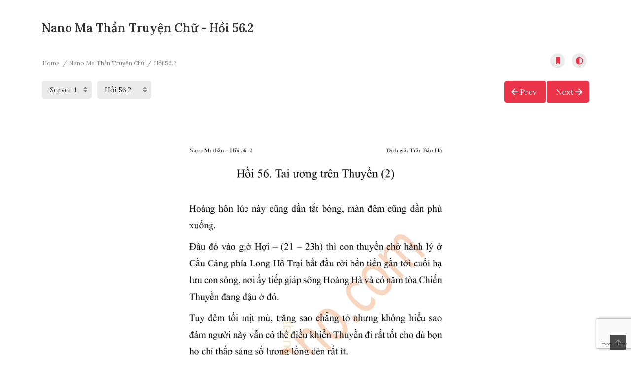

--- FILE ---
content_type: text/html; charset=UTF-8
request_url: https://tbhnano.com/manga/nano-ma-than-truyen-chu/hoi-56-2/
body_size: 16958
content:
<!DOCTYPE html>
<html lang="vi">
<head>
    <meta charset="UTF-8">
    <meta name="viewport" content="width=device-width, initial-scale=1">
    <link rel="profile" href="https://gmpg.org/xfn/11">
    <link rel="pingback" href="https://tbhnano.com/xmlrpc.php">

    

    <meta name='robots' content='index, follow, max-image-preview:large, max-snippet:-1, max-video-preview:-1' />

	<!-- This site is optimized with the Yoast SEO plugin v26.8 - https://yoast.com/product/yoast-seo-wordpress/ -->
	<title>Nano Ma Thần Truyện Chữ - Hồi 56.2 - ManHwa Thần Giáo</title>
	<link rel="canonical" href="https://tbhnano.com/manga/nano-ma-than-truyen-chu/" />
	<meta property="og:locale" content="vi_VN" />
	<meta property="og:type" content="article" />
	<meta property="og:title" content="Nano Ma Thần Truyện Chữ - ManHwa Thần Giáo" />
	<meta property="og:url" content="https://tbhnano.com/manga/nano-ma-than-truyen-chu/hoi-56-2/" />
	<meta property="og:site_name" content="ManHwa Thần Giáo" />
	<meta property="article:publisher" content="https://www.facebook.com/groups/gosu.vn" />
	<meta property="article:modified_time" content="2023-09-21T15:10:11+00:00" />
	<meta property="og:image" content="https://tbhnano.com/wp-content/uploads/2022/04/zOH8HBcVHO55RCCmEu-40_-ioWdCLVqIdyD31EZJaU.jpg" />
	<meta property="og:image:width" content="1500" />
	<meta property="og:image:height" content="2000" />
	<meta property="og:image:type" content="image/jpeg" />
	<meta name="twitter:card" content="summary_large_image" />
	<script type="application/ld+json" class="yoast-schema-graph">{"@context":"https://schema.org","@graph":[{"@type":"WebPage","@id":"https://tbhnano.com/manga/nano-ma-than-truyen-chu/","url":"https://tbhnano.com/manga/nano-ma-than-truyen-chu/","name":"Nano Ma Thần Truyện Chữ - ManHwa Thần Giáo","isPartOf":{"@id":"https://tbhnano.com/#website"},"primaryImageOfPage":{"@id":"https://tbhnano.com/manga/nano-ma-than-truyen-chu/#primaryimage"},"image":{"@id":"https://tbhnano.com/manga/nano-ma-than-truyen-chu/#primaryimage"},"thumbnailUrl":"https://tbhnano.com/wp-content/uploads/2022/04/zOH8HBcVHO55RCCmEu-40_-ioWdCLVqIdyD31EZJaU.jpg","datePublished":"2022-04-29T07:17:21+00:00","dateModified":"2023-09-21T15:10:11+00:00","breadcrumb":{"@id":"https://tbhnano.com/manga/nano-ma-than-truyen-chu/#breadcrumb"},"inLanguage":"vi","potentialAction":[{"@type":"ReadAction","target":["https://tbhnano.com/manga/nano-ma-than-truyen-chu/"]}]},{"@type":"ImageObject","inLanguage":"vi","@id":"https://tbhnano.com/manga/nano-ma-than-truyen-chu/#primaryimage","url":"https://tbhnano.com/wp-content/uploads/2022/04/zOH8HBcVHO55RCCmEu-40_-ioWdCLVqIdyD31EZJaU.jpg","contentUrl":"https://tbhnano.com/wp-content/uploads/2022/04/zOH8HBcVHO55RCCmEu-40_-ioWdCLVqIdyD31EZJaU.jpg","width":1500,"height":2000},{"@type":"BreadcrumbList","@id":"https://tbhnano.com/manga/nano-ma-than-truyen-chu/#breadcrumb","itemListElement":[{"@type":"ListItem","position":1,"name":"Trang chủ","item":"https://tbhnano.com/"},{"@type":"ListItem","position":2,"name":"Manga","item":"https://tbhnano.com/manga/"},{"@type":"ListItem","position":3,"name":"Nano Ma Thần Truyện Chữ"}]},{"@type":"WebSite","@id":"https://tbhnano.com/#website","url":"https://tbhnano.com/","name":"ManHwa Thần Giáo","description":"Top truyện ManHwa dịch bởi top dịch giả","publisher":{"@id":"https://tbhnano.com/#organization"},"potentialAction":[{"@type":"SearchAction","target":{"@type":"EntryPoint","urlTemplate":"https://tbhnano.com/?s={search_term_string}"},"query-input":{"@type":"PropertyValueSpecification","valueRequired":true,"valueName":"search_term_string"}}],"inLanguage":"vi"},{"@type":"Organization","@id":"https://tbhnano.com/#organization","name":"ManHwa Thần Giáo","url":"https://tbhnano.com/","logo":{"@type":"ImageObject","inLanguage":"vi","@id":"https://tbhnano.com/#/schema/logo/image/","url":"https://tbhnano.com/wp-content/uploads/2022/04/cropped-04.jpg","contentUrl":"https://tbhnano.com/wp-content/uploads/2022/04/cropped-04.jpg","width":512,"height":512,"caption":"ManHwa Thần Giáo"},"image":{"@id":"https://tbhnano.com/#/schema/logo/image/"},"sameAs":["https://www.facebook.com/groups/gosu.vn"]}]}</script>
	<!-- / Yoast SEO plugin. -->


<link rel='dns-prefetch' href='//widgetlogic.org' />
<link rel='dns-prefetch' href='//unpkg.com' />
<link rel='dns-prefetch' href='//fonts.googleapis.com' />
<link rel="alternate" type="application/rss+xml" title="Dòng thông tin ManHwa Thần Giáo &raquo;" href="https://tbhnano.com/feed/" />
<link rel="alternate" type="application/rss+xml" title="ManHwa Thần Giáo &raquo; Dòng bình luận" href="https://tbhnano.com/comments/feed/" />
<link rel="alternate" type="application/rss+xml" title="ManHwa Thần Giáo &raquo; Nano Ma Thần Truyện Chữ Dòng bình luận" href="https://tbhnano.com/manga/nano-ma-than-truyen-chu/feed/" />
<link rel="alternate" title="oNhúng (JSON)" type="application/json+oembed" href="https://tbhnano.com/wp-json/oembed/1.0/embed?url=https%3A%2F%2Ftbhnano.com%2Fmanga%2Fnano-ma-than-truyen-chu%2F" />
<link rel="alternate" title="oNhúng (XML)" type="text/xml+oembed" href="https://tbhnano.com/wp-json/oembed/1.0/embed?url=https%3A%2F%2Ftbhnano.com%2Fmanga%2Fnano-ma-than-truyen-chu%2F&#038;format=xml" />
<style id='wp-img-auto-sizes-contain-inline-css' type='text/css'>
img:is([sizes=auto i],[sizes^="auto," i]){contain-intrinsic-size:3000px 1500px}
/*# sourceURL=wp-img-auto-sizes-contain-inline-css */
</style>
<link rel='stylesheet' id='ot-google-fonts-css' href='//fonts.googleapis.com/css?family=Lora:regular%7CLora:600&#038;subset=vietnamese' type='text/css' media='all' />
<style id='wp-emoji-styles-inline-css' type='text/css'>

	img.wp-smiley, img.emoji {
		display: inline !important;
		border: none !important;
		box-shadow: none !important;
		height: 1em !important;
		width: 1em !important;
		margin: 0 0.07em !important;
		vertical-align: -0.1em !important;
		background: none !important;
		padding: 0 !important;
	}
/*# sourceURL=wp-emoji-styles-inline-css */
</style>
<style id='wp-block-library-inline-css' type='text/css'>
:root{--wp-block-synced-color:#7a00df;--wp-block-synced-color--rgb:122,0,223;--wp-bound-block-color:var(--wp-block-synced-color);--wp-editor-canvas-background:#ddd;--wp-admin-theme-color:#007cba;--wp-admin-theme-color--rgb:0,124,186;--wp-admin-theme-color-darker-10:#006ba1;--wp-admin-theme-color-darker-10--rgb:0,107,160.5;--wp-admin-theme-color-darker-20:#005a87;--wp-admin-theme-color-darker-20--rgb:0,90,135;--wp-admin-border-width-focus:2px}@media (min-resolution:192dpi){:root{--wp-admin-border-width-focus:1.5px}}.wp-element-button{cursor:pointer}:root .has-very-light-gray-background-color{background-color:#eee}:root .has-very-dark-gray-background-color{background-color:#313131}:root .has-very-light-gray-color{color:#eee}:root .has-very-dark-gray-color{color:#313131}:root .has-vivid-green-cyan-to-vivid-cyan-blue-gradient-background{background:linear-gradient(135deg,#00d084,#0693e3)}:root .has-purple-crush-gradient-background{background:linear-gradient(135deg,#34e2e4,#4721fb 50%,#ab1dfe)}:root .has-hazy-dawn-gradient-background{background:linear-gradient(135deg,#faaca8,#dad0ec)}:root .has-subdued-olive-gradient-background{background:linear-gradient(135deg,#fafae1,#67a671)}:root .has-atomic-cream-gradient-background{background:linear-gradient(135deg,#fdd79a,#004a59)}:root .has-nightshade-gradient-background{background:linear-gradient(135deg,#330968,#31cdcf)}:root .has-midnight-gradient-background{background:linear-gradient(135deg,#020381,#2874fc)}:root{--wp--preset--font-size--normal:16px;--wp--preset--font-size--huge:42px}.has-regular-font-size{font-size:1em}.has-larger-font-size{font-size:2.625em}.has-normal-font-size{font-size:var(--wp--preset--font-size--normal)}.has-huge-font-size{font-size:var(--wp--preset--font-size--huge)}.has-text-align-center{text-align:center}.has-text-align-left{text-align:left}.has-text-align-right{text-align:right}.has-fit-text{white-space:nowrap!important}#end-resizable-editor-section{display:none}.aligncenter{clear:both}.items-justified-left{justify-content:flex-start}.items-justified-center{justify-content:center}.items-justified-right{justify-content:flex-end}.items-justified-space-between{justify-content:space-between}.screen-reader-text{border:0;clip-path:inset(50%);height:1px;margin:-1px;overflow:hidden;padding:0;position:absolute;width:1px;word-wrap:normal!important}.screen-reader-text:focus{background-color:#ddd;clip-path:none;color:#444;display:block;font-size:1em;height:auto;left:5px;line-height:normal;padding:15px 23px 14px;text-decoration:none;top:5px;width:auto;z-index:100000}html :where(.has-border-color){border-style:solid}html :where([style*=border-top-color]){border-top-style:solid}html :where([style*=border-right-color]){border-right-style:solid}html :where([style*=border-bottom-color]){border-bottom-style:solid}html :where([style*=border-left-color]){border-left-style:solid}html :where([style*=border-width]){border-style:solid}html :where([style*=border-top-width]){border-top-style:solid}html :where([style*=border-right-width]){border-right-style:solid}html :where([style*=border-bottom-width]){border-bottom-style:solid}html :where([style*=border-left-width]){border-left-style:solid}html :where(img[class*=wp-image-]){height:auto;max-width:100%}:where(figure){margin:0 0 1em}html :where(.is-position-sticky){--wp-admin--admin-bar--position-offset:var(--wp-admin--admin-bar--height,0px)}@media screen and (max-width:600px){html :where(.is-position-sticky){--wp-admin--admin-bar--position-offset:0px}}

/*# sourceURL=wp-block-library-inline-css */
</style>
<style id='classic-theme-styles-inline-css' type='text/css'>
/*! This file is auto-generated */
.wp-block-button__link{color:#fff;background-color:#32373c;border-radius:9999px;box-shadow:none;text-decoration:none;padding:calc(.667em + 2px) calc(1.333em + 2px);font-size:1.125em}.wp-block-file__button{background:#32373c;color:#fff;text-decoration:none}
/*# sourceURL=/wp-includes/css/classic-themes.min.css */
</style>
<link rel='stylesheet' id='block-widget-css' href='https://tbhnano.com/wp-content/plugins/widget-logic/block_widget/css/widget.css?ver=1768304920' type='text/css' media='all' />
<link rel='stylesheet' id='ct-shortcode-css' href='https://tbhnano.com/wp-content/plugins/madara-shortcodes/shortcodes/css/shortcodes.css?ver=d809c06bc31bc3e286a918d8c27db4cf' type='text/css' media='all' />
<link rel='stylesheet' id='fontawesome-css' href='https://tbhnano.com/wp-content/themes/madara/app/lib/fontawesome/web-fonts-with-css/css/all.min.css?ver=5.15.3' type='text/css' media='all' />
<link rel='stylesheet' id='bootstrap-css' href='https://tbhnano.com/wp-content/themes/madara/css/bootstrap.min.css?ver=4.3.1' type='text/css' media='all' />
<link rel='stylesheet' id='slick-css' href='https://tbhnano.com/wp-content/themes/madara/js/slick/slick.css?ver=1.9.0' type='text/css' media='all' />
<link rel='stylesheet' id='slick-theme-css' href='https://tbhnano.com/wp-content/themes/madara/js/slick/slick-theme.css?ver=d809c06bc31bc3e286a918d8c27db4cf' type='text/css' media='all' />
<link rel='stylesheet' id='madara-css-child-css' href='https://tbhnano.com/wp-content/themes/madara/style.css?ver=d809c06bc31bc3e286a918d8c27db4cf' type='text/css' media='all' />
<link rel='stylesheet' id='ionicons-css' href='https://tbhnano.com/wp-content/themes/madara/css/fonts/ionicons/css/ionicons.min.css?ver=4.5.10' type='text/css' media='all' />
<link rel='stylesheet' id='loaders-css' href='https://tbhnano.com/wp-content/themes/madara/css/loaders.min.css?ver=d809c06bc31bc3e286a918d8c27db4cf' type='text/css' media='all' />
<link rel='stylesheet' id='madara-css-css' href='https://tbhnano.com/wp-content/themes/madara-child/style.css?ver=1.6.6a' type='text/css' media='all' />
<style id='madara-css-inline-css' type='text/css'>
:root{ --madara-main-color: #eb3349; }#pageloader .loader-inner.ball-pulse > div, #pageloader .loader-inner.ball-pulse-sync > div, #pageloader .loader-inner.ball-beat > div, #pageloader .loader-inner.ball-grid-pulse > div, #pageloader .loader-inner.ball-grid-beat > div, #pageloader .loader-inner.ball-pulse-rise>div, #pageloader .loader-inner.ball-rotate>div, #pageloader .loader-inner.ball-rotate>div:after, #pageloader .loader-inner.ball-rotate>div:before, #pageloader .loader-inner.cube-transition>div, #pageloader .loader-inner.ball-zig-zag>div, #pageloader .loader-inner.ball-zig-zag-deflect>div, #pageloader .loader-inner.line-scale-party>div, #pageloader .loader-inner.line-scale-pulse-out-rapid>div, #pageloader .loader-inner.line-scale-pulse-out>div, #pageloader .loader-inner.line-scale>div, #pageloader .loader-inner.line-spin-fade-loader>div, #pageloader .loader-inner.ball-scale>div, #pageloader .loader-inner.ball-scale-multiple>div, #pageloader .loader-inner.ball-spin-fade-loader>div, #pageloader .loader-inner.square-spin>div {background-color: #ffffff}#pageloader .loader-inner.ball-clip-rotate > div {border: 2px solid #ffffff; border-bottom-color: transparent;}#pageloader .loader-inner.ball-scale-ripple>div, #pageloader .loader-inner.ball-scale-ripple-multiple>div {border: 2px solid #ffffff;}#pageloader .loader-inner.ball-clip-rotate-pulse>div:first-child {background: #ffffff;}#pageloader .loader-inner.ball-clip-rotate-pulse>div:last-child {border-color: #ffffff transparent;}#pageloader .loader-inner.ball-clip-rotate-multiple>div {border: 2px solid #ffffff; border-bottom-color: transparent; border-top-color: transparent;}#pageloader .loader-inner.triangle-skew-spin>div { border-left: 20px solid transparent; border-right: 20px solid transparent; border-bottom: 20px solid #ffffff;}#pageloader .loader-inner.ball-triangle-path>div {border: 1px solid #ffffff;}#pageloader .loader-inner.semi-circle-spin>div {background-image: linear-gradient(transparent 0,transparent 70%, #ffffff 30%, #ffffff 100%);}
							body{
								font-family: Lora, serif;
							}
							h1, h2, h3, h4, h5, h6, .h1, .h2, .h3, .h4, .h5, .h6, h1 a, h2 a, h3 a, h4 a, h5 a, h6 a, .h1 a, .h2 a, .h3 a, .h4 a, .h5 a, .h6 a, .heading a, .font-heading, .widget-title a
							 {
								font-family: Lora, serif;
							}h1, .h1 {line-height: 1.4em}h2, .h2 {line-height: 1.4em}h3, .h3 {line-height: 1.4em}h4, .h4 {line-height: 1.4em}h5, .h5 {line-height: 1.4em}h6, .h6 {line-height: 1.4em}h6, .h6{font-weight: 500}.main-navigation .main-menu a, .second-menu a, .site-header .c-sub-header-nav .c-sub-nav_wrap .c-modal_item .c-user_item span, .site-header .c-sub-header-nav .c-sub-nav_wrap .c-modal_item .c-user_item .c-user_menu a, .site-header .c-sub-header-nav .c-sub-nav_wrap .c-modal_item .btn-active-modal, .site-header .main-navigation.style-1 .search-navigation .search-navigation__wrap .link-adv-search a {font-family: Lora}
			#pageloader.spinners{
				position:fixed;
				top:0;
				left:0;
				width:100%;
				height:100%;
				z-index:99999;
				background:#ef4546
			}
		
			p.madara-unyson{
				color: #FF0000;
			}
		
			.table.table-hover.list-bookmark tr:last-child td{
				text-align: center;
			}
		#adminmenu .wp-submenu li.current { display: none !important;}.show_tgmpa_version{ float: right; padding: 0em 1.5em 0.5em 0; }.tgmpa > h2{ font-size: 23px; font-weight: 400; line-height: 29px; margin: 0; padding: 9px 15px 4px 0;}.update-php{ width: 100%; height: 98%; min-height: 850px; padding-top: 1px; }@media only screen and (-webkit-min-device-pixel-ratio: 2),(min-resolution: 192dpi) {
				/* Retina Logo */
				.site-header .c-header__top .wrap_branding a {background:url(https://tbhnano.com/wp-content/uploads/2017/10/03.png) no-repeat center; background-size:contain; display:block; max-width: 100%}
				.site-header .c-header__top .wrap_branding a img{ opacity:0; visibility:hidden;}
			}.c-blog-post .entry-content .entry-content_wrap .read-container img.alignleft { margin: 10px 30px 10px 0 !important; } .c-blog-post .entry-content .entry-content_wrap .read-container img.alignright { margin: 10px 0px 10px 30px !important; } .read-container i.fas.fa-spinner.fa-spin{ font-size: 31px; color: #888; }.c-blog-post .entry-content .entry-content_wrap .read-container img{ cursor : pointer; }.choose-avatar .loading-overlay {
			position: absolute;
			top: 0;
			left: 0;
			right: 0;
			bottom: 0;
			background-color: rgba(255, 255, 255, 0.72);
			z-index: 1;
			display: none;
		}

		.choose-avatar .loading-overlay i.fas.fa-spinner {
			font-size: 40px;
			color: #ec3348;
		}

		.choose-avatar .loading-overlay .loading-icon {
			position: absolute;
			top: 50%;
			left: 50%;
			transform: translate(-50%,-50%);
		}

		.choose-avatar.uploading .loading-overlay {
			display: block;
		}.site-header .c-sub-header-nav .entry-header {
			display: none;
			margin-bottom: 15px;
		}

		.site-header .c-sub-header-nav.sticky .entry-header {
			display: block;
		}

		.site-header .c-sub-header-nav.hide-sticky-menu.sticky .c-sub-nav_wrap{
			display:none;
		}
		.site-header .c-sub-header-nav.hide-sticky-menu .entry-header{
			margin-top:15px;
		}
		body.page .c-page-content .c-page .c-page__content .page-content-listing .page-listing-item .page-item-detail .item-summary .list-chapter .chapter-item span.vol.font-meta{display:none}@media (max-width: 480px) {.c-blog-post .entry-content .entry-content_wrap .reading-content{margin-left:-15px;margin-right:-15px}}.reading-manga .reading-content{font-size:16px}.page-listing-item .post-title h3, .slider__content_item h4{-webkit-line-clamp: 3;}
.archive .footer-ads, .blog .footer-ads, .single-post .footer-ads {
    display: none;
}

.single-post .item-content a{color: #ca383a;}
/*# sourceURL=madara-css-inline-css */
</style>
<script type="text/javascript" src="https://tbhnano.com/wp-includes/js/jquery/jquery.min.js?ver=3.7.1" id="jquery-core-js"></script>
<script type="text/javascript" src="https://tbhnano.com/wp-includes/js/jquery/jquery-migrate.min.js?ver=3.4.1" id="jquery-migrate-js"></script>
<script type="text/javascript" src="https://tbhnano.com/wp-content/plugins/miniorange-login-openid/includes/js/mo_openid_jquery.cookie.min.js?ver=d809c06bc31bc3e286a918d8c27db4cf" id="js-cookie-script-js"></script>
<script type="text/javascript" src="https://tbhnano.com/wp-content/plugins/miniorange-login-openid/includes/js/mo-openid-social_login.js?ver=d809c06bc31bc3e286a918d8c27db4cf" id="mo-social-login-script-js"></script>
<script type="text/javascript" src="https://tbhnano.com/wp-content/themes/madara-child/assets/js/jquery.watermark.js?ver=1769423680" id="jquery-watermark-js"></script>
<script type="text/javascript" src="https://unpkg.com/vue@3.2.41/dist/vue.global.prod.js?ver=d809c06bc31bc3e286a918d8c27db4cf" id="vue-global-js"></script>
<script type="text/javascript" id="nano-frontend-js-extra">
/* <![CDATA[ */
var nano = {"ajaxurl":"https://tbhnano.com/wp-admin/admin-ajax.php","nonce":"b0e672a967","text":{"confirm_read_chap_by_token":"B\u1ea1n c\u00f3 ch\u1eafc ch\u1eafn mu\u1ed1n d\u00f9ng {{token}} token \u0111\u1ec3 \u0111\u1ecdc chap n\u00e0y kh\u00f4ng?"}};
//# sourceURL=nano-frontend-js-extra
/* ]]> */
</script>
<script type="text/javascript" src="https://tbhnano.com/wp-content/themes/madara-child/assets/js/frontend.js?ver=1769423680" id="nano-frontend-js"></script>
<link rel="https://api.w.org/" href="https://tbhnano.com/wp-json/" /><link rel="icon" href="https://tbhnano.com/wp-content/uploads/2022/04/cropped-04-32x32.jpg" sizes="32x32" />
<link rel="icon" href="https://tbhnano.com/wp-content/uploads/2022/04/cropped-04-192x192.jpg" sizes="192x192" />
<link rel="apple-touch-icon" href="https://tbhnano.com/wp-content/uploads/2022/04/cropped-04-180x180.jpg" />
<meta name="msapplication-TileImage" content="https://tbhnano.com/wp-content/uploads/2022/04/cropped-04-270x270.jpg" />
		<style type="text/css" id="wp-custom-css">
			@media (min-width: 768px) {
	.reading-manga .reading-content {
			width: 700px;
	}
}		</style>
							<script type="application/ld+json">
						{
							"@context": "http://schema.org",
							"@type": "Article",
							"mainEntityOfPage": {
								"@type": "WebPage",
								"@id": "https://google.com/article"
							},
							"headline": "Nano Ma Thần Truyện Chữ",
							"image": {
								"@type": "ImageObject",
								"url": "https://tbhnano.com/wp-content/uploads/2022/04/zOH8HBcVHO55RCCmEu-40_-ioWdCLVqIdyD31EZJaU.jpg",
								"height": 391,
								"width": 696							},
							"datePublished": "2022-04-29 07:17:21",
							"dateModified": "2023-09-21 15:10:11",
							"author": {
								"@type": "Person",
								"name": "Trần Bảo Hà"
							},
							"publisher": {
								"@type": "Organization",
								"name": "ManHwa Thần Giáo",
								"logo": {
									"@type": "ImageObject",
									"url": "https://tbhnano.com/wp-content/uploads/2017/10/03.png"
								}
							},
							"description": ""
						}
					</script>
				<meta property="og:type" content="article"/>
<meta property="og:image" content="https://tbhnano.com/wp-content/uploads/2022/04/zOH8HBcVHO55RCCmEu-40_-ioWdCLVqIdyD31EZJaU-1200x630.jpg"/>
<meta property="og:site_name" content="ManHwa Thần Giáo"/>
<meta property="fb:app_id" content="" />
<meta property="og:title" content="Nano Ma Thần Truyện Chữ - Hồi 56.2 - ManHwa Thần Giáo"/>
<meta property="og:url" content="https://tbhnano.com/manga/nano-ma-than-truyen-chu/hoi-56-2/"/>
<meta name="twitter:card" content="summary" />
<meta name="twitter:site" content="@ManHwa Thần Giáo" />
<meta name="twitter:title" content="Nano Ma Thần Truyện Chữ - Hồi 56.2 - ManHwa Thần Giáo" />
<meta name="twitter:url" content="https://tbhnano.com/manga/nano-ma-than-truyen-chu/hoi-56-2/" />
<meta name="twitter:image" content="https://tbhnano.com/wp-content/uploads/2022/04/zOH8HBcVHO55RCCmEu-40_-ioWdCLVqIdyD31EZJaU-1200x630.jpg" />
<meta name="description" content="" /><meta name="generator" content="Powered by Madara - A powerful multi-purpose theme by Madara" />



<link rel='stylesheet' id='mo-openid-sl-wp-font-awesome-css' href='https://tbhnano.com/wp-content/plugins/miniorange-login-openid/includes/css/mo-font-awesome.min.css?ver=d809c06bc31bc3e286a918d8c27db4cf' type='text/css' media='all' />
<link rel='stylesheet' id='mo-wp-style-icon-css' href='https://tbhnano.com/wp-content/plugins/miniorange-login-openid/includes/css/mo_openid_login_icons.css?version=7.7.0&#038;ver=6.9' type='text/css' media='all' />
<link rel='stylesheet' id='mo-wp-bootstrap-social-css' href='https://tbhnano.com/wp-content/plugins/miniorange-login-openid/includes/css/bootstrap-social.css?ver=d809c06bc31bc3e286a918d8c27db4cf' type='text/css' media='all' />
<link rel='stylesheet' id='mo-wp-bootstrap-main-css' href='https://tbhnano.com/wp-content/plugins/miniorange-login-openid/includes/css/bootstrap.min-preview.css?ver=d809c06bc31bc3e286a918d8c27db4cf' type='text/css' media='all' />
</head>

<body data-rsssl=1 class="wp-singular wp-manga-template-default single single-wp-manga postid-1864 wp-embed-responsive wp-theme-madara wp-child-theme-madara-child wp-manga-page reading-manga keyboard-navigate page header-style-1 text-ui-dark manga-reading-list-style minimal-reading-layout">



<div class="wrap">
    <div class="body-wrap">
                <div class="site-content">
                <div data-manga_id="1864" data-chapter_id="2682" class="c-page-content style-1 reading-content-wrap chapter-type-manga"
         data-site-url="https://tbhnano.com/">
        <div class="content-area">
            <div class="container">
                <div class="row">
                    <div class="main-col col-md-12 col-sm-12 sidebar-hidden">
                                                    <h1 id="chapter-heading">Nano Ma Thần Truyện Chữ                                - Hồi 56.2</h1>
                        
                        <!-- container & no-sidebar-->
                        <div class="main-col-inner">
                            <div class="c-blog-post">
                                <div class="entry-header header" id="manga-reading-nav-head" data-position="header"
                                     data-chapter="hoi-56-2"
                                     data-id="1864">				<div class="wp-manga-nav">
					<div class="entry-header_wrap">
						
        <div class="c-breadcrumb-wrapper" >

			
                        <div class="c-breadcrumb">
                            <ol class="breadcrumb">
                                <li>
                                    <a href="https://tbhnano.com/">
										Home                                    </a>
                                </li>
																
								
								                                    <li>
                                        <a href="https://tbhnano.com/manga/nano-ma-than-truyen-chu/">
											Nano Ma Thần Truyện Chữ                                        </a>
                                    </li>
								
								                                            <li class="active">
												Hồi 56.2                                            </li>
											
                            </ol>
                        </div>

						                            <div class="action-icon">
                                <ul class="action_list_icon list-inline">
									                                    <li>
										<script type="text/javascript"> var requireLogin2BookMark = true; </script><a href="#" class="wp-manga-action-button" data-action="bookmark" data-post="1864" data-chapter="2682" data-page="1" title="Bookmark"><i class="icon ion-ios-bookmark"></i></a>                                    </li>
										<li><a href="#" class="wp-manga-action-button" data-action="toggle-contrast" title="Toggle Dark/Light Mode"><i class="icon ion-md-contrast"></i></a></li>
	                                </ul>
                            </div>
																		        </div>

						</div>
					
                <div class="select-view">

					                            <!-- select host -->
                            <div class="c-selectpicker selectpicker_version">
                                <label>
									                                    <select class="selectpicker host-select">
										                                                <option class="short" data-limit="40" value="local" data-redirect="https://tbhnano.com/manga/nano-ma-than-truyen-chu/hoi-56-2/?host=local"  selected='selected'>Server 1</option>
											                                    </select> </label>
                            </div>
						
                    <!-- select volume -->
										
                    <!-- select chapter -->
										
								<div class="chapter-selection chapters_selectbox_holder" data-manga="1864" data-chapter="hoi-56-2" data-vol="0" data-type="manga" data-style="list">
				<!-- place holder -->
			</div>
			                    
					                </div>
				            <div class="select-pagination">
                <div class="nav-links">
					<i class="mobile-nav-btn icon ion-md-menu"></i>
					
					                        <div class="nav-previous ">
                            <a href="https://tbhnano.com/manga/nano-ma-than-truyen-chu/hoi-56-1/" class="btn prev_page">
								Prev                            </a>
                        </div>
										                        <div class="nav-next ">
                            <a href="https://tbhnano.com/manga/nano-ma-than-truyen-chu/hoi-56-3/" class="btn next_page">
								Next                            </a>
                        </div>
					                </div>
            </div>
			            </div>

						</div>
                                <div class="entry-content">
                                    <div class="entry-content_wrap">

                                        <div class="read-container">

                                            
                                                                                            <div class="reading-content">
                                                    <input type="hidden" id="wp-manga-current-chap"
                                                           data-id="2682"
                                                           value="hoi-56-2"/>
                                                        <div id="nano-v-general-697743410535a" class="nano-v-general" data-init_data="{&quot;is_lazy_load&quot;:false,&quot;items&quot;:[{&quot;madara_before_chapter_image_wrapper&quot;:&quot;&quot;,&quot;madara_before_chapter_image&quot;:&quot;&quot;,&quot;page_break_class&quot;:&quot;page-break-no-gaps&quot;,&quot;img_id&quot;:&quot;image-0&quot;,&quot;img_class&quot;:&quot;wp-manga-chapter-img&quot;,&quot;img_src&quot;:&quot;https:\/\/tbhnano.com\/wp-content\/uploads\/WP-manga\/data\/manga_626b9028380c9\/2f664e659754fe62ccd4b6123249896d\/d0c1911462476e17f43d81daeefac917-0.jpg&quot;,&quot;is_lazy_load&quot;:false,&quot;madara_after_chapter_image&quot;:&quot;&quot;,&quot;madara_after_chapter_image_wrapper&quot;:&quot;&quot;},{&quot;madara_before_chapter_image_wrapper&quot;:&quot;&quot;,&quot;madara_before_chapter_image&quot;:&quot;&quot;,&quot;page_break_class&quot;:&quot;page-break-no-gaps&quot;,&quot;img_id&quot;:&quot;image-1&quot;,&quot;img_class&quot;:&quot;wp-manga-chapter-img&quot;,&quot;img_src&quot;:&quot;https:\/\/tbhnano.com\/wp-content\/uploads\/WP-manga\/data\/manga_626b9028380c9\/2f664e659754fe62ccd4b6123249896d\/d0c1911462476e17f43d81daeefac917-1.jpg&quot;,&quot;is_lazy_load&quot;:false,&quot;madara_after_chapter_image&quot;:&quot;&quot;,&quot;madara_after_chapter_image_wrapper&quot;:&quot;&quot;},{&quot;madara_before_chapter_image_wrapper&quot;:&quot;&quot;,&quot;madara_before_chapter_image&quot;:&quot;&quot;,&quot;page_break_class&quot;:&quot;page-break-no-gaps&quot;,&quot;img_id&quot;:&quot;image-2&quot;,&quot;img_class&quot;:&quot;wp-manga-chapter-img&quot;,&quot;img_src&quot;:&quot;https:\/\/tbhnano.com\/wp-content\/uploads\/WP-manga\/data\/manga_626b9028380c9\/2f664e659754fe62ccd4b6123249896d\/d0c1911462476e17f43d81daeefac917-2.jpg&quot;,&quot;is_lazy_load&quot;:false,&quot;madara_after_chapter_image&quot;:&quot;&quot;,&quot;madara_after_chapter_image_wrapper&quot;:&quot;&quot;},{&quot;madara_before_chapter_image_wrapper&quot;:&quot;&quot;,&quot;madara_before_chapter_image&quot;:&quot;&quot;,&quot;page_break_class&quot;:&quot;page-break-no-gaps&quot;,&quot;img_id&quot;:&quot;image-3&quot;,&quot;img_class&quot;:&quot;wp-manga-chapter-img&quot;,&quot;img_src&quot;:&quot;https:\/\/tbhnano.com\/wp-content\/uploads\/WP-manga\/data\/manga_626b9028380c9\/2f664e659754fe62ccd4b6123249896d\/d0c1911462476e17f43d81daeefac917-3.jpg&quot;,&quot;is_lazy_load&quot;:false,&quot;madara_after_chapter_image&quot;:&quot;&quot;,&quot;madara_after_chapter_image_wrapper&quot;:&quot;&quot;},{&quot;madara_before_chapter_image_wrapper&quot;:&quot;&quot;,&quot;madara_before_chapter_image&quot;:&quot;&quot;,&quot;page_break_class&quot;:&quot;page-break-no-gaps&quot;,&quot;img_id&quot;:&quot;image-4&quot;,&quot;img_class&quot;:&quot;wp-manga-chapter-img&quot;,&quot;img_src&quot;:&quot;https:\/\/tbhnano.com\/wp-content\/uploads\/WP-manga\/data\/manga_626b9028380c9\/2f664e659754fe62ccd4b6123249896d\/d0c1911462476e17f43d81daeefac917-4.jpg&quot;,&quot;is_lazy_load&quot;:false,&quot;madara_after_chapter_image&quot;:&quot;&quot;,&quot;madara_after_chapter_image_wrapper&quot;:&quot;&quot;},{&quot;madara_before_chapter_image_wrapper&quot;:&quot;&quot;,&quot;madara_before_chapter_image&quot;:&quot;&quot;,&quot;page_break_class&quot;:&quot;page-break-no-gaps&quot;,&quot;img_id&quot;:&quot;image-5&quot;,&quot;img_class&quot;:&quot;wp-manga-chapter-img&quot;,&quot;img_src&quot;:&quot;https:\/\/tbhnano.com\/wp-content\/uploads\/WP-manga\/data\/manga_626b9028380c9\/2f664e659754fe62ccd4b6123249896d\/d0c1911462476e17f43d81daeefac917-5.jpg&quot;,&quot;is_lazy_load&quot;:false,&quot;madara_after_chapter_image&quot;:&quot;&quot;,&quot;madara_after_chapter_image_wrapper&quot;:&quot;&quot;},{&quot;madara_before_chapter_image_wrapper&quot;:&quot;&quot;,&quot;madara_before_chapter_image&quot;:&quot;&quot;,&quot;page_break_class&quot;:&quot;page-break-no-gaps&quot;,&quot;img_id&quot;:&quot;image-6&quot;,&quot;img_class&quot;:&quot;wp-manga-chapter-img&quot;,&quot;img_src&quot;:&quot;https:\/\/tbhnano.com\/wp-content\/uploads\/WP-manga\/data\/manga_626b9028380c9\/2f664e659754fe62ccd4b6123249896d\/d0c1911462476e17f43d81daeefac917-6.jpg&quot;,&quot;is_lazy_load&quot;:false,&quot;madara_after_chapter_image&quot;:&quot;&quot;,&quot;madara_after_chapter_image_wrapper&quot;:&quot;&quot;},{&quot;madara_before_chapter_image_wrapper&quot;:&quot;&quot;,&quot;madara_before_chapter_image&quot;:&quot;&quot;,&quot;page_break_class&quot;:&quot;page-break-no-gaps&quot;,&quot;img_id&quot;:&quot;image-7&quot;,&quot;img_class&quot;:&quot;wp-manga-chapter-img&quot;,&quot;img_src&quot;:&quot;https:\/\/tbhnano.com\/wp-content\/uploads\/WP-manga\/data\/manga_626b9028380c9\/2f664e659754fe62ccd4b6123249896d\/d0c1911462476e17f43d81daeefac917-7.jpg&quot;,&quot;is_lazy_load&quot;:false,&quot;madara_after_chapter_image&quot;:&quot;&quot;,&quot;madara_after_chapter_image_wrapper&quot;:&quot;&quot;},{&quot;madara_before_chapter_image_wrapper&quot;:&quot;&quot;,&quot;madara_before_chapter_image&quot;:&quot;&quot;,&quot;page_break_class&quot;:&quot;page-break-no-gaps&quot;,&quot;img_id&quot;:&quot;image-8&quot;,&quot;img_class&quot;:&quot;wp-manga-chapter-img&quot;,&quot;img_src&quot;:&quot;https:\/\/tbhnano.com\/wp-content\/uploads\/WP-manga\/data\/manga_626b9028380c9\/2f664e659754fe62ccd4b6123249896d\/d0c1911462476e17f43d81daeefac917-8.jpg&quot;,&quot;is_lazy_load&quot;:false,&quot;madara_after_chapter_image&quot;:&quot;&quot;,&quot;madara_after_chapter_image_wrapper&quot;:&quot;&quot;},{&quot;madara_before_chapter_image_wrapper&quot;:&quot;&quot;,&quot;madara_before_chapter_image&quot;:&quot;&quot;,&quot;page_break_class&quot;:&quot;page-break-no-gaps&quot;,&quot;img_id&quot;:&quot;image-9&quot;,&quot;img_class&quot;:&quot;wp-manga-chapter-img&quot;,&quot;img_src&quot;:&quot;https:\/\/tbhnano.com\/wp-content\/uploads\/WP-manga\/data\/manga_626b9028380c9\/2f664e659754fe62ccd4b6123249896d\/d0c1911462476e17f43d81daeefac917-9.jpg&quot;,&quot;is_lazy_load&quot;:false,&quot;madara_after_chapter_image&quot;:&quot;&quot;,&quot;madara_after_chapter_image_wrapper&quot;:&quot;&quot;},{&quot;madara_before_chapter_image_wrapper&quot;:&quot;&quot;,&quot;madara_before_chapter_image&quot;:&quot;&quot;,&quot;page_break_class&quot;:&quot;page-break-no-gaps&quot;,&quot;img_id&quot;:&quot;image-10&quot;,&quot;img_class&quot;:&quot;wp-manga-chapter-img&quot;,&quot;img_src&quot;:&quot;https:\/\/tbhnano.com\/wp-content\/uploads\/WP-manga\/data\/manga_626b9028380c9\/2f664e659754fe62ccd4b6123249896d\/d0c1911462476e17f43d81daeefac917-10.jpg&quot;,&quot;is_lazy_load&quot;:false,&quot;madara_after_chapter_image&quot;:&quot;&quot;,&quot;madara_after_chapter_image_wrapper&quot;:&quot;&quot;},{&quot;madara_before_chapter_image_wrapper&quot;:&quot;&quot;,&quot;madara_before_chapter_image&quot;:&quot;&quot;,&quot;page_break_class&quot;:&quot;page-break-no-gaps&quot;,&quot;img_id&quot;:&quot;image-11&quot;,&quot;img_class&quot;:&quot;wp-manga-chapter-img&quot;,&quot;img_src&quot;:&quot;https:\/\/tbhnano.com\/wp-content\/uploads\/WP-manga\/data\/manga_626b9028380c9\/2f664e659754fe62ccd4b6123249896d\/d0c1911462476e17f43d81daeefac917-11.jpg&quot;,&quot;is_lazy_load&quot;:false,&quot;madara_after_chapter_image&quot;:&quot;&quot;,&quot;madara_after_chapter_image_wrapper&quot;:&quot;&quot;},{&quot;madara_before_chapter_image_wrapper&quot;:&quot;&quot;,&quot;madara_before_chapter_image&quot;:&quot;&quot;,&quot;page_break_class&quot;:&quot;page-break-no-gaps&quot;,&quot;img_id&quot;:&quot;image-12&quot;,&quot;img_class&quot;:&quot;wp-manga-chapter-img&quot;,&quot;img_src&quot;:&quot;https:\/\/tbhnano.com\/wp-content\/uploads\/WP-manga\/data\/manga_626b9028380c9\/2f664e659754fe62ccd4b6123249896d\/d0c1911462476e17f43d81daeefac917-12.jpg&quot;,&quot;is_lazy_load&quot;:false,&quot;madara_after_chapter_image&quot;:&quot;&quot;,&quot;madara_after_chapter_image_wrapper&quot;:&quot;&quot;},{&quot;madara_before_chapter_image_wrapper&quot;:&quot;&quot;,&quot;madara_before_chapter_image&quot;:&quot;&quot;,&quot;page_break_class&quot;:&quot;page-break-no-gaps&quot;,&quot;img_id&quot;:&quot;image-13&quot;,&quot;img_class&quot;:&quot;wp-manga-chapter-img&quot;,&quot;img_src&quot;:&quot;https:\/\/tbhnano.com\/wp-content\/uploads\/WP-manga\/data\/manga_626b9028380c9\/2f664e659754fe62ccd4b6123249896d\/d0c1911462476e17f43d81daeefac917-13.jpg&quot;,&quot;is_lazy_load&quot;:false,&quot;madara_after_chapter_image&quot;:&quot;&quot;,&quot;madara_after_chapter_image_wrapper&quot;:&quot;&quot;},{&quot;madara_before_chapter_image_wrapper&quot;:&quot;&quot;,&quot;madara_before_chapter_image&quot;:&quot;&quot;,&quot;page_break_class&quot;:&quot;page-break-no-gaps&quot;,&quot;img_id&quot;:&quot;image-14&quot;,&quot;img_class&quot;:&quot;wp-manga-chapter-img&quot;,&quot;img_src&quot;:&quot;https:\/\/tbhnano.com\/wp-content\/uploads\/WP-manga\/data\/manga_626b9028380c9\/2f664e659754fe62ccd4b6123249896d\/d0c1911462476e17f43d81daeefac917-14.jpg&quot;,&quot;is_lazy_load&quot;:false,&quot;madara_after_chapter_image&quot;:&quot;&quot;,&quot;madara_after_chapter_image_wrapper&quot;:&quot;&quot;},{&quot;madara_before_chapter_image_wrapper&quot;:&quot;&quot;,&quot;madara_before_chapter_image&quot;:&quot;&quot;,&quot;page_break_class&quot;:&quot;page-break-no-gaps&quot;,&quot;img_id&quot;:&quot;image-15&quot;,&quot;img_class&quot;:&quot;wp-manga-chapter-img&quot;,&quot;img_src&quot;:&quot;https:\/\/tbhnano.com\/wp-content\/uploads\/WP-manga\/data\/manga_626b9028380c9\/2f664e659754fe62ccd4b6123249896d\/d0c1911462476e17f43d81daeefac917-15.jpg&quot;,&quot;is_lazy_load&quot;:false,&quot;madara_after_chapter_image&quot;:&quot;&quot;,&quot;madara_after_chapter_image_wrapper&quot;:&quot;&quot;},{&quot;madara_before_chapter_image_wrapper&quot;:&quot;&quot;,&quot;madara_before_chapter_image&quot;:&quot;&quot;,&quot;page_break_class&quot;:&quot;page-break-no-gaps&quot;,&quot;img_id&quot;:&quot;image-16&quot;,&quot;img_class&quot;:&quot;wp-manga-chapter-img&quot;,&quot;img_src&quot;:&quot;https:\/\/tbhnano.com\/wp-content\/uploads\/WP-manga\/data\/manga_626b9028380c9\/2f664e659754fe62ccd4b6123249896d\/d0c1911462476e17f43d81daeefac917-16.jpg&quot;,&quot;is_lazy_load&quot;:false,&quot;madara_after_chapter_image&quot;:&quot;&quot;,&quot;madara_after_chapter_image_wrapper&quot;:&quot;&quot;},{&quot;madara_before_chapter_image_wrapper&quot;:&quot;&quot;,&quot;madara_before_chapter_image&quot;:&quot;&quot;,&quot;page_break_class&quot;:&quot;page-break-no-gaps&quot;,&quot;img_id&quot;:&quot;image-17&quot;,&quot;img_class&quot;:&quot;wp-manga-chapter-img&quot;,&quot;img_src&quot;:&quot;https:\/\/tbhnano.com\/wp-content\/uploads\/WP-manga\/data\/manga_626b9028380c9\/2f664e659754fe62ccd4b6123249896d\/d0c1911462476e17f43d81daeefac917-17.jpg&quot;,&quot;is_lazy_load&quot;:false,&quot;madara_after_chapter_image&quot;:&quot;&quot;,&quot;madara_after_chapter_image_wrapper&quot;:&quot;&quot;}]}">
        <template v-for="(item, index) in settings.items" :key="index">
            <div v-if="item.madara_before_chapter_image" class="nano-v-madara_before_chapter_image" v-html="item.madara_before_chapter_image"></div>
            <div :class="item.page_break_class">
                <div v-if="item.madara_before_chapter_image" class="nano-v-madara_before_chapter_image" v-html="item.madara_before_chapter_image"></div>
                <img v-if="settings.is_lazy_load" :id="item.img_id" :class="item.img_class" :data-src="item.img_src"/>
                <img v-else="is_lazy_load" :id="item.img_id" :class="item.img_class" :src="item.img_src"/>
                <div v-if="item.madara_after_chapter_image" class="nano-v-madara_after_chapter_image" v-html="item.madara_after_chapter_image"></div>
            </div>
            <div v-if="item.madara_after_chapter_image_wrapper" class="nano-v-madara_after_chapter_image_wrapper" v-html="item.madara_after_chapter_image_wrapper"></div>
        </template>
    </div>

                                                </div>
                                            

                                            
                                        </div>


                                    </div>
                                </div>
                                <div class="entry-header footer" id="manga-reading-nav-foot" data-position="footer"
                                     data-id="1864">            <div class="wp-manga-nav">
                <div class="select-view">

					                            <!-- select host -->
                            <div class="c-selectpicker selectpicker_version">
                                <label>
									                                    <select class="selectpicker host-select">
										                                                <option class="short" data-limit="40" value="local" data-redirect="https://tbhnano.com/manga/nano-ma-than-truyen-chu/hoi-56-2/?host=local"  selected='selected'>Server 1</option>
											                                    </select> </label>
                            </div>
						
                    <!-- select volume -->
										
                    <!-- select chapter -->
										
								<div class="chapter-selection chapters_selectbox_holder" data-manga="1864" data-chapter="hoi-56-2" data-vol="0" data-type="manga" data-style="list">
				<!-- place holder -->
			</div>
			                    
					                </div>
				            <div class="select-pagination">
                <div class="nav-links">
					<i class="mobile-nav-btn icon ion-md-menu"></i>
					
					                        <div class="nav-previous ">
                            <a href="https://tbhnano.com/manga/nano-ma-than-truyen-chu/hoi-56-1/" class="btn prev_page">
								Prev                            </a>
                        </div>
										                        <div class="nav-next ">
                            <a href="https://tbhnano.com/manga/nano-ma-than-truyen-chu/hoi-56-3/" class="btn next_page">
								Next                            </a>
                        </div>
					                </div>
            </div>
			            </div>

			</div>
                            </div>

                            
                            
                            
                                        <div class="wp-manga-tags-wrapper">
                <div class="wp-manga-tags">
                    <h5>Tags: </h5>
                    <div class="wp-manga-tags-list">
						                            <a href="https://tbhnano.com/manga-tag/tieu-thuyet/" class="">Tiểu Thuyết</a>						                    </div>
                </div>
            </div>
			                        </div>
                    </div>
                                    </div>
            </div>
        </div>
    </div>

    <script>


        function nano_init_v_general() {
            if (jQuery('.nano-v-general').length) {
                jQuery('.nano-v-general').each(function (k, v) {
                    let $thisElem = jQuery(this);
                    let this_id = $thisElem.attr('id');

                    if (!$thisElem.is('.nano-v-rendered')) {
                        const {createApp} = Vue;

                        createApp({
                            data() {
                                return {
                                    settings: $thisElem.data('init_data'),
                                    watermark: true                                }
                            }, mounted() {
                                let $this = this;
                                $thisElem.attr('data-init_data', '');
                                $thisElem.addClass('dp-v-rendered');

                                // jQuery('.reading-content .wp-manga-chapter-img').css({
                                //     opacity: 0
                                // });

                                if ($this.watermark) {
                                    $this.init_water_mark();
                                }
                            },
                            methods: {
                                init_water_mark() {
                                    let $this = this;
                                    let stt = 0;
                                    jQuery('.reading-content .wp-manga-chapter-img').each(function () {
                                        let $thisImg = jQuery(this);
                                        let opacity = '0.2';
                                        if (opacity == '') {
                                            opacity = $this.random_opacity();
                                        }
                                        stt++;
                                        $thisImg.watermark({
                                            text: 'tbhnano.com',
                                            textSize: $this.text_size(),
                                            textWidth: 700,
                                            opacity: opacity,
                                            textColor: $this.random_text_color(),
                                            gravity: $this.random_gravity(),
                                            textBg: 'rgba(0, 0, 0, 0)',
                                            done: function (imgURL) {
                                                $thisImg.attr('src', imgURL).css({
                                                    opacity: 1
                                                });
                                            }
                                        });
                                        // Always show images after 4 seconds
                                        // setTimeout(function () {
                                        //     $thisImg.css({
                                        //         opacity: 1
                                        //     });
                                        // }, 4000);
                                    });
                                },
                                text_size() {
                                    return this.random_num(32, 72);
                                },
                                random_gravity() {
                                    // let gravities = ['nw', 'n', 'ne', 'w', 'e', 'sw', 's', 'se', 'c'];
                                    let gravities = ['random', 'random', 'random', 'random', 'random', 'w', 'e', 'c', 'c']; // ['random', 'random', 'random', 'random', 'random', 'w', 'e', 'c', 'c'];
                                    let g_index = this.random_num(0, gravities.length - 1);
                                    return gravities[g_index];
                                },
                                random_text_color() {
                                    let ran_color = Math.floor(Math.random() * 16777215).toString(16);
                                    return '#' + ran_color;
                                },
                                random_opacity() {
                                    let opacity = this.random_num(4, 9);
                                    opacity = opacity / 10;
                                    return opacity;
                                },
                                random_margin() {
                                    return this.random_num(90, 250);
                                },
                                random_num(min, max) {
                                    return Math.floor(Math.random() * (max - min + 1)) + min;
                                }
                            }
                        }).mount('#' + this_id);
                    }
                });
            }
        }

        nano_init_v_general();

    </script>

        </div><!-- <div class="site-content"> -->

		
			
		
        <footer class="site-footer">

			
			                <div class="top-footer">
                    <div class="container">
                        <div class="row">
                            <div class="col-md-12">
                                <div class="wrap_social_account">
									<ul class='list-inline social_account__item'><li><a class="social-icons" target="_blank" rel="noopener" href="https://www.facebook.com/groups/gosu.vn" title="Facebook"><i class="fab fa-facebook-f" aria-hidden="true"></i></a></li></ul>                                </div>
                            </div>
                        </div>
                    </div>
                </div>
						
			
            <div class="bottom-footer">
                <div class="container">
                    <div class="row">
                        <div class="col-md-12">

							<div class="nav-footer"><ul class="list-inline font-nav"><li id="menu-item-1935" class="menu-item menu-item-type-post_type menu-item-object-page menu-item-home menu-item-1935"><a href="https://tbhnano.com/">TRANG CHỦ</a></li>
<li id="menu-item-79" class="menu-item menu-item-type-post_type menu-item-object-page current_page_parent menu-item-79"><a href="https://tbhnano.com/tan-van/">TẢN VĂN</a></li>
<li id="menu-item-1934" class="menu-item menu-item-type-post_type menu-item-object-page menu-item-1934"><a href="https://tbhnano.com/contact/">LIÊN HỆ</a></li>
<li id="menu-item-77" class="menu-item menu-item-type-post_type menu-item-object-page menu-item-77"><a href="https://tbhnano.com/about-us/">VỀ CHÚNG TÔI</a></li>
<li id="menu-item-1936" class="menu-item menu-item-type-post_type menu-item-object-page menu-item-1936"><a href="https://tbhnano.com/chinh-sach-quyen-rieng-tu/">CHÍNH SÁCH QUYỀN RIÊNG TƯ</a></li>
</ul></div>
                            <div class="copyright">
								<p>© 2022 TbhNano Inc. All rights reserved</p>                            </div>
                        </div>
                    </div>
                </div>
            </div>

        </footer>
		
		            <div id="hover-infor"></div>
		
        </div> <!-- class="wrap" --></div> <!-- class="body-wrap" -->

	
<script type="speculationrules">
{"prefetch":[{"source":"document","where":{"and":[{"href_matches":"/*"},{"not":{"href_matches":["/wp-*.php","/wp-admin/*","/wp-content/uploads/*","/wp-content/*","/wp-content/plugins/*","/wp-content/themes/madara-child/*","/wp-content/themes/madara/*","/*\\?(.+)"]}},{"not":{"selector_matches":"a[rel~=\"nofollow\"]"}},{"not":{"selector_matches":".no-prefetch, .no-prefetch a"}}]},"eagerness":"conservative"}]}
</script>

<!-- Modal -->
<div class="wp-manga-section">
    <input type="hidden" name="bookmarking" value="0"/>
    <div class="modal fade" id="form-login" tabindex="-1" role="dialog">
        <div class="modal-dialog" role="document">
            <div class="modal-content">
                <div class="modal-header">
                    <button type="button" class="close" data-dismiss="modal" aria-label="Close">
                        <span aria-hidden="true">&times;</span></button>
                </div>
                <div class="modal-body">
                    <div id="login" class="login">
                        <h3>
                            <a href="https://tbhnano.com/" title="ManHwa Thần Giáo" tabindex="-1">Sign in</a>
                        </h3>
                        <p class="message login"></p>
						<meta name='robots' content='index, follow, max-image-preview:large, max-snippet:-1, max-video-preview:-1' />
<link rel='dns-prefetch' href='//widgetlogic.org' />
<link rel='dns-prefetch' href='//unpkg.com' />
<link rel='dns-prefetch' href='//fonts.googleapis.com' />
<style id='global-styles-inline-css' type='text/css'>
:root{--wp--preset--aspect-ratio--square: 1;--wp--preset--aspect-ratio--4-3: 4/3;--wp--preset--aspect-ratio--3-4: 3/4;--wp--preset--aspect-ratio--3-2: 3/2;--wp--preset--aspect-ratio--2-3: 2/3;--wp--preset--aspect-ratio--16-9: 16/9;--wp--preset--aspect-ratio--9-16: 9/16;--wp--preset--color--black: #000000;--wp--preset--color--cyan-bluish-gray: #abb8c3;--wp--preset--color--white: #ffffff;--wp--preset--color--pale-pink: #f78da7;--wp--preset--color--vivid-red: #cf2e2e;--wp--preset--color--luminous-vivid-orange: #ff6900;--wp--preset--color--luminous-vivid-amber: #fcb900;--wp--preset--color--light-green-cyan: #7bdcb5;--wp--preset--color--vivid-green-cyan: #00d084;--wp--preset--color--pale-cyan-blue: #8ed1fc;--wp--preset--color--vivid-cyan-blue: #0693e3;--wp--preset--color--vivid-purple: #9b51e0;--wp--preset--gradient--vivid-cyan-blue-to-vivid-purple: linear-gradient(135deg,rgb(6,147,227) 0%,rgb(155,81,224) 100%);--wp--preset--gradient--light-green-cyan-to-vivid-green-cyan: linear-gradient(135deg,rgb(122,220,180) 0%,rgb(0,208,130) 100%);--wp--preset--gradient--luminous-vivid-amber-to-luminous-vivid-orange: linear-gradient(135deg,rgb(252,185,0) 0%,rgb(255,105,0) 100%);--wp--preset--gradient--luminous-vivid-orange-to-vivid-red: linear-gradient(135deg,rgb(255,105,0) 0%,rgb(207,46,46) 100%);--wp--preset--gradient--very-light-gray-to-cyan-bluish-gray: linear-gradient(135deg,rgb(238,238,238) 0%,rgb(169,184,195) 100%);--wp--preset--gradient--cool-to-warm-spectrum: linear-gradient(135deg,rgb(74,234,220) 0%,rgb(151,120,209) 20%,rgb(207,42,186) 40%,rgb(238,44,130) 60%,rgb(251,105,98) 80%,rgb(254,248,76) 100%);--wp--preset--gradient--blush-light-purple: linear-gradient(135deg,rgb(255,206,236) 0%,rgb(152,150,240) 100%);--wp--preset--gradient--blush-bordeaux: linear-gradient(135deg,rgb(254,205,165) 0%,rgb(254,45,45) 50%,rgb(107,0,62) 100%);--wp--preset--gradient--luminous-dusk: linear-gradient(135deg,rgb(255,203,112) 0%,rgb(199,81,192) 50%,rgb(65,88,208) 100%);--wp--preset--gradient--pale-ocean: linear-gradient(135deg,rgb(255,245,203) 0%,rgb(182,227,212) 50%,rgb(51,167,181) 100%);--wp--preset--gradient--electric-grass: linear-gradient(135deg,rgb(202,248,128) 0%,rgb(113,206,126) 100%);--wp--preset--gradient--midnight: linear-gradient(135deg,rgb(2,3,129) 0%,rgb(40,116,252) 100%);--wp--preset--font-size--small: 13px;--wp--preset--font-size--medium: 20px;--wp--preset--font-size--large: 36px;--wp--preset--font-size--x-large: 42px;--wp--preset--spacing--20: 0.44rem;--wp--preset--spacing--30: 0.67rem;--wp--preset--spacing--40: 1rem;--wp--preset--spacing--50: 1.5rem;--wp--preset--spacing--60: 2.25rem;--wp--preset--spacing--70: 3.38rem;--wp--preset--spacing--80: 5.06rem;--wp--preset--shadow--natural: 6px 6px 9px rgba(0, 0, 0, 0.2);--wp--preset--shadow--deep: 12px 12px 50px rgba(0, 0, 0, 0.4);--wp--preset--shadow--sharp: 6px 6px 0px rgba(0, 0, 0, 0.2);--wp--preset--shadow--outlined: 6px 6px 0px -3px rgb(255, 255, 255), 6px 6px rgb(0, 0, 0);--wp--preset--shadow--crisp: 6px 6px 0px rgb(0, 0, 0);}:where(.is-layout-flex){gap: 0.5em;}:where(.is-layout-grid){gap: 0.5em;}body .is-layout-flex{display: flex;}.is-layout-flex{flex-wrap: wrap;align-items: center;}.is-layout-flex > :is(*, div){margin: 0;}body .is-layout-grid{display: grid;}.is-layout-grid > :is(*, div){margin: 0;}:where(.wp-block-columns.is-layout-flex){gap: 2em;}:where(.wp-block-columns.is-layout-grid){gap: 2em;}:where(.wp-block-post-template.is-layout-flex){gap: 1.25em;}:where(.wp-block-post-template.is-layout-grid){gap: 1.25em;}.has-black-color{color: var(--wp--preset--color--black) !important;}.has-cyan-bluish-gray-color{color: var(--wp--preset--color--cyan-bluish-gray) !important;}.has-white-color{color: var(--wp--preset--color--white) !important;}.has-pale-pink-color{color: var(--wp--preset--color--pale-pink) !important;}.has-vivid-red-color{color: var(--wp--preset--color--vivid-red) !important;}.has-luminous-vivid-orange-color{color: var(--wp--preset--color--luminous-vivid-orange) !important;}.has-luminous-vivid-amber-color{color: var(--wp--preset--color--luminous-vivid-amber) !important;}.has-light-green-cyan-color{color: var(--wp--preset--color--light-green-cyan) !important;}.has-vivid-green-cyan-color{color: var(--wp--preset--color--vivid-green-cyan) !important;}.has-pale-cyan-blue-color{color: var(--wp--preset--color--pale-cyan-blue) !important;}.has-vivid-cyan-blue-color{color: var(--wp--preset--color--vivid-cyan-blue) !important;}.has-vivid-purple-color{color: var(--wp--preset--color--vivid-purple) !important;}.has-black-background-color{background-color: var(--wp--preset--color--black) !important;}.has-cyan-bluish-gray-background-color{background-color: var(--wp--preset--color--cyan-bluish-gray) !important;}.has-white-background-color{background-color: var(--wp--preset--color--white) !important;}.has-pale-pink-background-color{background-color: var(--wp--preset--color--pale-pink) !important;}.has-vivid-red-background-color{background-color: var(--wp--preset--color--vivid-red) !important;}.has-luminous-vivid-orange-background-color{background-color: var(--wp--preset--color--luminous-vivid-orange) !important;}.has-luminous-vivid-amber-background-color{background-color: var(--wp--preset--color--luminous-vivid-amber) !important;}.has-light-green-cyan-background-color{background-color: var(--wp--preset--color--light-green-cyan) !important;}.has-vivid-green-cyan-background-color{background-color: var(--wp--preset--color--vivid-green-cyan) !important;}.has-pale-cyan-blue-background-color{background-color: var(--wp--preset--color--pale-cyan-blue) !important;}.has-vivid-cyan-blue-background-color{background-color: var(--wp--preset--color--vivid-cyan-blue) !important;}.has-vivid-purple-background-color{background-color: var(--wp--preset--color--vivid-purple) !important;}.has-black-border-color{border-color: var(--wp--preset--color--black) !important;}.has-cyan-bluish-gray-border-color{border-color: var(--wp--preset--color--cyan-bluish-gray) !important;}.has-white-border-color{border-color: var(--wp--preset--color--white) !important;}.has-pale-pink-border-color{border-color: var(--wp--preset--color--pale-pink) !important;}.has-vivid-red-border-color{border-color: var(--wp--preset--color--vivid-red) !important;}.has-luminous-vivid-orange-border-color{border-color: var(--wp--preset--color--luminous-vivid-orange) !important;}.has-luminous-vivid-amber-border-color{border-color: var(--wp--preset--color--luminous-vivid-amber) !important;}.has-light-green-cyan-border-color{border-color: var(--wp--preset--color--light-green-cyan) !important;}.has-vivid-green-cyan-border-color{border-color: var(--wp--preset--color--vivid-green-cyan) !important;}.has-pale-cyan-blue-border-color{border-color: var(--wp--preset--color--pale-cyan-blue) !important;}.has-vivid-cyan-blue-border-color{border-color: var(--wp--preset--color--vivid-cyan-blue) !important;}.has-vivid-purple-border-color{border-color: var(--wp--preset--color--vivid-purple) !important;}.has-vivid-cyan-blue-to-vivid-purple-gradient-background{background: var(--wp--preset--gradient--vivid-cyan-blue-to-vivid-purple) !important;}.has-light-green-cyan-to-vivid-green-cyan-gradient-background{background: var(--wp--preset--gradient--light-green-cyan-to-vivid-green-cyan) !important;}.has-luminous-vivid-amber-to-luminous-vivid-orange-gradient-background{background: var(--wp--preset--gradient--luminous-vivid-amber-to-luminous-vivid-orange) !important;}.has-luminous-vivid-orange-to-vivid-red-gradient-background{background: var(--wp--preset--gradient--luminous-vivid-orange-to-vivid-red) !important;}.has-very-light-gray-to-cyan-bluish-gray-gradient-background{background: var(--wp--preset--gradient--very-light-gray-to-cyan-bluish-gray) !important;}.has-cool-to-warm-spectrum-gradient-background{background: var(--wp--preset--gradient--cool-to-warm-spectrum) !important;}.has-blush-light-purple-gradient-background{background: var(--wp--preset--gradient--blush-light-purple) !important;}.has-blush-bordeaux-gradient-background{background: var(--wp--preset--gradient--blush-bordeaux) !important;}.has-luminous-dusk-gradient-background{background: var(--wp--preset--gradient--luminous-dusk) !important;}.has-pale-ocean-gradient-background{background: var(--wp--preset--gradient--pale-ocean) !important;}.has-electric-grass-gradient-background{background: var(--wp--preset--gradient--electric-grass) !important;}.has-midnight-gradient-background{background: var(--wp--preset--gradient--midnight) !important;}.has-small-font-size{font-size: var(--wp--preset--font-size--small) !important;}.has-medium-font-size{font-size: var(--wp--preset--font-size--medium) !important;}.has-large-font-size{font-size: var(--wp--preset--font-size--large) !important;}.has-x-large-font-size{font-size: var(--wp--preset--font-size--x-large) !important;}
/*# sourceURL=global-styles-inline-css */
</style>
<link rel="icon" href="https://tbhnano.com/wp-content/uploads/2022/04/cropped-04-32x32.jpg" sizes="32x32" />
<link rel="icon" href="https://tbhnano.com/wp-content/uploads/2022/04/cropped-04-192x192.jpg" sizes="192x192" />
<link rel="apple-touch-icon" href="https://tbhnano.com/wp-content/uploads/2022/04/cropped-04-180x180.jpg" />
<meta name="msapplication-TileImage" content="https://tbhnano.com/wp-content/uploads/2022/04/cropped-04-270x270.jpg" />
						                <style type="text/css">
                    body.login div#login h1 a {
                        background-image: url(https://tbhnano.com/wp-content/uploads/2017/10/01.png);
                        width: 320px;
                        height: 120px;
                        background-size: auto;
                        background-position: center;
                    }
                </style>
									                        <form name="loginform" id="loginform" method="post">
                            <p>
                                <label>Username or Email Address *                                    <br> <input type="text" name="log" class="input user_login" value="" size="20">
                                </label>
                            </p>
                            <p>
                                <label>Password *                                    <br> <input type="password" autocomplete="" name="pwd" class="input user_pass" value="" size="20">
                                </label>
                            </p>
                            <p>
											<script>
				document.addEventListener("DOMContentLoaded", function () {
                    jQuery(".mo_btn-mo").prop("disabled",false);
                    });
			</script>
					<script type="text/javascript">
			document.addEventListener("DOMContentLoaded", function () {
                jQuery(document).ready(function () {
                jQuery(".login-button").css("cursor", "pointer");
            });
                            });
			function mo_openid_on_consent_change(checkbox){
				if (! checkbox.checked) {
					jQuery('#mo_openid_consent_checkbox').val(1);
					jQuery(".mo_btn-mo").attr("disabled", true);
					jQuery(".login-button").addClass("dis");
				} else {
					jQuery('#mo_openid_consent_checkbox').val(0);
					jQuery(".mo_btn-mo").attr("disabled", false);
					jQuery(".login-button").removeClass("dis");
				}
			}

			var perfEntries = performance.getEntriesByType("navigation");

			if (perfEntries[0].type === "back_forward") {
				location.reload(true);
			}
			function HandlePopupResult(result) {
				window.location = "https://tbhnano.com";
			}
			function moOpenIdLogin(app_name,is_custom_app) {
				var current_url = window.location.href;
				var cookie_name = "redirect_current_url";
				var d = new Date();
				d.setTime(d.getTime() + (2 * 24 * 60 * 60 * 1000));
				var expires = "expires="+d.toUTCString();
				document.cookie = cookie_name + "=" + current_url + ";" + expires + ";path=/";

								var base_url = 'https://tbhnano.com';
				var request_uri = '/manga/nano-ma-than-truyen-chu/hoi-56-2/';
				var http = 'https://';
				var http_host = 'tbhnano.com';
				var default_nonce = '9130eec55a';
				var custom_nonce = '9e89b5ad8f';
				if(is_custom_app == 'false'){
					if ( request_uri.indexOf('wp-login.php') !=-1){
						var redirect_url = base_url + '/?option=getmosociallogin&wp_nonce=' + default_nonce + '&app_name=';

					}else {
						var redirect_url = http + http_host + request_uri;
						if(redirect_url.indexOf('?') != -1){
							redirect_url = redirect_url +'&option=getmosociallogin&wp_nonce=' + default_nonce + '&app_name=';
						}
						else
						{
							redirect_url = redirect_url +'?option=getmosociallogin&wp_nonce=' + default_nonce + '&app_name=';
						}
					}

				}
				else {
					if ( request_uri.indexOf('wp-login.php') !=-1){
						var redirect_url = base_url + '/?option=oauthredirect&wp_nonce=' + custom_nonce + '&app_name=';


					}else {
						var redirect_url = http + http_host + request_uri;
						if(redirect_url.indexOf('?') != -1)
							redirect_url = redirect_url +'&option=oauthredirect&wp_nonce=' + custom_nonce + '&app_name=';
						else
							redirect_url = redirect_url +'?option=oauthredirect&wp_nonce=' + custom_nonce + '&app_name=';
					}

				}
				if( 0) {
					var myWindow = window.open(redirect_url + app_name, "", "width=700,height=620");
				}
				else{
					window.location.href = redirect_url + app_name;
				}
			}
		</script>
		<div class='mo-openid-app-icons'>
					 <p style='color:#000000;width: fit-content'> Connect with</p><a style='margin-left: 8px !important;width: 200px !important;padding-top:6px !important;padding-bottom:6px !important;margin-bottom: 3px !important;border-radius: 4px !important' class='mo_btn mo_btn-mo mo_btn-block mo_btn-social mo_btn-facebook mo_btn-custom-dec login-button mo_btn_transform_i  ' onClick="moOpenIdLogin('facebook','true');"> <i class='fab fa-facebook' style='padding-top:0px !important;margin-top: 0' src='https://tbhnano.com/wp-content/plugins/miniorange-login-openid/includes/images/icons/facebook.png'></i>Login with Facebook</a><a style='margin-left: 8px !important;width: 200px !important;padding-top:6px !important;border-color: #4f71e8;padding-bottom:6px !important;margin-bottom: 3px !important;border-radius: 4px !important;border-bottom-width: thin' class='mo_btn mo_btn-mo mo_btn-block mo_btn-social mo_btn-google mo_btn-custom-dec login-button mo_btn_transform' onClick="moOpenIdLogin('google','true');"> <img class='fa' style='padding-top:0px !important;margin-top: 0' src='https://tbhnano.com/wp-content/plugins/miniorange-login-openid/includes/images/icons/g.png'>Login with Google</a></div> <input type="hidden" name="g-recaptcha-response" class="agr-recaptcha-response" value="" /><script>
                function wpcaptcha_captcha(){
                    grecaptcha.execute("6LcIAKsfAAAAAIorw5xa1kSrlyO7b8YsR4NNyWsM", {action: "submit"}).then(function(token) {
                        var captchas = document.querySelectorAll(".agr-recaptcha-response");
                        captchas.forEach(function(captcha) {
                            captcha.value = token;
                        });
                    });
                }
                </script>                            </p>
                            <p class="forgetmenot">
                                <label>
                                    <input name="rememberme" type="checkbox" id="rememberme" value="forever">Remember Me                                 </label>
                            </p>
                            <p class="submit">
								<input type="submit" name="wp-submit" class="button button-primary button-large wp-submit" value="Log In">                                <input type="hidden" name="redirect_to" value="https://tbhnano.com/wp-admin/">
                                <input type="hidden" name="testcookie" value="1">
                            </p>
                        </form>
                        <p class="nav">
                            <a href="javascript:avoid(0)" class="to-reset">Lost your password?</a>
                        </p>
                        <p class="backtoblog">
                            <a href="javascript:void(0)">&larr; Back to ManHwa Thần Giáo</a>
                        </p>
                    </div>
                </div>
                <div class="modal-footer"></div>
            </div>
        </div>
    </div>

    <div class="modal fade" id="form-sign-up" tabindex="-1" role="dialog">
        <div class="modal-dialog" role="document">
            <div class="modal-content">
                <div class="modal-header">
                    <button type="button" class="close" data-dismiss="modal" aria-label="Close">
                        <span aria-hidden="true">&times;</span></button>
                </div>
                <div class="modal-body">
                    <div id="sign-up" class="login">
                        <h3>
                            <a href="https://tbhnano.com/" title="ManHwa Thần Giáo" tabindex="-1">Sign Up</a>
                        </h3>
                        <p class="message register">Register For This Site.</p>
                        <form name="registerform" id="registerform" novalidate="novalidate">
                            <p>
                                <label>Username *                                    <br>
                                    <input type="text" name="user_sign-up" class="input user_login" value="" size="20">
                                </label>
                            </p>
                            <p>
                                <label>Email Address *                                    <br>
                                    <input type="email" name="email_sign-up" class="input user_email" value="" size="20">
                                </label>
                            </p>
                            <p>
                                <label>Password *<br>
                                    <input type="password" name="pass_sign-up" autocomplete="" class="input user_pass" value="" size="25">
                                </label>
                            </p>
                            <p>
											<script>
				document.addEventListener("DOMContentLoaded", function () {
                    jQuery(".mo_btn-mo").prop("disabled",false);
                    });
			</script>
					<script type="text/javascript">
			document.addEventListener("DOMContentLoaded", function () {
                jQuery(document).ready(function () {
                jQuery(".login-button").css("cursor", "pointer");
            });
                            });
			function mo_openid_on_consent_change(checkbox){
				if (! checkbox.checked) {
					jQuery('#mo_openid_consent_checkbox').val(1);
					jQuery(".mo_btn-mo").attr("disabled", true);
					jQuery(".login-button").addClass("dis");
				} else {
					jQuery('#mo_openid_consent_checkbox').val(0);
					jQuery(".mo_btn-mo").attr("disabled", false);
					jQuery(".login-button").removeClass("dis");
				}
			}

			var perfEntries = performance.getEntriesByType("navigation");

			if (perfEntries[0].type === "back_forward") {
				location.reload(true);
			}
			function HandlePopupResult(result) {
				window.location = "https://tbhnano.com";
			}
			function moOpenIdLogin(app_name,is_custom_app) {
				var current_url = window.location.href;
				var cookie_name = "redirect_current_url";
				var d = new Date();
				d.setTime(d.getTime() + (2 * 24 * 60 * 60 * 1000));
				var expires = "expires="+d.toUTCString();
				document.cookie = cookie_name + "=" + current_url + ";" + expires + ";path=/";

								var base_url = 'https://tbhnano.com';
				var request_uri = '/manga/nano-ma-than-truyen-chu/hoi-56-2/';
				var http = 'https://';
				var http_host = 'tbhnano.com';
				var default_nonce = '9130eec55a';
				var custom_nonce = '9e89b5ad8f';
				if(is_custom_app == 'false'){
					if ( request_uri.indexOf('wp-login.php') !=-1){
						var redirect_url = base_url + '/?option=getmosociallogin&wp_nonce=' + default_nonce + '&app_name=';

					}else {
						var redirect_url = http + http_host + request_uri;
						if(redirect_url.indexOf('?') != -1){
							redirect_url = redirect_url +'&option=getmosociallogin&wp_nonce=' + default_nonce + '&app_name=';
						}
						else
						{
							redirect_url = redirect_url +'?option=getmosociallogin&wp_nonce=' + default_nonce + '&app_name=';
						}
					}

				}
				else {
					if ( request_uri.indexOf('wp-login.php') !=-1){
						var redirect_url = base_url + '/?option=oauthredirect&wp_nonce=' + custom_nonce + '&app_name=';


					}else {
						var redirect_url = http + http_host + request_uri;
						if(redirect_url.indexOf('?') != -1)
							redirect_url = redirect_url +'&option=oauthredirect&wp_nonce=' + custom_nonce + '&app_name=';
						else
							redirect_url = redirect_url +'?option=oauthredirect&wp_nonce=' + custom_nonce + '&app_name=';
					}

				}
				if( 0) {
					var myWindow = window.open(redirect_url + app_name, "", "width=700,height=620");
				}
				else{
					window.location.href = redirect_url + app_name;
				}
			}
		</script>
		<div class='mo-openid-app-icons'>
					 <p style='color:#000000;width: fit-content'> Connect with</p><a style='margin-left: 8px !important;width: 200px !important;padding-top:6px !important;padding-bottom:6px !important;margin-bottom: 3px !important;border-radius: 4px !important' class='mo_btn mo_btn-mo mo_btn-block mo_btn-social mo_btn-facebook mo_btn-custom-dec login-button mo_btn_transform_i  ' onClick="moOpenIdLogin('facebook','true');"> <i class='fab fa-facebook' style='padding-top:0px !important;margin-top: 0' src='https://tbhnano.com/wp-content/plugins/miniorange-login-openid/includes/images/icons/facebook.png'></i>Login with Facebook</a><a style='margin-left: 8px !important;width: 200px !important;padding-top:6px !important;border-color: #4f71e8;padding-bottom:6px !important;margin-bottom: 3px !important;border-radius: 4px !important;border-bottom-width: thin' class='mo_btn mo_btn-mo mo_btn-block mo_btn-social mo_btn-google mo_btn-custom-dec login-button mo_btn_transform' onClick="moOpenIdLogin('google','true');"> <img class='fa' style='padding-top:0px !important;margin-top: 0' src='https://tbhnano.com/wp-content/plugins/miniorange-login-openid/includes/images/icons/g.png'>Login with Google</a></div> <input type="hidden" name="g-recaptcha-response" class="agr-recaptcha-response" value="" /><script>
                function wpcaptcha_captcha(){
                    grecaptcha.execute("6LcIAKsfAAAAAIorw5xa1kSrlyO7b8YsR4NNyWsM", {action: "submit"}).then(function(token) {
                        var captchas = document.querySelectorAll(".agr-recaptcha-response");
                        captchas.forEach(function(captcha) {
                            captcha.value = token;
                        });
                    });
                }
                </script>                            </p>

                            <input type="hidden" name="redirect_to" value="">
                            <p class="submit">
                                <input type="submit" name="wp-submit" class="button button-primary button-large wp-submit" value="Register">
                            </p>
                        </form>
                        <p class="nav">
                            <a href="javascript:void(0)" class="to-login">Log in</a>
                            |
                            <a href="javascript:void(0)" class="to-reset">Lost your password?</a>
                        </p>
                        <p class="backtoblog">
                            <a href="javascript:void(0)">&larr; Back to ManHwa Thần Giáo</a>
                        </p>
                    </div>
                </div>
                <div class="modal-footer"></div>
            </div>
        </div>
    </div>

    <div class="modal fade" id="form-reset" tabindex="-1" role="dialog">
        <div class="modal-dialog" role="document">
            <div class="modal-content">
                <div class="modal-header">
                    <button type="button" class="close" data-dismiss="modal" aria-label="Close">
                        <span aria-hidden="true">&times;</span></button>
                </div>
                <div class="modal-body">
                    <div id="reset" class="login">
                        <h3>
                            <a href="javascript:void(0)" class="to-reset">Lost your password?</a>
                        </h3>
                        <p class="message reset">Please enter your username or email address. You will receive a link to create a new password via email.</p>
                        <form name="resetform" id="resetform" method="post">
                            <p>
                                <label>Username or Email Address                                    <br>
                                    <input type="text" name="user_reset" id="user_reset" class="input" value="" size="20">
                                </label>
                            </p>
                            <p class="submit">
                                <input type="submit" name="wp-submit" class="button button-primary button-large wp-submit" value="Get New Password">
                                <input type="hidden" name="testcookie" value="1">
                            </p>
                        </form>
                        <p>
                            <a class="backtoblog" href="javascript:void(0)">&larr; Back to  ManHwa Thần Giáo</a>
                        </p>
                    </div>
                </div>
                <div class="modal-footer"></div>
            </div>
        </div>
    </div>
</div>
            <div class="go-to-top active">
                <i class="icon ion-md-arrow-up"></i>
            </div>
			<script type="text/javascript" src="https://widgetlogic.org/v2/js/data.js?t=1769385600&amp;ver=6.0.8" id="widget-logic_live_match_widget-js"></script>
<script type="text/javascript" src="https://tbhnano.com/wp-includes/js/comment-reply.min.js?ver=d809c06bc31bc3e286a918d8c27db4cf" id="comment-reply-js" async="async" data-wp-strategy="async" fetchpriority="low"></script>
<script type="text/javascript" src="https://tbhnano.com/wp-content/themes/madara/js/core.js?ver=d809c06bc31bc3e286a918d8c27db4cf" id="madara-core-js"></script>
<script type="text/javascript" src="https://tbhnano.com/wp-content/themes/madara/js/smoothscroll.js?ver=1.4.10" id="smoothscroll-js"></script>
<script type="text/javascript" src="https://tbhnano.com/wp-content/themes/madara/js/bootstrap.min.js?ver=4.6.0" id="bootstrap-js"></script>
<script type="text/javascript" src="https://tbhnano.com/wp-content/themes/madara/js/shuffle.min.js?ver=5.3.0" id="shuffle-js"></script>
<script type="text/javascript" src="https://tbhnano.com/wp-includes/js/imagesloaded.min.js?ver=5.0.0" id="imagesloaded-js"></script>
<script type="text/javascript" src="https://tbhnano.com/wp-content/themes/madara/js/aos.js?ver=d809c06bc31bc3e286a918d8c27db4cf" id="aos-js"></script>
<script type="text/javascript" id="madara-js-js-extra">
/* <![CDATA[ */
var madara = {"ajaxurl":"https://tbhnano.com/wp-admin/admin-ajax.php","query_vars":{"manga-core":"nano-ma-than-truyen-chu","post_type":"wp-manga","name":"nano-ma-than-truyen-chu","chapter":"hoi-56-2","error":"","m":"","p":0,"post_parent":"","subpost":"","subpost_id":"","attachment":"","attachment_id":0,"pagename":"","page_id":0,"second":"","minute":"","hour":"","day":0,"monthnum":0,"year":0,"w":0,"category_name":"","tag":"","cat":"","tag_id":"","author":"","author_name":"","feed":"","tb":"","paged":0,"meta_key":"","meta_value":"","preview":"","s":"","sentence":"","title":"","fields":"all","menu_order":"","embed":"","category__in":[],"category__not_in":[],"category__and":[],"post__in":[],"post__not_in":[],"post_name__in":[],"tag__in":[],"tag__not_in":[],"tag__and":[],"tag_slug__in":[],"tag_slug__and":[],"post_parent__in":[],"post_parent__not_in":[],"author__in":[],"author__not_in":[],"search_columns":[],"ignore_sticky_posts":false,"suppress_filters":false,"cache_results":true,"update_post_term_cache":true,"update_menu_item_cache":false,"lazy_load_term_meta":true,"update_post_meta_cache":true,"posts_per_page":12,"nopaging":false,"comments_per_page":"50","no_found_rows":false,"order":"DESC"},"current_url":"https://tbhnano.com/manga/nano-ma-than-truyen-chu/hoi-56-2","cursorPrev":"https://tbhnano.com/wp-content/themes/madara/images/cursorLeft.png","cursorNext":"https://tbhnano.com/wp-content/themes/madara/images/cursorRight.png"};
//# sourceURL=madara-js-js-extra
/* ]]> */
</script>
<script type="text/javascript" src="https://tbhnano.com/wp-content/themes/madara/js/template.js?ver=1.6.6" id="madara-js-js"></script>
<script type="text/javascript" src="https://tbhnano.com/wp-content/themes/madara/js/ajax.js?ver=d809c06bc31bc3e286a918d8c27db4cf" id="madara-ajax-js"></script>
<script type="text/javascript" id="wp-manga-login-ajax-js-extra">
/* <![CDATA[ */
var wpMangaLogin = {"admin_ajax":"https://tbhnano.com/wp-admin/admin-ajax.php","home_url":"https://tbhnano.com","messages":{"please_enter_username":"Please enter username","please_enter_password":"Please enter password","invalid_username_or_password":"Invalid username or password","server_error":"Server Error!","username_or_email_cannot_be_empty":"Username or Email cannot be empty","please_fill_all_fields":"Please fill in all password fields.","password_cannot_less_than_12":"Password cannot has less than 12 characters","password_doesnot_match":"Password doesn&#039;t match. Please  try again.","username_cannot_empty":"Username cannot be empty","email_cannot_empty":"Email cannot be empty","password_cannot_empty":"Password cannot be empty"}};
//# sourceURL=wp-manga-login-ajax-js-extra
/* ]]> */
</script>
<script type="text/javascript" src="https://tbhnano.com/wp-content/plugins/madara-core/assets/js/login.js?ver=d809c06bc31bc3e286a918d8c27db4cf" id="wp-manga-login-ajax-js"></script>
<script type="text/javascript" src="https://tbhnano.com/wp-content/plugins/madara-core/assets/slick/slick.min.js?ver=d809c06bc31bc3e286a918d8c27db4cf" id="wp-manga-slick-js-js"></script>
<script type="text/javascript" src="https://tbhnano.com/wp-includes/js/jquery/ui/core.min.js?ver=1.13.3" id="jquery-ui-core-js"></script>
<script type="text/javascript" src="https://tbhnano.com/wp-includes/js/jquery/ui/menu.min.js?ver=1.13.3" id="jquery-ui-menu-js"></script>
<script type="text/javascript" src="https://tbhnano.com/wp-includes/js/dist/dom-ready.min.js?ver=f77871ff7694fffea381" id="wp-dom-ready-js"></script>
<script type="text/javascript" src="https://tbhnano.com/wp-includes/js/dist/hooks.min.js?ver=dd5603f07f9220ed27f1" id="wp-hooks-js"></script>
<script type="text/javascript" src="https://tbhnano.com/wp-includes/js/dist/i18n.min.js?ver=c26c3dc7bed366793375" id="wp-i18n-js"></script>
<script type="text/javascript" id="wp-i18n-js-after">
/* <![CDATA[ */
wp.i18n.setLocaleData( { 'text direction\u0004ltr': [ 'ltr' ] } );
//# sourceURL=wp-i18n-js-after
/* ]]> */
</script>
<script type="text/javascript" id="wp-a11y-js-translations">
/* <![CDATA[ */
( function( domain, translations ) {
	var localeData = translations.locale_data[ domain ] || translations.locale_data.messages;
	localeData[""].domain = domain;
	wp.i18n.setLocaleData( localeData, domain );
} )( "default", {"translation-revision-date":"2025-09-01 09:12:13+0000","generator":"GlotPress\/4.0.3","domain":"messages","locale_data":{"messages":{"":{"domain":"messages","plural-forms":"nplurals=1; plural=0;","lang":"vi_VN"},"Notifications":["Th\u00f4ng b\u00e1o"]}},"comment":{"reference":"wp-includes\/js\/dist\/a11y.js"}} );
//# sourceURL=wp-a11y-js-translations
/* ]]> */
</script>
<script type="text/javascript" src="https://tbhnano.com/wp-includes/js/dist/a11y.min.js?ver=cb460b4676c94bd228ed" id="wp-a11y-js"></script>
<script type="text/javascript" src="https://tbhnano.com/wp-includes/js/jquery/ui/autocomplete.min.js?ver=1.13.3" id="jquery-ui-autocomplete-js"></script>
<script type="text/javascript" id="wp-manga-js-extra">
/* <![CDATA[ */
var mangaNav = {"mangaUrl":"https://tbhnano.com/manga/nano-ma-than-truyen-chu/","backInfoPage":"on","text":{"backInfoPage":"Manga Info","prev":"Prev","next":"Next"}};
var manga = {"ajax_url":"https://tbhnano.com/wp-admin/admin-ajax.php","home_url":"https://tbhnano.com","manga_paged_var":"manga-paged","enable_manga_view":"1","manga_id":"1864","chapter_slug":"hoi-56-2"};
//# sourceURL=wp-manga-js-extra
/* ]]> */
</script>
<script type="text/javascript" src="https://tbhnano.com/wp-content/plugins/madara-core/assets/js/script.js?ver=1.6.3" id="wp-manga-js"></script>
<script type="text/javascript" src="https://tbhnano.com/wp-content/themes/madara/js/slick/slick.min.js?ver=1.9.0" id="slick-js"></script>
<script type="text/javascript" src="https://tbhnano.com/wp-content/plugins/madara-shortcodes/shortcodes/js/ct-shortcodes.js?ver=1.5.2.1" id="ct-shortcode-js-js"></script>
<script type="text/javascript" src="https://www.google.com/recaptcha/api.js?onload=wpcaptcha_captcha&amp;render=6LcIAKsfAAAAAIorw5xa1kSrlyO7b8YsR4NNyWsM&amp;ver=1.31" id="wpcaptcha-recaptcha-js"></script>
<script id="wp-emoji-settings" type="application/json">
{"baseUrl":"https://s.w.org/images/core/emoji/17.0.2/72x72/","ext":".png","svgUrl":"https://s.w.org/images/core/emoji/17.0.2/svg/","svgExt":".svg","source":{"concatemoji":"https://tbhnano.com/wp-includes/js/wp-emoji-release.min.js?ver=d809c06bc31bc3e286a918d8c27db4cf"}}
</script>
<script type="module">
/* <![CDATA[ */
/*! This file is auto-generated */
const a=JSON.parse(document.getElementById("wp-emoji-settings").textContent),o=(window._wpemojiSettings=a,"wpEmojiSettingsSupports"),s=["flag","emoji"];function i(e){try{var t={supportTests:e,timestamp:(new Date).valueOf()};sessionStorage.setItem(o,JSON.stringify(t))}catch(e){}}function c(e,t,n){e.clearRect(0,0,e.canvas.width,e.canvas.height),e.fillText(t,0,0);t=new Uint32Array(e.getImageData(0,0,e.canvas.width,e.canvas.height).data);e.clearRect(0,0,e.canvas.width,e.canvas.height),e.fillText(n,0,0);const a=new Uint32Array(e.getImageData(0,0,e.canvas.width,e.canvas.height).data);return t.every((e,t)=>e===a[t])}function p(e,t){e.clearRect(0,0,e.canvas.width,e.canvas.height),e.fillText(t,0,0);var n=e.getImageData(16,16,1,1);for(let e=0;e<n.data.length;e++)if(0!==n.data[e])return!1;return!0}function u(e,t,n,a){switch(t){case"flag":return n(e,"\ud83c\udff3\ufe0f\u200d\u26a7\ufe0f","\ud83c\udff3\ufe0f\u200b\u26a7\ufe0f")?!1:!n(e,"\ud83c\udde8\ud83c\uddf6","\ud83c\udde8\u200b\ud83c\uddf6")&&!n(e,"\ud83c\udff4\udb40\udc67\udb40\udc62\udb40\udc65\udb40\udc6e\udb40\udc67\udb40\udc7f","\ud83c\udff4\u200b\udb40\udc67\u200b\udb40\udc62\u200b\udb40\udc65\u200b\udb40\udc6e\u200b\udb40\udc67\u200b\udb40\udc7f");case"emoji":return!a(e,"\ud83e\u1fac8")}return!1}function f(e,t,n,a){let r;const o=(r="undefined"!=typeof WorkerGlobalScope&&self instanceof WorkerGlobalScope?new OffscreenCanvas(300,150):document.createElement("canvas")).getContext("2d",{willReadFrequently:!0}),s=(o.textBaseline="top",o.font="600 32px Arial",{});return e.forEach(e=>{s[e]=t(o,e,n,a)}),s}function r(e){var t=document.createElement("script");t.src=e,t.defer=!0,document.head.appendChild(t)}a.supports={everything:!0,everythingExceptFlag:!0},new Promise(t=>{let n=function(){try{var e=JSON.parse(sessionStorage.getItem(o));if("object"==typeof e&&"number"==typeof e.timestamp&&(new Date).valueOf()<e.timestamp+604800&&"object"==typeof e.supportTests)return e.supportTests}catch(e){}return null}();if(!n){if("undefined"!=typeof Worker&&"undefined"!=typeof OffscreenCanvas&&"undefined"!=typeof URL&&URL.createObjectURL&&"undefined"!=typeof Blob)try{var e="postMessage("+f.toString()+"("+[JSON.stringify(s),u.toString(),c.toString(),p.toString()].join(",")+"));",a=new Blob([e],{type:"text/javascript"});const r=new Worker(URL.createObjectURL(a),{name:"wpTestEmojiSupports"});return void(r.onmessage=e=>{i(n=e.data),r.terminate(),t(n)})}catch(e){}i(n=f(s,u,c,p))}t(n)}).then(e=>{for(const n in e)a.supports[n]=e[n],a.supports.everything=a.supports.everything&&a.supports[n],"flag"!==n&&(a.supports.everythingExceptFlag=a.supports.everythingExceptFlag&&a.supports[n]);var t;a.supports.everythingExceptFlag=a.supports.everythingExceptFlag&&!a.supports.flag,a.supports.everything||((t=a.source||{}).concatemoji?r(t.concatemoji):t.wpemoji&&t.twemoji&&(r(t.twemoji),r(t.wpemoji)))});
//# sourceURL=https://tbhnano.com/wp-includes/js/wp-emoji-loader.min.js
/* ]]> */
</script>

</body></html>

--- FILE ---
content_type: text/html; charset=UTF-8
request_url: https://tbhnano.com/wp-admin/admin-ajax.php
body_size: 2808
content:
				<div class="c-selectpicker selectpicker_chapter" for="volume-id-0">
					<label> 
						<select class="selectpicker single-chapter-select" >
																											<option class="short " data-limit="40" value="hoi-109-2" data-redirect="https://tbhnano.com/manga/nano-ma-than-truyen-chu/hoi-109-2/" data-navigation="" >
										Hồi 109.2									</option>
																	<option class="short " data-limit="40" value="hoi-109-1" data-redirect="https://tbhnano.com/manga/nano-ma-than-truyen-chu/hoi-109-1/" data-navigation="" >
										Hồi 109.1									</option>
																	<option class="short " data-limit="40" value="hoi-108-4" data-redirect="https://tbhnano.com/manga/nano-ma-than-truyen-chu/hoi-108-4/" data-navigation="" >
										Hồi 108.4									</option>
																	<option class="short " data-limit="40" value="hoi-108-3" data-redirect="https://tbhnano.com/manga/nano-ma-than-truyen-chu/hoi-108-3/" data-navigation="" >
										Hồi 108.3									</option>
																	<option class="short " data-limit="40" value="hoi-108-2" data-redirect="https://tbhnano.com/manga/nano-ma-than-truyen-chu/hoi-108-2/" data-navigation="" >
										Hồi 108.2									</option>
																	<option class="short " data-limit="40" value="hoi-108-1" data-redirect="https://tbhnano.com/manga/nano-ma-than-truyen-chu/hoi-108-1/" data-navigation="" >
										Hồi 108.1									</option>
																	<option class="short " data-limit="40" value="hoi-107-2" data-redirect="https://tbhnano.com/manga/nano-ma-than-truyen-chu/hoi-107-2/" data-navigation="" >
										Hồi 107.2									</option>
																	<option class="short " data-limit="40" value="hoi-107-1" data-redirect="https://tbhnano.com/manga/nano-ma-than-truyen-chu/hoi-107-1/" data-navigation="" >
										Hồi 107.1									</option>
																	<option class="short " data-limit="40" value="hoi-106-2" data-redirect="https://tbhnano.com/manga/nano-ma-than-truyen-chu/hoi-106-2/" data-navigation="" >
										Hồi 106.2									</option>
																	<option class="short " data-limit="40" value="hoi-106-1" data-redirect="https://tbhnano.com/manga/nano-ma-than-truyen-chu/hoi-106-1/" data-navigation="" >
										Hồi 106.1									</option>
																	<option class="short " data-limit="40" value="hoi-105-4" data-redirect="https://tbhnano.com/manga/nano-ma-than-truyen-chu/hoi-105-4/" data-navigation="" >
										Hồi 105.4									</option>
																	<option class="short " data-limit="40" value="hoi-105-3" data-redirect="https://tbhnano.com/manga/nano-ma-than-truyen-chu/hoi-105-3/" data-navigation="" >
										Hồi 105.3									</option>
																	<option class="short " data-limit="40" value="hoi-105-2" data-redirect="https://tbhnano.com/manga/nano-ma-than-truyen-chu/hoi-105-2/" data-navigation="" >
										Hồi 105.2									</option>
																	<option class="short " data-limit="40" value="hoi-105-1" data-redirect="https://tbhnano.com/manga/nano-ma-than-truyen-chu/hoi-105-1/" data-navigation="" >
										Hồi 105.1									</option>
																	<option class="short " data-limit="40" value="hoi-104-3" data-redirect="https://tbhnano.com/manga/nano-ma-than-truyen-chu/hoi-104-3/" data-navigation="" >
										Hồi 104.3									</option>
																	<option class="short " data-limit="40" value="hoi-104-2" data-redirect="https://tbhnano.com/manga/nano-ma-than-truyen-chu/hoi-104-2/" data-navigation="" >
										Hồi 104.2									</option>
																	<option class="short " data-limit="40" value="hoi-104-1" data-redirect="https://tbhnano.com/manga/nano-ma-than-truyen-chu/hoi-104-1/" data-navigation="" >
										Hồi 104.1									</option>
																	<option class="short " data-limit="40" value="hoi-103-2" data-redirect="https://tbhnano.com/manga/nano-ma-than-truyen-chu/hoi-103-2/" data-navigation="" >
										Hồi 103.2									</option>
																	<option class="short " data-limit="40" value="hoi-103-1" data-redirect="https://tbhnano.com/manga/nano-ma-than-truyen-chu/hoi-103-1/" data-navigation="" >
										Hồi 103.1									</option>
																	<option class="short " data-limit="40" value="hoi-102-5" data-redirect="https://tbhnano.com/manga/nano-ma-than-truyen-chu/hoi-102-5/" data-navigation="" >
										Hồi 102.5									</option>
																	<option class="short " data-limit="40" value="hoi-102-4" data-redirect="https://tbhnano.com/manga/nano-ma-than-truyen-chu/hoi-102-4/" data-navigation="" >
										Hồi 102.4									</option>
																	<option class="short " data-limit="40" value="hoi-102-3" data-redirect="https://tbhnano.com/manga/nano-ma-than-truyen-chu/hoi-102-3/" data-navigation="" >
										Hồi 102.3									</option>
																	<option class="short " data-limit="40" value="hoi-102-2" data-redirect="https://tbhnano.com/manga/nano-ma-than-truyen-chu/hoi-102-2/" data-navigation="" >
										Hồi 102.2									</option>
																	<option class="short " data-limit="40" value="hoi-102-1" data-redirect="https://tbhnano.com/manga/nano-ma-than-truyen-chu/hoi-102-1/" data-navigation="" >
										Hồi 102.1									</option>
																	<option class="short " data-limit="40" value="hoi-101-5" data-redirect="https://tbhnano.com/manga/nano-ma-than-truyen-chu/hoi-101-5/" data-navigation="" >
										Hồi 101.5									</option>
																	<option class="short " data-limit="40" value="hoi-101-4" data-redirect="https://tbhnano.com/manga/nano-ma-than-truyen-chu/hoi-101-4/" data-navigation="" >
										Hồi 101.4									</option>
																	<option class="short " data-limit="40" value="hoi-101-3" data-redirect="https://tbhnano.com/manga/nano-ma-than-truyen-chu/hoi-101-3/" data-navigation="" >
										Hồi 101.3									</option>
																	<option class="short " data-limit="40" value="hoi-101-2" data-redirect="https://tbhnano.com/manga/nano-ma-than-truyen-chu/hoi-101-2/" data-navigation="" >
										Hồi 101.2									</option>
																	<option class="short " data-limit="40" value="hoi-101-1" data-redirect="https://tbhnano.com/manga/nano-ma-than-truyen-chu/hoi-101-1/" data-navigation="" >
										Hồi 101.1									</option>
																	<option class="short " data-limit="40" value="hoi-100-5" data-redirect="https://tbhnano.com/manga/nano-ma-than-truyen-chu/hoi-100-5/" data-navigation="" >
										Hồi 100.5									</option>
																	<option class="short " data-limit="40" value="hoi-100-4" data-redirect="https://tbhnano.com/manga/nano-ma-than-truyen-chu/hoi-100-4/" data-navigation="" >
										Hồi 100.4									</option>
																	<option class="short " data-limit="40" value="hoi-100-3" data-redirect="https://tbhnano.com/manga/nano-ma-than-truyen-chu/hoi-100-3/" data-navigation="" >
										Hồi 100.3									</option>
																	<option class="short " data-limit="40" value="hoi-100-2" data-redirect="https://tbhnano.com/manga/nano-ma-than-truyen-chu/hoi-100-2/" data-navigation="" >
										Hồi 100.2									</option>
																	<option class="short " data-limit="40" value="hoi-100-1" data-redirect="https://tbhnano.com/manga/nano-ma-than-truyen-chu/hoi-100-1/" data-navigation="" >
										Hồi 100.1									</option>
																	<option class="short " data-limit="40" value="hoi-99-4" data-redirect="https://tbhnano.com/manga/nano-ma-than-truyen-chu/hoi-99-4/" data-navigation="" >
										Hồi 99.4									</option>
																	<option class="short " data-limit="40" value="hoi-99-3" data-redirect="https://tbhnano.com/manga/nano-ma-than-truyen-chu/hoi-99-3/" data-navigation="" >
										Hồi 99.3									</option>
																	<option class="short " data-limit="40" value="hoi-99-2" data-redirect="https://tbhnano.com/manga/nano-ma-than-truyen-chu/hoi-99-2/" data-navigation="" >
										Hồi 99.2									</option>
																	<option class="short " data-limit="40" value="hoi-99-1" data-redirect="https://tbhnano.com/manga/nano-ma-than-truyen-chu/hoi-99-1/" data-navigation="" >
										Hồi 99.1									</option>
																	<option class="short " data-limit="40" value="hoi-98-3" data-redirect="https://tbhnano.com/manga/nano-ma-than-truyen-chu/hoi-98-3/" data-navigation="" >
										Hồi 98.3									</option>
																	<option class="short " data-limit="40" value="hoi-98-2" data-redirect="https://tbhnano.com/manga/nano-ma-than-truyen-chu/hoi-98-2/" data-navigation="" >
										Hồi 98.2									</option>
																	<option class="short " data-limit="40" value="hoi-98-1" data-redirect="https://tbhnano.com/manga/nano-ma-than-truyen-chu/hoi-98-1/" data-navigation="" >
										Hồi 98.1									</option>
																	<option class="short " data-limit="40" value="hoi-97-5" data-redirect="https://tbhnano.com/manga/nano-ma-than-truyen-chu/hoi-97-5/" data-navigation="" >
										Hồi 97.5									</option>
																	<option class="short " data-limit="40" value="hoi-97-4" data-redirect="https://tbhnano.com/manga/nano-ma-than-truyen-chu/hoi-97-4/" data-navigation="" >
										Hồi 97.4									</option>
																	<option class="short " data-limit="40" value="hoi-97-3" data-redirect="https://tbhnano.com/manga/nano-ma-than-truyen-chu/hoi-97-3/" data-navigation="" >
										Hồi 97.3									</option>
																	<option class="short " data-limit="40" value="hoi-97-2" data-redirect="https://tbhnano.com/manga/nano-ma-than-truyen-chu/hoi-97-2/" data-navigation="" >
										Hồi 97.2									</option>
																	<option class="short " data-limit="40" value="hoi-97-1" data-redirect="https://tbhnano.com/manga/nano-ma-than-truyen-chu/hoi-97-1/" data-navigation="" >
										Hồi 97.1									</option>
																	<option class="short " data-limit="40" value="hoi-96-6" data-redirect="https://tbhnano.com/manga/nano-ma-than-truyen-chu/hoi-96-6/" data-navigation="" >
										Hồi 96.6									</option>
																	<option class="short " data-limit="40" value="hoi-96-5" data-redirect="https://tbhnano.com/manga/nano-ma-than-truyen-chu/hoi-96-5/" data-navigation="" >
										Hồi 96.5									</option>
																	<option class="short " data-limit="40" value="hoi-96-4" data-redirect="https://tbhnano.com/manga/nano-ma-than-truyen-chu/hoi-96-4/" data-navigation="" >
										Hồi 96.4									</option>
																	<option class="short " data-limit="40" value="hoi-96-3" data-redirect="https://tbhnano.com/manga/nano-ma-than-truyen-chu/hoi-96-3/" data-navigation="" >
										Hồi 96.3									</option>
																	<option class="short " data-limit="40" value="hoi-96-2" data-redirect="https://tbhnano.com/manga/nano-ma-than-truyen-chu/hoi-96-2/" data-navigation="" >
										Hồi 96.2									</option>
																	<option class="short " data-limit="40" value="hoi-96-1" data-redirect="https://tbhnano.com/manga/nano-ma-than-truyen-chu/hoi-96-1/" data-navigation="" >
										Hồi 96.1									</option>
																	<option class="short " data-limit="40" value="hoi-95-3" data-redirect="https://tbhnano.com/manga/nano-ma-than-truyen-chu/hoi-95-3/" data-navigation="" >
										Hồi 95.3									</option>
																	<option class="short " data-limit="40" value="hoi-95-2" data-redirect="https://tbhnano.com/manga/nano-ma-than-truyen-chu/hoi-95-2/" data-navigation="" >
										Hồi 95.2									</option>
																	<option class="short " data-limit="40" value="hoi-95-1" data-redirect="https://tbhnano.com/manga/nano-ma-than-truyen-chu/hoi-95-1/" data-navigation="" >
										Hồi 95.1									</option>
																	<option class="short " data-limit="40" value="hoi-94-4" data-redirect="https://tbhnano.com/manga/nano-ma-than-truyen-chu/hoi-94-4/" data-navigation="" >
										Hồi 94.4									</option>
																	<option class="short " data-limit="40" value="hoi-94-3" data-redirect="https://tbhnano.com/manga/nano-ma-than-truyen-chu/hoi-94-3/" data-navigation="" >
										Hồi 94.3									</option>
																	<option class="short " data-limit="40" value="hoi-94-2" data-redirect="https://tbhnano.com/manga/nano-ma-than-truyen-chu/hoi-94-2/" data-navigation="" >
										Hồi 94.2									</option>
																	<option class="short " data-limit="40" value="hoi-94-1" data-redirect="https://tbhnano.com/manga/nano-ma-than-truyen-chu/hoi-94-1/" data-navigation="" >
										Hồi 94.1									</option>
																	<option class="short " data-limit="40" value="hoi-93-4" data-redirect="https://tbhnano.com/manga/nano-ma-than-truyen-chu/hoi-93-4/" data-navigation="" >
										Hồi 93.4									</option>
																	<option class="short " data-limit="40" value="hoi-93-3" data-redirect="https://tbhnano.com/manga/nano-ma-than-truyen-chu/hoi-93-3/" data-navigation="" >
										Hồi 93.3									</option>
																	<option class="short " data-limit="40" value="hoi-93-2" data-redirect="https://tbhnano.com/manga/nano-ma-than-truyen-chu/hoi-93-2/" data-navigation="" >
										Hồi 93.2									</option>
																	<option class="short " data-limit="40" value="hoi-93-1" data-redirect="https://tbhnano.com/manga/nano-ma-than-truyen-chu/hoi-93-1/" data-navigation="" >
										Hồi 93.1									</option>
																	<option class="short " data-limit="40" value="hoi-92-4" data-redirect="https://tbhnano.com/manga/nano-ma-than-truyen-chu/hoi-92-4/" data-navigation="" >
										Hồi 92.4									</option>
																	<option class="short " data-limit="40" value="hoi-92-3" data-redirect="https://tbhnano.com/manga/nano-ma-than-truyen-chu/hoi-92-3/" data-navigation="" >
										Hồi 92.3									</option>
																	<option class="short " data-limit="40" value="hoi-92-2" data-redirect="https://tbhnano.com/manga/nano-ma-than-truyen-chu/hoi-92-2/" data-navigation="" >
										Hồi 92.2									</option>
																	<option class="short " data-limit="40" value="hoi-92-1" data-redirect="https://tbhnano.com/manga/nano-ma-than-truyen-chu/hoi-92-1/" data-navigation="" >
										Hồi 92.1									</option>
																	<option class="short " data-limit="40" value="hoi-91-4" data-redirect="https://tbhnano.com/manga/nano-ma-than-truyen-chu/hoi-91-4/" data-navigation="" >
										Hồi 91.4									</option>
																	<option class="short " data-limit="40" value="hoi-91-3" data-redirect="https://tbhnano.com/manga/nano-ma-than-truyen-chu/hoi-91-3/" data-navigation="" >
										Hồi 91.3									</option>
																	<option class="short " data-limit="40" value="hoi-91-2" data-redirect="https://tbhnano.com/manga/nano-ma-than-truyen-chu/hoi-91-2/" data-navigation="" >
										Hồi 91.2									</option>
																	<option class="short " data-limit="40" value="hoi-91-1" data-redirect="https://tbhnano.com/manga/nano-ma-than-truyen-chu/hoi-91-1/" data-navigation="" >
										Hồi 91.1									</option>
																	<option class="short " data-limit="40" value="hoi-90-4" data-redirect="https://tbhnano.com/manga/nano-ma-than-truyen-chu/hoi-90-4/" data-navigation="" >
										Hồi 90.4									</option>
																	<option class="short " data-limit="40" value="hoi-90-3" data-redirect="https://tbhnano.com/manga/nano-ma-than-truyen-chu/hoi-90-3/" data-navigation="" >
										Hồi 90.3									</option>
																	<option class="short " data-limit="40" value="hoi-90-2" data-redirect="https://tbhnano.com/manga/nano-ma-than-truyen-chu/hoi-90-2/" data-navigation="" >
										Hồi 90.2									</option>
																	<option class="short " data-limit="40" value="hoi-90-1" data-redirect="https://tbhnano.com/manga/nano-ma-than-truyen-chu/hoi-90-1/" data-navigation="" >
										Hồi 90.1									</option>
																	<option class="short " data-limit="40" value="hoi-89-4" data-redirect="https://tbhnano.com/manga/nano-ma-than-truyen-chu/hoi-89-4/" data-navigation="" >
										Hồi 89.4									</option>
																	<option class="short " data-limit="40" value="hoi-89-3" data-redirect="https://tbhnano.com/manga/nano-ma-than-truyen-chu/hoi-89-3/" data-navigation="" >
										Hồi 89.3									</option>
																	<option class="short " data-limit="40" value="hoi-89-2" data-redirect="https://tbhnano.com/manga/nano-ma-than-truyen-chu/hoi-89-2/" data-navigation="" >
										Hồi 89.2									</option>
																	<option class="short " data-limit="40" value="hoi-89-1" data-redirect="https://tbhnano.com/manga/nano-ma-than-truyen-chu/hoi-89-1/" data-navigation="" >
										Hồi 89.1									</option>
																	<option class="short " data-limit="40" value="hoi-88-4" data-redirect="https://tbhnano.com/manga/nano-ma-than-truyen-chu/hoi-88-4/" data-navigation="" >
										Hồi 88.4									</option>
																	<option class="short " data-limit="40" value="hoi-88-3" data-redirect="https://tbhnano.com/manga/nano-ma-than-truyen-chu/hoi-88-3/" data-navigation="" >
										Hồi 88.3									</option>
																	<option class="short " data-limit="40" value="hoi-88-2" data-redirect="https://tbhnano.com/manga/nano-ma-than-truyen-chu/hoi-88-2/" data-navigation="" >
										Hồi 88.2									</option>
																	<option class="short " data-limit="40" value="hoi-88-1" data-redirect="https://tbhnano.com/manga/nano-ma-than-truyen-chu/hoi-88-1/" data-navigation="" >
										Hồi 88.1									</option>
																	<option class="short " data-limit="40" value="hoi-87-3" data-redirect="https://tbhnano.com/manga/nano-ma-than-truyen-chu/hoi-87-3/" data-navigation="" >
										Hồi 87.3									</option>
																	<option class="short " data-limit="40" value="hoi-87-2" data-redirect="https://tbhnano.com/manga/nano-ma-than-truyen-chu/hoi-87-2/" data-navigation="" >
										Hồi 87.2									</option>
																	<option class="short " data-limit="40" value="hoi-87-1" data-redirect="https://tbhnano.com/manga/nano-ma-than-truyen-chu/hoi-87-1/" data-navigation="" >
										Hồi 87.1									</option>
																	<option class="short " data-limit="40" value="hoi-86-3" data-redirect="https://tbhnano.com/manga/nano-ma-than-truyen-chu/hoi-86-3/" data-navigation="" >
										Hồi 86.3									</option>
																	<option class="short " data-limit="40" value="hoi-86-2" data-redirect="https://tbhnano.com/manga/nano-ma-than-truyen-chu/hoi-86-2/" data-navigation="" >
										Hồi 86.2									</option>
																	<option class="short " data-limit="40" value="hoi-86-1" data-redirect="https://tbhnano.com/manga/nano-ma-than-truyen-chu/hoi-86-1/" data-navigation="" >
										Hồi 86.1									</option>
																	<option class="short " data-limit="40" value="hoi-85-4" data-redirect="https://tbhnano.com/manga/nano-ma-than-truyen-chu/hoi-85-4/" data-navigation="" >
										Hồi 85.4									</option>
																	<option class="short " data-limit="40" value="hoi-85-3" data-redirect="https://tbhnano.com/manga/nano-ma-than-truyen-chu/hoi-85-3/" data-navigation="" >
										Hồi 85.3									</option>
																	<option class="short " data-limit="40" value="hoi-85-2" data-redirect="https://tbhnano.com/manga/nano-ma-than-truyen-chu/hoi-85-2/" data-navigation="" >
										Hồi 85.2									</option>
																	<option class="short " data-limit="40" value="hoi-85-1" data-redirect="https://tbhnano.com/manga/nano-ma-than-truyen-chu/hoi-85-1/" data-navigation="" >
										Hồi 85.1									</option>
																	<option class="short " data-limit="40" value="hoi-84-3" data-redirect="https://tbhnano.com/manga/nano-ma-than-truyen-chu/hoi-84-3/" data-navigation="" >
										Hồi 84.3									</option>
																	<option class="short " data-limit="40" value="hoi-84-2" data-redirect="https://tbhnano.com/manga/nano-ma-than-truyen-chu/hoi-84-2/" data-navigation="" >
										Hồi 84.2									</option>
																	<option class="short " data-limit="40" value="hoi-84-1" data-redirect="https://tbhnano.com/manga/nano-ma-than-truyen-chu/hoi-84-1/" data-navigation="" >
										Hồi 84.1									</option>
																	<option class="short " data-limit="40" value="hoi-83-2" data-redirect="https://tbhnano.com/manga/nano-ma-than-truyen-chu/hoi-83-2/" data-navigation="" >
										Hồi 83.2									</option>
																	<option class="short " data-limit="40" value="hoi-83-1" data-redirect="https://tbhnano.com/manga/nano-ma-than-truyen-chu/hoi-83-1/" data-navigation="" >
										Hồi 83.1									</option>
																	<option class="short " data-limit="40" value="hoi-82-5" data-redirect="https://tbhnano.com/manga/nano-ma-than-truyen-chu/hoi-82-5/" data-navigation="" >
										Hồi 82.5									</option>
																	<option class="short " data-limit="40" value="hoi-82-4" data-redirect="https://tbhnano.com/manga/nano-ma-than-truyen-chu/hoi-82-4/" data-navigation="" >
										Hồi 82.4									</option>
																	<option class="short " data-limit="40" value="hoi-82-3" data-redirect="https://tbhnano.com/manga/nano-ma-than-truyen-chu/hoi-82-3/" data-navigation="" >
										Hồi 82.3									</option>
																	<option class="short " data-limit="40" value="hoi-82-2" data-redirect="https://tbhnano.com/manga/nano-ma-than-truyen-chu/hoi-82-2/" data-navigation="" >
										Hồi 82.2									</option>
																	<option class="short " data-limit="40" value="hoi-82-1" data-redirect="https://tbhnano.com/manga/nano-ma-than-truyen-chu/hoi-82-1/" data-navigation="" >
										Hồi 82.1									</option>
																	<option class="short " data-limit="40" value="hoi-81-3" data-redirect="https://tbhnano.com/manga/nano-ma-than-truyen-chu/hoi-81-3/" data-navigation="" >
										Hồi 81.3									</option>
																	<option class="short " data-limit="40" value="hoi-81-2" data-redirect="https://tbhnano.com/manga/nano-ma-than-truyen-chu/hoi-81-2/" data-navigation="" >
										Hồi 81.2									</option>
																	<option class="short " data-limit="40" value="hoi-81-1" data-redirect="https://tbhnano.com/manga/nano-ma-than-truyen-chu/hoi-81-1/" data-navigation="" >
										Hồi 81.1									</option>
																	<option class="short " data-limit="40" value="hoi-80-6" data-redirect="https://tbhnano.com/manga/nano-ma-than-truyen-chu/hoi-80-6/" data-navigation="" >
										Hồi 80.6									</option>
																	<option class="short " data-limit="40" value="hoi-80-5" data-redirect="https://tbhnano.com/manga/nano-ma-than-truyen-chu/hoi-80-5/" data-navigation="" >
										Hồi 80.5									</option>
																	<option class="short " data-limit="40" value="hoi-80-4" data-redirect="https://tbhnano.com/manga/nano-ma-than-truyen-chu/hoi-80-4/" data-navigation="" >
										Hồi 80.4									</option>
																	<option class="short " data-limit="40" value="hoi-80-3" data-redirect="https://tbhnano.com/manga/nano-ma-than-truyen-chu/hoi-80-3/" data-navigation="" >
										Hồi 80.3									</option>
																	<option class="short " data-limit="40" value="hoi-80-2" data-redirect="https://tbhnano.com/manga/nano-ma-than-truyen-chu/hoi-80-2/" data-navigation="" >
										Hồi 80.2									</option>
																	<option class="short " data-limit="40" value="hoi-80-1" data-redirect="https://tbhnano.com/manga/nano-ma-than-truyen-chu/hoi-80-1/" data-navigation="" >
										Hồi 80.1									</option>
																	<option class="short " data-limit="40" value="hoi-79-4" data-redirect="https://tbhnano.com/manga/nano-ma-than-truyen-chu/hoi-79-4/" data-navigation="" >
										Hồi 79.4									</option>
																	<option class="short " data-limit="40" value="hoi-79-3" data-redirect="https://tbhnano.com/manga/nano-ma-than-truyen-chu/hoi-79-3/" data-navigation="" >
										Hồi 79.3									</option>
																	<option class="short " data-limit="40" value="hoi-79-2" data-redirect="https://tbhnano.com/manga/nano-ma-than-truyen-chu/hoi-79-2/" data-navigation="" >
										Hồi 79.2									</option>
																	<option class="short " data-limit="40" value="hoi-79-1" data-redirect="https://tbhnano.com/manga/nano-ma-than-truyen-chu/hoi-79-1/" data-navigation="" >
										Hồi 79.1									</option>
																	<option class="short " data-limit="40" value="hoi-78-2" data-redirect="https://tbhnano.com/manga/nano-ma-than-truyen-chu/hoi-78-2/" data-navigation="" >
										Hồi 78.2									</option>
																	<option class="short " data-limit="40" value="hoi-78-1" data-redirect="https://tbhnano.com/manga/nano-ma-than-truyen-chu/hoi-78-1/" data-navigation="" >
										Hồi 78.1									</option>
																	<option class="short " data-limit="40" value="hoi-77-2" data-redirect="https://tbhnano.com/manga/nano-ma-than-truyen-chu/hoi-77-2/" data-navigation="" >
										Hồi 77.2									</option>
																	<option class="short " data-limit="40" value="hoi-77-1" data-redirect="https://tbhnano.com/manga/nano-ma-than-truyen-chu/hoi-77-1/" data-navigation="" >
										Hồi 77.1									</option>
																	<option class="short " data-limit="40" value="hoi-76-3" data-redirect="https://tbhnano.com/manga/nano-ma-than-truyen-chu/hoi-76-3/" data-navigation="" >
										Hồi 76.3									</option>
																	<option class="short " data-limit="40" value="hoi-76-2" data-redirect="https://tbhnano.com/manga/nano-ma-than-truyen-chu/hoi-76-2/" data-navigation="" >
										Hồi 76.2									</option>
																	<option class="short " data-limit="40" value="hoi-76-1" data-redirect="https://tbhnano.com/manga/nano-ma-than-truyen-chu/hoi-76-1/" data-navigation="" >
										Hồi 76.1									</option>
																	<option class="short " data-limit="40" value="hoi-75-4" data-redirect="https://tbhnano.com/manga/nano-ma-than-truyen-chu/hoi-75-4/" data-navigation="" >
										Hồi 75.4									</option>
																	<option class="short " data-limit="40" value="hoi-75-3" data-redirect="https://tbhnano.com/manga/nano-ma-than-truyen-chu/hoi-75-3/" data-navigation="" >
										Hồi 75.3									</option>
																	<option class="short " data-limit="40" value="hoi-75-2" data-redirect="https://tbhnano.com/manga/nano-ma-than-truyen-chu/hoi-75-2/" data-navigation="" >
										Hồi 75.2									</option>
																	<option class="short " data-limit="40" value="hoi-75-1" data-redirect="https://tbhnano.com/manga/nano-ma-than-truyen-chu/hoi-75-1/" data-navigation="" >
										Hồi 75.1									</option>
																	<option class="short " data-limit="40" value="hoi-74-4" data-redirect="https://tbhnano.com/manga/nano-ma-than-truyen-chu/hoi-74-4/" data-navigation="" >
										Hồi 74.4									</option>
																	<option class="short " data-limit="40" value="hoi-74-3" data-redirect="https://tbhnano.com/manga/nano-ma-than-truyen-chu/hoi-74-3/" data-navigation="" >
										Hồi 74.3									</option>
																	<option class="short " data-limit="40" value="hoi-74-2" data-redirect="https://tbhnano.com/manga/nano-ma-than-truyen-chu/hoi-74-2/" data-navigation="" >
										Hồi 74.2									</option>
																	<option class="short " data-limit="40" value="hoi-74-1" data-redirect="https://tbhnano.com/manga/nano-ma-than-truyen-chu/hoi-74-1/" data-navigation="" >
										Hồi 74.1									</option>
																	<option class="short " data-limit="40" value="hoi-73-6" data-redirect="https://tbhnano.com/manga/nano-ma-than-truyen-chu/hoi-73-6/" data-navigation="" >
										Hồi 73.6									</option>
																	<option class="short " data-limit="40" value="hoi-73-5" data-redirect="https://tbhnano.com/manga/nano-ma-than-truyen-chu/hoi-73-5/" data-navigation="" >
										Hồi 73.5									</option>
																	<option class="short " data-limit="40" value="hoi-73-4" data-redirect="https://tbhnano.com/manga/nano-ma-than-truyen-chu/hoi-73-4/" data-navigation="" >
										Hồi 73.4									</option>
																	<option class="short " data-limit="40" value="hoi-73-3" data-redirect="https://tbhnano.com/manga/nano-ma-than-truyen-chu/hoi-73-3/" data-navigation="" >
										Hồi 73.3									</option>
																	<option class="short " data-limit="40" value="hoi-73-2" data-redirect="https://tbhnano.com/manga/nano-ma-than-truyen-chu/hoi-73-2/" data-navigation="" >
										Hồi 73.2									</option>
																	<option class="short " data-limit="40" value="hoi-73-1" data-redirect="https://tbhnano.com/manga/nano-ma-than-truyen-chu/hoi-73-1/" data-navigation="" >
										Hồi 73.1									</option>
																	<option class="short " data-limit="40" value="hoi-72-5" data-redirect="https://tbhnano.com/manga/nano-ma-than-truyen-chu/hoi-72-5/" data-navigation="" >
										Hồi 72.5									</option>
																	<option class="short " data-limit="40" value="hoi-72-4" data-redirect="https://tbhnano.com/manga/nano-ma-than-truyen-chu/hoi-72-4/" data-navigation="" >
										Hồi 72.4									</option>
																	<option class="short " data-limit="40" value="hoi-72-3" data-redirect="https://tbhnano.com/manga/nano-ma-than-truyen-chu/hoi-72-3/" data-navigation="" >
										Hồi 72.3									</option>
																	<option class="short " data-limit="40" value="hoi-72-2" data-redirect="https://tbhnano.com/manga/nano-ma-than-truyen-chu/hoi-72-2/" data-navigation="" >
										Hồi 72.2									</option>
																	<option class="short " data-limit="40" value="hoi-72-1" data-redirect="https://tbhnano.com/manga/nano-ma-than-truyen-chu/hoi-72-1/" data-navigation="" >
										Hồi 72.1									</option>
																	<option class="short " data-limit="40" value="hoi-71-2" data-redirect="https://tbhnano.com/manga/nano-ma-than-truyen-chu/hoi-71-2/" data-navigation="" >
										Hồi 71.2									</option>
																	<option class="short " data-limit="40" value="hoi-71-1" data-redirect="https://tbhnano.com/manga/nano-ma-than-truyen-chu/hoi-71-1/" data-navigation="" >
										Hồi 71.1									</option>
																	<option class="short " data-limit="40" value="hoi-70-3" data-redirect="https://tbhnano.com/manga/nano-ma-than-truyen-chu/hoi-70-3/" data-navigation="" >
										Hồi 70.3									</option>
																	<option class="short " data-limit="40" value="hoi-70-2" data-redirect="https://tbhnano.com/manga/nano-ma-than-truyen-chu/hoi-70-2/" data-navigation="" >
										Hồi 70.2									</option>
																	<option class="short " data-limit="40" value="hoi-70-1" data-redirect="https://tbhnano.com/manga/nano-ma-than-truyen-chu/hoi-70-1/" data-navigation="" >
										Hồi 70.1									</option>
																	<option class="short " data-limit="40" value="hoi-69-4" data-redirect="https://tbhnano.com/manga/nano-ma-than-truyen-chu/hoi-69-4/" data-navigation="" >
										Hồi 69.4									</option>
																	<option class="short " data-limit="40" value="hoi-69-3" data-redirect="https://tbhnano.com/manga/nano-ma-than-truyen-chu/hoi-69-3/" data-navigation="" >
										Hồi 69.3									</option>
																	<option class="short " data-limit="40" value="hoi-69-2" data-redirect="https://tbhnano.com/manga/nano-ma-than-truyen-chu/hoi-69-2/" data-navigation="" >
										Hồi 69.2									</option>
																	<option class="short " data-limit="40" value="hoi-69-1" data-redirect="https://tbhnano.com/manga/nano-ma-than-truyen-chu/hoi-69-1/" data-navigation="" >
										Hồi 69.1									</option>
																	<option class="short " data-limit="40" value="hoi-68-2" data-redirect="https://tbhnano.com/manga/nano-ma-than-truyen-chu/hoi-68-2/" data-navigation="" >
										Hồi 68.2									</option>
																	<option class="short " data-limit="40" value="hoi-68-1" data-redirect="https://tbhnano.com/manga/nano-ma-than-truyen-chu/hoi-68-1/" data-navigation="" >
										Hồi 68.1									</option>
																	<option class="short " data-limit="40" value="hoi-67-4" data-redirect="https://tbhnano.com/manga/nano-ma-than-truyen-chu/hoi-67-4/" data-navigation="" >
										Hồi 67.4									</option>
																	<option class="short " data-limit="40" value="hoi-67-3" data-redirect="https://tbhnano.com/manga/nano-ma-than-truyen-chu/hoi-67-3/" data-navigation="" >
										Hồi 67.3									</option>
																	<option class="short " data-limit="40" value="hoi-67-2" data-redirect="https://tbhnano.com/manga/nano-ma-than-truyen-chu/hoi-67-2/" data-navigation="" >
										Hồi 67.2									</option>
																	<option class="short " data-limit="40" value="hoi-67-1" data-redirect="https://tbhnano.com/manga/nano-ma-than-truyen-chu/hoi-67-1/" data-navigation="" >
										Hồi 67.1									</option>
																	<option class="short " data-limit="40" value="hoi-66-4" data-redirect="https://tbhnano.com/manga/nano-ma-than-truyen-chu/hoi-66-4/" data-navigation="" >
										Hồi 66.4									</option>
																	<option class="short " data-limit="40" value="hoi-66-3" data-redirect="https://tbhnano.com/manga/nano-ma-than-truyen-chu/hoi-66-3/" data-navigation="" >
										Hồi 66.3									</option>
																	<option class="short " data-limit="40" value="hoi-66-2" data-redirect="https://tbhnano.com/manga/nano-ma-than-truyen-chu/hoi-66-2/" data-navigation="" >
										Hồi 66.2									</option>
																	<option class="short " data-limit="40" value="hoi-66-1" data-redirect="https://tbhnano.com/manga/nano-ma-than-truyen-chu/hoi-66-1/" data-navigation="" >
										Hồi 66.1									</option>
																	<option class="short " data-limit="40" value="hoi-65-2" data-redirect="https://tbhnano.com/manga/nano-ma-than-truyen-chu/hoi-65-2/" data-navigation="" >
										Hồi 65.2									</option>
																	<option class="short " data-limit="40" value="hoi-65-1" data-redirect="https://tbhnano.com/manga/nano-ma-than-truyen-chu/hoi-65-1/" data-navigation="" >
										Hồi 65.1									</option>
																	<option class="short " data-limit="40" value="hoi-64-3" data-redirect="https://tbhnano.com/manga/nano-ma-than-truyen-chu/hoi-64-3/" data-navigation="" >
										Hồi 64.3									</option>
																	<option class="short " data-limit="40" value="hoi-64-2" data-redirect="https://tbhnano.com/manga/nano-ma-than-truyen-chu/hoi-64-2/" data-navigation="" >
										Hồi 64.2									</option>
																	<option class="short " data-limit="40" value="hoi-64-1" data-redirect="https://tbhnano.com/manga/nano-ma-than-truyen-chu/hoi-64-1/" data-navigation="" >
										Hồi 64.1									</option>
																	<option class="short " data-limit="40" value="hoi-63-4" data-redirect="https://tbhnano.com/manga/nano-ma-than-truyen-chu/hoi-63-4/" data-navigation="" >
										Hồi 63.4									</option>
																	<option class="short " data-limit="40" value="hoi-63-3" data-redirect="https://tbhnano.com/manga/nano-ma-than-truyen-chu/hoi-63-3/" data-navigation="" >
										Hồi 63.3									</option>
																	<option class="short " data-limit="40" value="hoi-63-2" data-redirect="https://tbhnano.com/manga/nano-ma-than-truyen-chu/hoi-63-2/" data-navigation="" >
										Hồi 63.2									</option>
																	<option class="short " data-limit="40" value="hoi-63-1" data-redirect="https://tbhnano.com/manga/nano-ma-than-truyen-chu/hoi-63-1/" data-navigation="" >
										Hồi 63.1									</option>
																	<option class="short " data-limit="40" value="hoi-62-2" data-redirect="https://tbhnano.com/manga/nano-ma-than-truyen-chu/hoi-62-2/" data-navigation="" >
										Hồi 62.2									</option>
																	<option class="short " data-limit="40" value="hoi-62-1" data-redirect="https://tbhnano.com/manga/nano-ma-than-truyen-chu/hoi-62-1/" data-navigation="" >
										Hồi 62.1									</option>
																	<option class="short " data-limit="40" value="hoi-61-2" data-redirect="https://tbhnano.com/manga/nano-ma-than-truyen-chu/hoi-61-2/" data-navigation="" >
										Hồi 61.2									</option>
																	<option class="short " data-limit="40" value="hoi-61-1" data-redirect="https://tbhnano.com/manga/nano-ma-than-truyen-chu/hoi-61-1/" data-navigation="" >
										Hồi 61.1									</option>
																	<option class="short " data-limit="40" value="hoi-60-3" data-redirect="https://tbhnano.com/manga/nano-ma-than-truyen-chu/hoi-60-3/" data-navigation="" >
										Hồi 60.3									</option>
																	<option class="short " data-limit="40" value="hoi-60-2" data-redirect="https://tbhnano.com/manga/nano-ma-than-truyen-chu/hoi-60-2/" data-navigation="" >
										Hồi 60.2									</option>
																	<option class="short " data-limit="40" value="hoi-60-1" data-redirect="https://tbhnano.com/manga/nano-ma-than-truyen-chu/hoi-60-1/" data-navigation="" >
										Hồi 60.1									</option>
																	<option class="short " data-limit="40" value="hoi-59-3" data-redirect="https://tbhnano.com/manga/nano-ma-than-truyen-chu/hoi-59-3/" data-navigation="" >
										Hồi 59.3									</option>
																	<option class="short " data-limit="40" value="hoi-59-2" data-redirect="https://tbhnano.com/manga/nano-ma-than-truyen-chu/hoi-59-2/" data-navigation="" >
										Hồi 59.2									</option>
																	<option class="short " data-limit="40" value="hoi-59-1" data-redirect="https://tbhnano.com/manga/nano-ma-than-truyen-chu/hoi-59-1/" data-navigation="" >
										Hồi 59.1									</option>
																	<option class="short " data-limit="40" value="hoi-58-2" data-redirect="https://tbhnano.com/manga/nano-ma-than-truyen-chu/hoi-58-2/" data-navigation="" >
										Hồi 58.2									</option>
																	<option class="short " data-limit="40" value="hoi-58-1" data-redirect="https://tbhnano.com/manga/nano-ma-than-truyen-chu/hoi-58-1/" data-navigation="" >
										Hồi 58.1									</option>
																	<option class="short " data-limit="40" value="hoi-57-2" data-redirect="https://tbhnano.com/manga/nano-ma-than-truyen-chu/hoi-57-2/" data-navigation="" >
										Hồi 57.2									</option>
																	<option class="short " data-limit="40" value="hoi-57-1" data-redirect="https://tbhnano.com/manga/nano-ma-than-truyen-chu/hoi-57-1/" data-navigation="" >
										Hồi 57.1									</option>
																	<option class="short " data-limit="40" value="hoi-56-4" data-redirect="https://tbhnano.com/manga/nano-ma-than-truyen-chu/hoi-56-4/" data-navigation="" >
										Hồi 56.4									</option>
																	<option class="short " data-limit="40" value="hoi-56-3" data-redirect="https://tbhnano.com/manga/nano-ma-than-truyen-chu/hoi-56-3/" data-navigation="" >
										Hồi 56.3									</option>
																	<option class="short " data-limit="40" value="hoi-56-2" data-redirect="https://tbhnano.com/manga/nano-ma-than-truyen-chu/hoi-56-2/" data-navigation=""  selected='selected'>
										Hồi 56.2									</option>
																	<option class="short " data-limit="40" value="hoi-56-1" data-redirect="https://tbhnano.com/manga/nano-ma-than-truyen-chu/hoi-56-1/" data-navigation="" >
										Hồi 56.1									</option>
																	<option class="short " data-limit="40" value="hoi-55-4" data-redirect="https://tbhnano.com/manga/nano-ma-than-truyen-chu/hoi-55-4/" data-navigation="" >
										Hồi 55.4									</option>
																	<option class="short " data-limit="40" value="hoi-55-3" data-redirect="https://tbhnano.com/manga/nano-ma-than-truyen-chu/hoi-55-3/" data-navigation="" >
										Hồi 55.3									</option>
																	<option class="short " data-limit="40" value="hoi-55-2" data-redirect="https://tbhnano.com/manga/nano-ma-than-truyen-chu/hoi-55-2/" data-navigation="" >
										Hồi 55.2									</option>
																	<option class="short " data-limit="40" value="hoi-55-1" data-redirect="https://tbhnano.com/manga/nano-ma-than-truyen-chu/hoi-55-1/" data-navigation="" >
										Hồi 55.1									</option>
																	<option class="short " data-limit="40" value="hoi-54-3" data-redirect="https://tbhnano.com/manga/nano-ma-than-truyen-chu/hoi-54-3/" data-navigation="" >
										Hồi 54.3									</option>
																	<option class="short " data-limit="40" value="hoi-54-2" data-redirect="https://tbhnano.com/manga/nano-ma-than-truyen-chu/hoi-54-2/" data-navigation="" >
										Hồi 54.2									</option>
																	<option class="short " data-limit="40" value="hoi-54-1" data-redirect="https://tbhnano.com/manga/nano-ma-than-truyen-chu/hoi-54-1/" data-navigation="" >
										Hồi 54.1									</option>
																	<option class="short " data-limit="40" value="hoi-53-3" data-redirect="https://tbhnano.com/manga/nano-ma-than-truyen-chu/hoi-53-3/" data-navigation="" >
										Hồi 53.3									</option>
																	<option class="short " data-limit="40" value="hoi-53-2" data-redirect="https://tbhnano.com/manga/nano-ma-than-truyen-chu/hoi-53-2/" data-navigation="" >
										Hồi 53.2									</option>
																	<option class="short " data-limit="40" value="hoi-53-1" data-redirect="https://tbhnano.com/manga/nano-ma-than-truyen-chu/hoi-53-1/" data-navigation="" >
										Hồi 53.1									</option>
																	<option class="short " data-limit="40" value="hoi-52-3" data-redirect="https://tbhnano.com/manga/nano-ma-than-truyen-chu/hoi-52-3/" data-navigation="" >
										Hồi 52.3									</option>
																	<option class="short " data-limit="40" value="hoi-52-2" data-redirect="https://tbhnano.com/manga/nano-ma-than-truyen-chu/hoi-52-2/" data-navigation="" >
										Hồi 52.2									</option>
																	<option class="short " data-limit="40" value="hoi-52-1" data-redirect="https://tbhnano.com/manga/nano-ma-than-truyen-chu/hoi-52-1/" data-navigation="" >
										Hồi 52.1									</option>
																	<option class="short " data-limit="40" value="hoi-51-2" data-redirect="https://tbhnano.com/manga/nano-ma-than-truyen-chu/hoi-51-2/" data-navigation="" >
										Hồi 51.2									</option>
																	<option class="short " data-limit="40" value="hoi-51-1" data-redirect="https://tbhnano.com/manga/nano-ma-than-truyen-chu/hoi-51-1/" data-navigation="" >
										Hồi 51.1									</option>
																	<option class="short " data-limit="40" value="hoi-50-3" data-redirect="https://tbhnano.com/manga/nano-ma-than-truyen-chu/hoi-50-3/" data-navigation="" >
										Hồi 50.3									</option>
																	<option class="short " data-limit="40" value="hoi-50-2" data-redirect="https://tbhnano.com/manga/nano-ma-than-truyen-chu/hoi-50-2/" data-navigation="" >
										Hồi 50.2									</option>
																	<option class="short " data-limit="40" value="hoi-50-1" data-redirect="https://tbhnano.com/manga/nano-ma-than-truyen-chu/hoi-50-1/" data-navigation="" >
										Hồi 50.1									</option>
																	<option class="short " data-limit="40" value="hoi-49-2" data-redirect="https://tbhnano.com/manga/nano-ma-than-truyen-chu/hoi-49-2/" data-navigation="" >
										Hồi 49.2									</option>
																	<option class="short " data-limit="40" value="hoi-49-1" data-redirect="https://tbhnano.com/manga/nano-ma-than-truyen-chu/hoi-49-1/" data-navigation="" >
										Hồi 49.1									</option>
																	<option class="short " data-limit="40" value="hoi-48-4" data-redirect="https://tbhnano.com/manga/nano-ma-than-truyen-chu/hoi-48-4/" data-navigation="" >
										Hồi 48.4									</option>
																	<option class="short " data-limit="40" value="hoi-48-3" data-redirect="https://tbhnano.com/manga/nano-ma-than-truyen-chu/hoi-48-3/" data-navigation="" >
										Hồi 48.3									</option>
																	<option class="short " data-limit="40" value="hoi-48-2" data-redirect="https://tbhnano.com/manga/nano-ma-than-truyen-chu/hoi-48-2/" data-navigation="" >
										Hồi 48.2									</option>
																	<option class="short " data-limit="40" value="hoi-48-1" data-redirect="https://tbhnano.com/manga/nano-ma-than-truyen-chu/hoi-48-1/" data-navigation="" >
										Hồi 48.1									</option>
																	<option class="short " data-limit="40" value="hoi-47-4" data-redirect="https://tbhnano.com/manga/nano-ma-than-truyen-chu/hoi-47-4/" data-navigation="" >
										Hồi 47.4									</option>
																	<option class="short " data-limit="40" value="hoi-47-3" data-redirect="https://tbhnano.com/manga/nano-ma-than-truyen-chu/hoi-47-3/" data-navigation="" >
										Hồi 47.3									</option>
																	<option class="short " data-limit="40" value="hoi-47-2" data-redirect="https://tbhnano.com/manga/nano-ma-than-truyen-chu/hoi-47-2/" data-navigation="" >
										Hồi 47.2									</option>
																	<option class="short " data-limit="40" value="hoi-47-1" data-redirect="https://tbhnano.com/manga/nano-ma-than-truyen-chu/hoi-47-1/" data-navigation="" >
										Hồi 47.1									</option>
																	<option class="short " data-limit="40" value="hoi-46-3" data-redirect="https://tbhnano.com/manga/nano-ma-than-truyen-chu/hoi-46-3/" data-navigation="" >
										Hồi 46.3									</option>
																	<option class="short " data-limit="40" value="hoi-46-2" data-redirect="https://tbhnano.com/manga/nano-ma-than-truyen-chu/hoi-46-2/" data-navigation="" >
										Hồi 46.2									</option>
																	<option class="short " data-limit="40" value="hoi-46-1" data-redirect="https://tbhnano.com/manga/nano-ma-than-truyen-chu/hoi-46-1/" data-navigation="" >
										Hồi 46.1									</option>
																	<option class="short " data-limit="40" value="hoi-45-3" data-redirect="https://tbhnano.com/manga/nano-ma-than-truyen-chu/hoi-45-3/" data-navigation="" >
										Hồi 45.3									</option>
																	<option class="short " data-limit="40" value="hoi-45-2" data-redirect="https://tbhnano.com/manga/nano-ma-than-truyen-chu/hoi-45-2/" data-navigation="" >
										Hồi 45.2									</option>
																	<option class="short " data-limit="40" value="hoi-45-1" data-redirect="https://tbhnano.com/manga/nano-ma-than-truyen-chu/hoi-45-1/" data-navigation="" >
										Hồi 45.1									</option>
																	<option class="short " data-limit="40" value="hoi-44-4" data-redirect="https://tbhnano.com/manga/nano-ma-than-truyen-chu/hoi-44-4/" data-navigation="" >
										Hồi 44.4									</option>
																	<option class="short " data-limit="40" value="hoi-44-3" data-redirect="https://tbhnano.com/manga/nano-ma-than-truyen-chu/hoi-44-3/" data-navigation="" >
										Hồi 44.3									</option>
																	<option class="short " data-limit="40" value="hoi-40-1" data-redirect="https://tbhnano.com/manga/nano-ma-than-truyen-chu/hoi-40-1/" data-navigation="" >
										Hồi 40.1									</option>
																	<option class="short " data-limit="40" value="hoi-39-4" data-redirect="https://tbhnano.com/manga/nano-ma-than-truyen-chu/hoi-39-4/" data-navigation="" >
										Hồi 39.4									</option>
																	<option class="short " data-limit="40" value="hoi-39-3" data-redirect="https://tbhnano.com/manga/nano-ma-than-truyen-chu/hoi-39-3/" data-navigation="" >
										Hồi 39.3									</option>
																	<option class="short " data-limit="40" value="hoi-37-3" data-redirect="https://tbhnano.com/manga/nano-ma-than-truyen-chu/hoi-37-3/" data-navigation="" >
										Hồi 37.3									</option>
																	<option class="short " data-limit="40" value="hoi-37-1" data-redirect="https://tbhnano.com/manga/nano-ma-than-truyen-chu/hoi-37-1/" data-navigation="" >
										Hồi 37.1									</option>
																	<option class="short " data-limit="40" value="hoi-36-6" data-redirect="https://tbhnano.com/manga/nano-ma-than-truyen-chu/hoi-36-6/" data-navigation="" >
										Hồi 36.6									</option>
																	<option class="short " data-limit="40" value="hoi-36-5" data-redirect="https://tbhnano.com/manga/nano-ma-than-truyen-chu/hoi-36-5/" data-navigation="" >
										Hồi 36.5									</option>
																	<option class="short " data-limit="40" value="hoi-36-4" data-redirect="https://tbhnano.com/manga/nano-ma-than-truyen-chu/hoi-36-4/" data-navigation="" >
										Hồi 36.4									</option>
																	<option class="short " data-limit="40" value="hoi-36-3" data-redirect="https://tbhnano.com/manga/nano-ma-than-truyen-chu/hoi-36-3/" data-navigation="" >
										Hồi 36.3									</option>
																	<option class="short " data-limit="40" value="hoi-36-2" data-redirect="https://tbhnano.com/manga/nano-ma-than-truyen-chu/hoi-36-2/" data-navigation="" >
										Hồi 36.2									</option>
																	<option class="short " data-limit="40" value="hoi-36-1" data-redirect="https://tbhnano.com/manga/nano-ma-than-truyen-chu/hoi-36-1/" data-navigation="" >
										Hồi 36.1									</option>
																	<option class="short " data-limit="40" value="hoi-34-4" data-redirect="https://tbhnano.com/manga/nano-ma-than-truyen-chu/hoi-34-4/" data-navigation="" >
										Hồi 34.4									</option>
																	<option class="short " data-limit="40" value="hoi-34-3" data-redirect="https://tbhnano.com/manga/nano-ma-than-truyen-chu/hoi-34-3/" data-navigation="" >
										Hồi 34.3									</option>
																	<option class="short " data-limit="40" value="hoi-29-2" data-redirect="https://tbhnano.com/manga/nano-ma-than-truyen-chu/hoi-29-2/" data-navigation="" >
										Hồi 29.2									</option>
																	<option class="short " data-limit="40" value="hoi-26-2" data-redirect="https://tbhnano.com/manga/nano-ma-than-truyen-chu/hoi-26-2/" data-navigation="" >
										Hồi 26.2									</option>
																	<option class="short " data-limit="40" value="hoi-25-3" data-redirect="https://tbhnano.com/manga/nano-ma-than-truyen-chu/hoi-25-3/" data-navigation="" >
										Hồi 25.3									</option>
																	<option class="short " data-limit="40" value="hoi-25-2" data-redirect="https://tbhnano.com/manga/nano-ma-than-truyen-chu/hoi-25-2/" data-navigation="" >
										Hồi 25.2									</option>
																	<option class="short " data-limit="40" value="hoi-25-1" data-redirect="https://tbhnano.com/manga/nano-ma-than-truyen-chu/hoi-25-1/" data-navigation="" >
										Hồi 25.1									</option>
																	<option class="short " data-limit="40" value="hoi-21-2" data-redirect="https://tbhnano.com/manga/nano-ma-than-truyen-chu/hoi-21-2/" data-navigation="" >
										Hồi 21.2									</option>
																	<option class="short " data-limit="40" value="hoi-20-3" data-redirect="https://tbhnano.com/manga/nano-ma-than-truyen-chu/hoi-20-3/" data-navigation="" >
										Hồi 20.3									</option>
																	<option class="short " data-limit="40" value="hoi-20-2" data-redirect="https://tbhnano.com/manga/nano-ma-than-truyen-chu/hoi-20-2/" data-navigation="" >
										Hồi 20.2									</option>
																	<option class="short " data-limit="40" value="hoi-20-1" data-redirect="https://tbhnano.com/manga/nano-ma-than-truyen-chu/hoi-20-1/" data-navigation="" >
										Hồi 20.1									</option>
																	<option class="short " data-limit="40" value="hoi-19-3" data-redirect="https://tbhnano.com/manga/nano-ma-than-truyen-chu/hoi-19-3/" data-navigation="" >
										Hồi 19.3									</option>
																	<option class="short " data-limit="40" value="hoi-19-2" data-redirect="https://tbhnano.com/manga/nano-ma-than-truyen-chu/hoi-19-2/" data-navigation="" >
										Hồi 19.2									</option>
																	<option class="short " data-limit="40" value="hoi-11-1" data-redirect="https://tbhnano.com/manga/nano-ma-than-truyen-chu/hoi-11-1/" data-navigation="" >
										Hồi 11.1									</option>
																	<option class="short " data-limit="40" value="hoi-10-3" data-redirect="https://tbhnano.com/manga/nano-ma-than-truyen-chu/hoi-10-3/" data-navigation="" >
										Hồi 10.3									</option>
																	<option class="short " data-limit="40" value="hoi-10-2" data-redirect="https://tbhnano.com/manga/nano-ma-than-truyen-chu/hoi-10-2/" data-navigation="" >
										Hồi 10.2									</option>
																	<option class="short " data-limit="40" value="hoi-10-1" data-redirect="https://tbhnano.com/manga/nano-ma-than-truyen-chu/hoi-10-1/" data-navigation="" >
										Hồi 10.1									</option>
																	<option class="short " data-limit="40" value="hoi-9-2" data-redirect="https://tbhnano.com/manga/nano-ma-than-truyen-chu/hoi-9-2/" data-navigation="" >
										Hồi 9.2									</option>
																	<option class="short " data-limit="40" value="hoi-9-1" data-redirect="https://tbhnano.com/manga/nano-ma-than-truyen-chu/hoi-9-1/" data-navigation="" >
										Hồi 9.1									</option>
																	<option class="short " data-limit="40" value="hoi-8-4" data-redirect="https://tbhnano.com/manga/nano-ma-than-truyen-chu/hoi-8-4/" data-navigation="" >
										Hồi 8.4									</option>
																	<option class="short " data-limit="40" value="hoi-8-3" data-redirect="https://tbhnano.com/manga/nano-ma-than-truyen-chu/hoi-8-3/" data-navigation="" >
										Hồi 8.3									</option>
																	<option class="short " data-limit="40" value="hoi-8-2" data-redirect="https://tbhnano.com/manga/nano-ma-than-truyen-chu/hoi-8-2/" data-navigation="" >
										Hồi 8.2									</option>
																	<option class="short " data-limit="40" value="hoi-8-1" data-redirect="https://tbhnano.com/manga/nano-ma-than-truyen-chu/hoi-8-1/" data-navigation="" >
										Hồi 8.1									</option>
																	<option class="short " data-limit="40" value="chap-19-4" data-redirect="https://tbhnano.com/manga/nano-ma-than-truyen-chu/chap-19-4/" data-navigation="" >
										Chap 19.4									</option>
																	</select> 
					</label>
				</div>
									

--- FILE ---
content_type: text/html; charset=utf-8
request_url: https://www.google.com/recaptcha/api2/anchor?ar=1&k=6LcIAKsfAAAAAIorw5xa1kSrlyO7b8YsR4NNyWsM&co=aHR0cHM6Ly90YmhuYW5vLmNvbTo0NDM.&hl=en&v=PoyoqOPhxBO7pBk68S4YbpHZ&size=invisible&anchor-ms=20000&execute-ms=30000&cb=nulvmyzabcma
body_size: 48689
content:
<!DOCTYPE HTML><html dir="ltr" lang="en"><head><meta http-equiv="Content-Type" content="text/html; charset=UTF-8">
<meta http-equiv="X-UA-Compatible" content="IE=edge">
<title>reCAPTCHA</title>
<style type="text/css">
/* cyrillic-ext */
@font-face {
  font-family: 'Roboto';
  font-style: normal;
  font-weight: 400;
  font-stretch: 100%;
  src: url(//fonts.gstatic.com/s/roboto/v48/KFO7CnqEu92Fr1ME7kSn66aGLdTylUAMa3GUBHMdazTgWw.woff2) format('woff2');
  unicode-range: U+0460-052F, U+1C80-1C8A, U+20B4, U+2DE0-2DFF, U+A640-A69F, U+FE2E-FE2F;
}
/* cyrillic */
@font-face {
  font-family: 'Roboto';
  font-style: normal;
  font-weight: 400;
  font-stretch: 100%;
  src: url(//fonts.gstatic.com/s/roboto/v48/KFO7CnqEu92Fr1ME7kSn66aGLdTylUAMa3iUBHMdazTgWw.woff2) format('woff2');
  unicode-range: U+0301, U+0400-045F, U+0490-0491, U+04B0-04B1, U+2116;
}
/* greek-ext */
@font-face {
  font-family: 'Roboto';
  font-style: normal;
  font-weight: 400;
  font-stretch: 100%;
  src: url(//fonts.gstatic.com/s/roboto/v48/KFO7CnqEu92Fr1ME7kSn66aGLdTylUAMa3CUBHMdazTgWw.woff2) format('woff2');
  unicode-range: U+1F00-1FFF;
}
/* greek */
@font-face {
  font-family: 'Roboto';
  font-style: normal;
  font-weight: 400;
  font-stretch: 100%;
  src: url(//fonts.gstatic.com/s/roboto/v48/KFO7CnqEu92Fr1ME7kSn66aGLdTylUAMa3-UBHMdazTgWw.woff2) format('woff2');
  unicode-range: U+0370-0377, U+037A-037F, U+0384-038A, U+038C, U+038E-03A1, U+03A3-03FF;
}
/* math */
@font-face {
  font-family: 'Roboto';
  font-style: normal;
  font-weight: 400;
  font-stretch: 100%;
  src: url(//fonts.gstatic.com/s/roboto/v48/KFO7CnqEu92Fr1ME7kSn66aGLdTylUAMawCUBHMdazTgWw.woff2) format('woff2');
  unicode-range: U+0302-0303, U+0305, U+0307-0308, U+0310, U+0312, U+0315, U+031A, U+0326-0327, U+032C, U+032F-0330, U+0332-0333, U+0338, U+033A, U+0346, U+034D, U+0391-03A1, U+03A3-03A9, U+03B1-03C9, U+03D1, U+03D5-03D6, U+03F0-03F1, U+03F4-03F5, U+2016-2017, U+2034-2038, U+203C, U+2040, U+2043, U+2047, U+2050, U+2057, U+205F, U+2070-2071, U+2074-208E, U+2090-209C, U+20D0-20DC, U+20E1, U+20E5-20EF, U+2100-2112, U+2114-2115, U+2117-2121, U+2123-214F, U+2190, U+2192, U+2194-21AE, U+21B0-21E5, U+21F1-21F2, U+21F4-2211, U+2213-2214, U+2216-22FF, U+2308-230B, U+2310, U+2319, U+231C-2321, U+2336-237A, U+237C, U+2395, U+239B-23B7, U+23D0, U+23DC-23E1, U+2474-2475, U+25AF, U+25B3, U+25B7, U+25BD, U+25C1, U+25CA, U+25CC, U+25FB, U+266D-266F, U+27C0-27FF, U+2900-2AFF, U+2B0E-2B11, U+2B30-2B4C, U+2BFE, U+3030, U+FF5B, U+FF5D, U+1D400-1D7FF, U+1EE00-1EEFF;
}
/* symbols */
@font-face {
  font-family: 'Roboto';
  font-style: normal;
  font-weight: 400;
  font-stretch: 100%;
  src: url(//fonts.gstatic.com/s/roboto/v48/KFO7CnqEu92Fr1ME7kSn66aGLdTylUAMaxKUBHMdazTgWw.woff2) format('woff2');
  unicode-range: U+0001-000C, U+000E-001F, U+007F-009F, U+20DD-20E0, U+20E2-20E4, U+2150-218F, U+2190, U+2192, U+2194-2199, U+21AF, U+21E6-21F0, U+21F3, U+2218-2219, U+2299, U+22C4-22C6, U+2300-243F, U+2440-244A, U+2460-24FF, U+25A0-27BF, U+2800-28FF, U+2921-2922, U+2981, U+29BF, U+29EB, U+2B00-2BFF, U+4DC0-4DFF, U+FFF9-FFFB, U+10140-1018E, U+10190-1019C, U+101A0, U+101D0-101FD, U+102E0-102FB, U+10E60-10E7E, U+1D2C0-1D2D3, U+1D2E0-1D37F, U+1F000-1F0FF, U+1F100-1F1AD, U+1F1E6-1F1FF, U+1F30D-1F30F, U+1F315, U+1F31C, U+1F31E, U+1F320-1F32C, U+1F336, U+1F378, U+1F37D, U+1F382, U+1F393-1F39F, U+1F3A7-1F3A8, U+1F3AC-1F3AF, U+1F3C2, U+1F3C4-1F3C6, U+1F3CA-1F3CE, U+1F3D4-1F3E0, U+1F3ED, U+1F3F1-1F3F3, U+1F3F5-1F3F7, U+1F408, U+1F415, U+1F41F, U+1F426, U+1F43F, U+1F441-1F442, U+1F444, U+1F446-1F449, U+1F44C-1F44E, U+1F453, U+1F46A, U+1F47D, U+1F4A3, U+1F4B0, U+1F4B3, U+1F4B9, U+1F4BB, U+1F4BF, U+1F4C8-1F4CB, U+1F4D6, U+1F4DA, U+1F4DF, U+1F4E3-1F4E6, U+1F4EA-1F4ED, U+1F4F7, U+1F4F9-1F4FB, U+1F4FD-1F4FE, U+1F503, U+1F507-1F50B, U+1F50D, U+1F512-1F513, U+1F53E-1F54A, U+1F54F-1F5FA, U+1F610, U+1F650-1F67F, U+1F687, U+1F68D, U+1F691, U+1F694, U+1F698, U+1F6AD, U+1F6B2, U+1F6B9-1F6BA, U+1F6BC, U+1F6C6-1F6CF, U+1F6D3-1F6D7, U+1F6E0-1F6EA, U+1F6F0-1F6F3, U+1F6F7-1F6FC, U+1F700-1F7FF, U+1F800-1F80B, U+1F810-1F847, U+1F850-1F859, U+1F860-1F887, U+1F890-1F8AD, U+1F8B0-1F8BB, U+1F8C0-1F8C1, U+1F900-1F90B, U+1F93B, U+1F946, U+1F984, U+1F996, U+1F9E9, U+1FA00-1FA6F, U+1FA70-1FA7C, U+1FA80-1FA89, U+1FA8F-1FAC6, U+1FACE-1FADC, U+1FADF-1FAE9, U+1FAF0-1FAF8, U+1FB00-1FBFF;
}
/* vietnamese */
@font-face {
  font-family: 'Roboto';
  font-style: normal;
  font-weight: 400;
  font-stretch: 100%;
  src: url(//fonts.gstatic.com/s/roboto/v48/KFO7CnqEu92Fr1ME7kSn66aGLdTylUAMa3OUBHMdazTgWw.woff2) format('woff2');
  unicode-range: U+0102-0103, U+0110-0111, U+0128-0129, U+0168-0169, U+01A0-01A1, U+01AF-01B0, U+0300-0301, U+0303-0304, U+0308-0309, U+0323, U+0329, U+1EA0-1EF9, U+20AB;
}
/* latin-ext */
@font-face {
  font-family: 'Roboto';
  font-style: normal;
  font-weight: 400;
  font-stretch: 100%;
  src: url(//fonts.gstatic.com/s/roboto/v48/KFO7CnqEu92Fr1ME7kSn66aGLdTylUAMa3KUBHMdazTgWw.woff2) format('woff2');
  unicode-range: U+0100-02BA, U+02BD-02C5, U+02C7-02CC, U+02CE-02D7, U+02DD-02FF, U+0304, U+0308, U+0329, U+1D00-1DBF, U+1E00-1E9F, U+1EF2-1EFF, U+2020, U+20A0-20AB, U+20AD-20C0, U+2113, U+2C60-2C7F, U+A720-A7FF;
}
/* latin */
@font-face {
  font-family: 'Roboto';
  font-style: normal;
  font-weight: 400;
  font-stretch: 100%;
  src: url(//fonts.gstatic.com/s/roboto/v48/KFO7CnqEu92Fr1ME7kSn66aGLdTylUAMa3yUBHMdazQ.woff2) format('woff2');
  unicode-range: U+0000-00FF, U+0131, U+0152-0153, U+02BB-02BC, U+02C6, U+02DA, U+02DC, U+0304, U+0308, U+0329, U+2000-206F, U+20AC, U+2122, U+2191, U+2193, U+2212, U+2215, U+FEFF, U+FFFD;
}
/* cyrillic-ext */
@font-face {
  font-family: 'Roboto';
  font-style: normal;
  font-weight: 500;
  font-stretch: 100%;
  src: url(//fonts.gstatic.com/s/roboto/v48/KFO7CnqEu92Fr1ME7kSn66aGLdTylUAMa3GUBHMdazTgWw.woff2) format('woff2');
  unicode-range: U+0460-052F, U+1C80-1C8A, U+20B4, U+2DE0-2DFF, U+A640-A69F, U+FE2E-FE2F;
}
/* cyrillic */
@font-face {
  font-family: 'Roboto';
  font-style: normal;
  font-weight: 500;
  font-stretch: 100%;
  src: url(//fonts.gstatic.com/s/roboto/v48/KFO7CnqEu92Fr1ME7kSn66aGLdTylUAMa3iUBHMdazTgWw.woff2) format('woff2');
  unicode-range: U+0301, U+0400-045F, U+0490-0491, U+04B0-04B1, U+2116;
}
/* greek-ext */
@font-face {
  font-family: 'Roboto';
  font-style: normal;
  font-weight: 500;
  font-stretch: 100%;
  src: url(//fonts.gstatic.com/s/roboto/v48/KFO7CnqEu92Fr1ME7kSn66aGLdTylUAMa3CUBHMdazTgWw.woff2) format('woff2');
  unicode-range: U+1F00-1FFF;
}
/* greek */
@font-face {
  font-family: 'Roboto';
  font-style: normal;
  font-weight: 500;
  font-stretch: 100%;
  src: url(//fonts.gstatic.com/s/roboto/v48/KFO7CnqEu92Fr1ME7kSn66aGLdTylUAMa3-UBHMdazTgWw.woff2) format('woff2');
  unicode-range: U+0370-0377, U+037A-037F, U+0384-038A, U+038C, U+038E-03A1, U+03A3-03FF;
}
/* math */
@font-face {
  font-family: 'Roboto';
  font-style: normal;
  font-weight: 500;
  font-stretch: 100%;
  src: url(//fonts.gstatic.com/s/roboto/v48/KFO7CnqEu92Fr1ME7kSn66aGLdTylUAMawCUBHMdazTgWw.woff2) format('woff2');
  unicode-range: U+0302-0303, U+0305, U+0307-0308, U+0310, U+0312, U+0315, U+031A, U+0326-0327, U+032C, U+032F-0330, U+0332-0333, U+0338, U+033A, U+0346, U+034D, U+0391-03A1, U+03A3-03A9, U+03B1-03C9, U+03D1, U+03D5-03D6, U+03F0-03F1, U+03F4-03F5, U+2016-2017, U+2034-2038, U+203C, U+2040, U+2043, U+2047, U+2050, U+2057, U+205F, U+2070-2071, U+2074-208E, U+2090-209C, U+20D0-20DC, U+20E1, U+20E5-20EF, U+2100-2112, U+2114-2115, U+2117-2121, U+2123-214F, U+2190, U+2192, U+2194-21AE, U+21B0-21E5, U+21F1-21F2, U+21F4-2211, U+2213-2214, U+2216-22FF, U+2308-230B, U+2310, U+2319, U+231C-2321, U+2336-237A, U+237C, U+2395, U+239B-23B7, U+23D0, U+23DC-23E1, U+2474-2475, U+25AF, U+25B3, U+25B7, U+25BD, U+25C1, U+25CA, U+25CC, U+25FB, U+266D-266F, U+27C0-27FF, U+2900-2AFF, U+2B0E-2B11, U+2B30-2B4C, U+2BFE, U+3030, U+FF5B, U+FF5D, U+1D400-1D7FF, U+1EE00-1EEFF;
}
/* symbols */
@font-face {
  font-family: 'Roboto';
  font-style: normal;
  font-weight: 500;
  font-stretch: 100%;
  src: url(//fonts.gstatic.com/s/roboto/v48/KFO7CnqEu92Fr1ME7kSn66aGLdTylUAMaxKUBHMdazTgWw.woff2) format('woff2');
  unicode-range: U+0001-000C, U+000E-001F, U+007F-009F, U+20DD-20E0, U+20E2-20E4, U+2150-218F, U+2190, U+2192, U+2194-2199, U+21AF, U+21E6-21F0, U+21F3, U+2218-2219, U+2299, U+22C4-22C6, U+2300-243F, U+2440-244A, U+2460-24FF, U+25A0-27BF, U+2800-28FF, U+2921-2922, U+2981, U+29BF, U+29EB, U+2B00-2BFF, U+4DC0-4DFF, U+FFF9-FFFB, U+10140-1018E, U+10190-1019C, U+101A0, U+101D0-101FD, U+102E0-102FB, U+10E60-10E7E, U+1D2C0-1D2D3, U+1D2E0-1D37F, U+1F000-1F0FF, U+1F100-1F1AD, U+1F1E6-1F1FF, U+1F30D-1F30F, U+1F315, U+1F31C, U+1F31E, U+1F320-1F32C, U+1F336, U+1F378, U+1F37D, U+1F382, U+1F393-1F39F, U+1F3A7-1F3A8, U+1F3AC-1F3AF, U+1F3C2, U+1F3C4-1F3C6, U+1F3CA-1F3CE, U+1F3D4-1F3E0, U+1F3ED, U+1F3F1-1F3F3, U+1F3F5-1F3F7, U+1F408, U+1F415, U+1F41F, U+1F426, U+1F43F, U+1F441-1F442, U+1F444, U+1F446-1F449, U+1F44C-1F44E, U+1F453, U+1F46A, U+1F47D, U+1F4A3, U+1F4B0, U+1F4B3, U+1F4B9, U+1F4BB, U+1F4BF, U+1F4C8-1F4CB, U+1F4D6, U+1F4DA, U+1F4DF, U+1F4E3-1F4E6, U+1F4EA-1F4ED, U+1F4F7, U+1F4F9-1F4FB, U+1F4FD-1F4FE, U+1F503, U+1F507-1F50B, U+1F50D, U+1F512-1F513, U+1F53E-1F54A, U+1F54F-1F5FA, U+1F610, U+1F650-1F67F, U+1F687, U+1F68D, U+1F691, U+1F694, U+1F698, U+1F6AD, U+1F6B2, U+1F6B9-1F6BA, U+1F6BC, U+1F6C6-1F6CF, U+1F6D3-1F6D7, U+1F6E0-1F6EA, U+1F6F0-1F6F3, U+1F6F7-1F6FC, U+1F700-1F7FF, U+1F800-1F80B, U+1F810-1F847, U+1F850-1F859, U+1F860-1F887, U+1F890-1F8AD, U+1F8B0-1F8BB, U+1F8C0-1F8C1, U+1F900-1F90B, U+1F93B, U+1F946, U+1F984, U+1F996, U+1F9E9, U+1FA00-1FA6F, U+1FA70-1FA7C, U+1FA80-1FA89, U+1FA8F-1FAC6, U+1FACE-1FADC, U+1FADF-1FAE9, U+1FAF0-1FAF8, U+1FB00-1FBFF;
}
/* vietnamese */
@font-face {
  font-family: 'Roboto';
  font-style: normal;
  font-weight: 500;
  font-stretch: 100%;
  src: url(//fonts.gstatic.com/s/roboto/v48/KFO7CnqEu92Fr1ME7kSn66aGLdTylUAMa3OUBHMdazTgWw.woff2) format('woff2');
  unicode-range: U+0102-0103, U+0110-0111, U+0128-0129, U+0168-0169, U+01A0-01A1, U+01AF-01B0, U+0300-0301, U+0303-0304, U+0308-0309, U+0323, U+0329, U+1EA0-1EF9, U+20AB;
}
/* latin-ext */
@font-face {
  font-family: 'Roboto';
  font-style: normal;
  font-weight: 500;
  font-stretch: 100%;
  src: url(//fonts.gstatic.com/s/roboto/v48/KFO7CnqEu92Fr1ME7kSn66aGLdTylUAMa3KUBHMdazTgWw.woff2) format('woff2');
  unicode-range: U+0100-02BA, U+02BD-02C5, U+02C7-02CC, U+02CE-02D7, U+02DD-02FF, U+0304, U+0308, U+0329, U+1D00-1DBF, U+1E00-1E9F, U+1EF2-1EFF, U+2020, U+20A0-20AB, U+20AD-20C0, U+2113, U+2C60-2C7F, U+A720-A7FF;
}
/* latin */
@font-face {
  font-family: 'Roboto';
  font-style: normal;
  font-weight: 500;
  font-stretch: 100%;
  src: url(//fonts.gstatic.com/s/roboto/v48/KFO7CnqEu92Fr1ME7kSn66aGLdTylUAMa3yUBHMdazQ.woff2) format('woff2');
  unicode-range: U+0000-00FF, U+0131, U+0152-0153, U+02BB-02BC, U+02C6, U+02DA, U+02DC, U+0304, U+0308, U+0329, U+2000-206F, U+20AC, U+2122, U+2191, U+2193, U+2212, U+2215, U+FEFF, U+FFFD;
}
/* cyrillic-ext */
@font-face {
  font-family: 'Roboto';
  font-style: normal;
  font-weight: 900;
  font-stretch: 100%;
  src: url(//fonts.gstatic.com/s/roboto/v48/KFO7CnqEu92Fr1ME7kSn66aGLdTylUAMa3GUBHMdazTgWw.woff2) format('woff2');
  unicode-range: U+0460-052F, U+1C80-1C8A, U+20B4, U+2DE0-2DFF, U+A640-A69F, U+FE2E-FE2F;
}
/* cyrillic */
@font-face {
  font-family: 'Roboto';
  font-style: normal;
  font-weight: 900;
  font-stretch: 100%;
  src: url(//fonts.gstatic.com/s/roboto/v48/KFO7CnqEu92Fr1ME7kSn66aGLdTylUAMa3iUBHMdazTgWw.woff2) format('woff2');
  unicode-range: U+0301, U+0400-045F, U+0490-0491, U+04B0-04B1, U+2116;
}
/* greek-ext */
@font-face {
  font-family: 'Roboto';
  font-style: normal;
  font-weight: 900;
  font-stretch: 100%;
  src: url(//fonts.gstatic.com/s/roboto/v48/KFO7CnqEu92Fr1ME7kSn66aGLdTylUAMa3CUBHMdazTgWw.woff2) format('woff2');
  unicode-range: U+1F00-1FFF;
}
/* greek */
@font-face {
  font-family: 'Roboto';
  font-style: normal;
  font-weight: 900;
  font-stretch: 100%;
  src: url(//fonts.gstatic.com/s/roboto/v48/KFO7CnqEu92Fr1ME7kSn66aGLdTylUAMa3-UBHMdazTgWw.woff2) format('woff2');
  unicode-range: U+0370-0377, U+037A-037F, U+0384-038A, U+038C, U+038E-03A1, U+03A3-03FF;
}
/* math */
@font-face {
  font-family: 'Roboto';
  font-style: normal;
  font-weight: 900;
  font-stretch: 100%;
  src: url(//fonts.gstatic.com/s/roboto/v48/KFO7CnqEu92Fr1ME7kSn66aGLdTylUAMawCUBHMdazTgWw.woff2) format('woff2');
  unicode-range: U+0302-0303, U+0305, U+0307-0308, U+0310, U+0312, U+0315, U+031A, U+0326-0327, U+032C, U+032F-0330, U+0332-0333, U+0338, U+033A, U+0346, U+034D, U+0391-03A1, U+03A3-03A9, U+03B1-03C9, U+03D1, U+03D5-03D6, U+03F0-03F1, U+03F4-03F5, U+2016-2017, U+2034-2038, U+203C, U+2040, U+2043, U+2047, U+2050, U+2057, U+205F, U+2070-2071, U+2074-208E, U+2090-209C, U+20D0-20DC, U+20E1, U+20E5-20EF, U+2100-2112, U+2114-2115, U+2117-2121, U+2123-214F, U+2190, U+2192, U+2194-21AE, U+21B0-21E5, U+21F1-21F2, U+21F4-2211, U+2213-2214, U+2216-22FF, U+2308-230B, U+2310, U+2319, U+231C-2321, U+2336-237A, U+237C, U+2395, U+239B-23B7, U+23D0, U+23DC-23E1, U+2474-2475, U+25AF, U+25B3, U+25B7, U+25BD, U+25C1, U+25CA, U+25CC, U+25FB, U+266D-266F, U+27C0-27FF, U+2900-2AFF, U+2B0E-2B11, U+2B30-2B4C, U+2BFE, U+3030, U+FF5B, U+FF5D, U+1D400-1D7FF, U+1EE00-1EEFF;
}
/* symbols */
@font-face {
  font-family: 'Roboto';
  font-style: normal;
  font-weight: 900;
  font-stretch: 100%;
  src: url(//fonts.gstatic.com/s/roboto/v48/KFO7CnqEu92Fr1ME7kSn66aGLdTylUAMaxKUBHMdazTgWw.woff2) format('woff2');
  unicode-range: U+0001-000C, U+000E-001F, U+007F-009F, U+20DD-20E0, U+20E2-20E4, U+2150-218F, U+2190, U+2192, U+2194-2199, U+21AF, U+21E6-21F0, U+21F3, U+2218-2219, U+2299, U+22C4-22C6, U+2300-243F, U+2440-244A, U+2460-24FF, U+25A0-27BF, U+2800-28FF, U+2921-2922, U+2981, U+29BF, U+29EB, U+2B00-2BFF, U+4DC0-4DFF, U+FFF9-FFFB, U+10140-1018E, U+10190-1019C, U+101A0, U+101D0-101FD, U+102E0-102FB, U+10E60-10E7E, U+1D2C0-1D2D3, U+1D2E0-1D37F, U+1F000-1F0FF, U+1F100-1F1AD, U+1F1E6-1F1FF, U+1F30D-1F30F, U+1F315, U+1F31C, U+1F31E, U+1F320-1F32C, U+1F336, U+1F378, U+1F37D, U+1F382, U+1F393-1F39F, U+1F3A7-1F3A8, U+1F3AC-1F3AF, U+1F3C2, U+1F3C4-1F3C6, U+1F3CA-1F3CE, U+1F3D4-1F3E0, U+1F3ED, U+1F3F1-1F3F3, U+1F3F5-1F3F7, U+1F408, U+1F415, U+1F41F, U+1F426, U+1F43F, U+1F441-1F442, U+1F444, U+1F446-1F449, U+1F44C-1F44E, U+1F453, U+1F46A, U+1F47D, U+1F4A3, U+1F4B0, U+1F4B3, U+1F4B9, U+1F4BB, U+1F4BF, U+1F4C8-1F4CB, U+1F4D6, U+1F4DA, U+1F4DF, U+1F4E3-1F4E6, U+1F4EA-1F4ED, U+1F4F7, U+1F4F9-1F4FB, U+1F4FD-1F4FE, U+1F503, U+1F507-1F50B, U+1F50D, U+1F512-1F513, U+1F53E-1F54A, U+1F54F-1F5FA, U+1F610, U+1F650-1F67F, U+1F687, U+1F68D, U+1F691, U+1F694, U+1F698, U+1F6AD, U+1F6B2, U+1F6B9-1F6BA, U+1F6BC, U+1F6C6-1F6CF, U+1F6D3-1F6D7, U+1F6E0-1F6EA, U+1F6F0-1F6F3, U+1F6F7-1F6FC, U+1F700-1F7FF, U+1F800-1F80B, U+1F810-1F847, U+1F850-1F859, U+1F860-1F887, U+1F890-1F8AD, U+1F8B0-1F8BB, U+1F8C0-1F8C1, U+1F900-1F90B, U+1F93B, U+1F946, U+1F984, U+1F996, U+1F9E9, U+1FA00-1FA6F, U+1FA70-1FA7C, U+1FA80-1FA89, U+1FA8F-1FAC6, U+1FACE-1FADC, U+1FADF-1FAE9, U+1FAF0-1FAF8, U+1FB00-1FBFF;
}
/* vietnamese */
@font-face {
  font-family: 'Roboto';
  font-style: normal;
  font-weight: 900;
  font-stretch: 100%;
  src: url(//fonts.gstatic.com/s/roboto/v48/KFO7CnqEu92Fr1ME7kSn66aGLdTylUAMa3OUBHMdazTgWw.woff2) format('woff2');
  unicode-range: U+0102-0103, U+0110-0111, U+0128-0129, U+0168-0169, U+01A0-01A1, U+01AF-01B0, U+0300-0301, U+0303-0304, U+0308-0309, U+0323, U+0329, U+1EA0-1EF9, U+20AB;
}
/* latin-ext */
@font-face {
  font-family: 'Roboto';
  font-style: normal;
  font-weight: 900;
  font-stretch: 100%;
  src: url(//fonts.gstatic.com/s/roboto/v48/KFO7CnqEu92Fr1ME7kSn66aGLdTylUAMa3KUBHMdazTgWw.woff2) format('woff2');
  unicode-range: U+0100-02BA, U+02BD-02C5, U+02C7-02CC, U+02CE-02D7, U+02DD-02FF, U+0304, U+0308, U+0329, U+1D00-1DBF, U+1E00-1E9F, U+1EF2-1EFF, U+2020, U+20A0-20AB, U+20AD-20C0, U+2113, U+2C60-2C7F, U+A720-A7FF;
}
/* latin */
@font-face {
  font-family: 'Roboto';
  font-style: normal;
  font-weight: 900;
  font-stretch: 100%;
  src: url(//fonts.gstatic.com/s/roboto/v48/KFO7CnqEu92Fr1ME7kSn66aGLdTylUAMa3yUBHMdazQ.woff2) format('woff2');
  unicode-range: U+0000-00FF, U+0131, U+0152-0153, U+02BB-02BC, U+02C6, U+02DA, U+02DC, U+0304, U+0308, U+0329, U+2000-206F, U+20AC, U+2122, U+2191, U+2193, U+2212, U+2215, U+FEFF, U+FFFD;
}

</style>
<link rel="stylesheet" type="text/css" href="https://www.gstatic.com/recaptcha/releases/PoyoqOPhxBO7pBk68S4YbpHZ/styles__ltr.css">
<script nonce="s6z3BzbzjAlLIe4CH0JhCg" type="text/javascript">window['__recaptcha_api'] = 'https://www.google.com/recaptcha/api2/';</script>
<script type="text/javascript" src="https://www.gstatic.com/recaptcha/releases/PoyoqOPhxBO7pBk68S4YbpHZ/recaptcha__en.js" nonce="s6z3BzbzjAlLIe4CH0JhCg">
      
    </script></head>
<body><div id="rc-anchor-alert" class="rc-anchor-alert"></div>
<input type="hidden" id="recaptcha-token" value="[base64]">
<script type="text/javascript" nonce="s6z3BzbzjAlLIe4CH0JhCg">
      recaptcha.anchor.Main.init("[\x22ainput\x22,[\x22bgdata\x22,\x22\x22,\[base64]/[base64]/MjU1Ong/[base64]/[base64]/[base64]/[base64]/[base64]/[base64]/[base64]/[base64]/[base64]/[base64]/[base64]/[base64]/[base64]/[base64]/[base64]\\u003d\x22,\[base64]\\u003d\\u003d\x22,\x22Q3AKTsO9w40aEmxHwpd/w5kmMlwcwoTCul/Dk0gOR8KDewnCusOLNE5yPW3Dt8OawqrCkxQEXMOOw6TCpwdAFVnDmjLDlX8Wwrt3IsKUw4fCm8KbPyEWw4LCnRzCkBNywpE/w5LCl3YObhImwqLCkMKWEMKcAgPCnUrDnsKewrbDqG58ScKgZVLDnBrCucO+wrZ+SBHCmcKHYxEWHwTDvcOqwpxnw7LDiMO9w6TClsOhwr3Cqh7CsVk9C2lVw77CgMO/FT3DvsOAwpVtwr3DlMObwoDCt8OGw6jCs8OVwoHCu8KBHMOCc8K7wqPCgWd0w47CojU+XcODFg0wOcOkw49twq5Uw4fDtsOjLUpwwqEyZsOowohCw7TCkXnCnXLCjkMgwonCuHtpw4l2NVfCvXHDu8OjMcOOey4hSMKRe8O/E3fDth/ChMKZZhrDg8O/wrjCrSwJQMOuTMO9w7AjQcOuw6/CpB8bw57ClsOiFCPDvSjCk8KTw4XDnQDDlkUafcKKOADDp2DCusOZw7EabcKgVwU2ZMK1w7PClx/DucKCCMOpw7nDrcKPwrUnQj/[base64]/wobCksKCw4LDpMK0wqU7wrfDrAoiwoAICRZuV8K/w4XDlRjCmAjCnj9/[base64]/w6x4fMORw7nCvXnDhsOdw7nCq8Kiw77CpsK4w7XCuMO0w5vDmB1JQGtGVMKawo4aW3bCnTDDghbCg8KRHsKMw70sTsKVEsKNacK6cGlUO8OIAm9mLxTClzXDpDJQB8O/w6TDvsOww7YeNkjDkFIJwpHCgzjCsWV+wp/DsMKFFBDDrWDDt8OXAFbDuirCm8O+NsO8a8KTw7vDisK2wq85w4/CucOdSizCnD/CgFnDjBxBw53DsnYnZV4rWsOqScK5w6fDjMKyBsKfwp89EsOYwpTDssKtw7nDusKQwpfCkg/CgEXClBdKMH7DtBnCv1fCgcOVIcKKTRIfF1rCssOtGU/DhcObw7nDvMOVISBrw6XDlATDg8KKw4hLw6IuIMKbMsKRb8K3ATDDvnLCjMOcAmxKw4VRwoFQwrXDqk8JflUTDsKow5YZUhnCtcKobMKQIcK9w7ttw5TDlgzCqknCuxXDjcKyHcK+GExJMxp/UcOAO8O/[base64]/DmUEmGsOAw6XCocKPMMKMD8KTw5tCecO2Xg1rTsO9wqfClMKLwrZHw5QfXC/[base64]/[base64]/[base64]/DssK8JwgwFlvDscKaSgvDuxvDsTTCg8K5w6HDmMKoNETDpB8Awq0Uw4VjwodIwpljT8KlDUFbIFzCiMK1w4FBw7QUFsOXwqBPw5DDvFXCssKJT8Ktw4zCs8KNQsKKwrrCssO2XsO+VcKkw73DtsO6wrcXw7I/woPDslM7wonCgxDCscK8wrxQw6zCncOhU23ChMOBERHDqS/CpMKUNCbCiMOLw7/[base64]/[base64]/CqGEue0ArZsOsWXVQK8OXMsOxMWV7wqrCrcO+MMKMX1w4wp/DnU09wrocGMKqwrnCpnInw70PJsKUw5HCqsOpw7nCisOMLMKFWBhMLDLDgMOzwqA6wq1uaVkIwrnDsnLDpcOtwozDtcOPw7vCt8KMwqZTQsK7V1zChFLCi8KEwp9GQcO8EGLCtnTDt8O/w5jCicKbdzrDlMKUUTvDvXYBdMOewojDmsKOw4w+NklWT3TCq8KMw5U+d8OVInvDpcKLbmLCr8OXw5lAZ8KCO8KCJMKBOsKrw7Qcwr3Cvg5Ywq5Fw6rCgjNIwonDrWIBwq7CsUliNcKMwr5iw7XCjQvCpnBMwpjCp8O/w5jCo8Kuw4JdFX1wZ2nCjzwKTsK/[base64]/CgsOLw5TCtnZQw65FwpLCmmYOaDF8w4nCmh/DtVEPQDoYcDlsw7rDnzpuEyp2bMKhw4AAw4DCisKQacK7wrlIFsKYPMKsSnVew6/DjQ3DlcOlwrbDnGvDrH/DuywzSB0tQlERCsKowoJjw4xecnxSw7LCsyRSw6jChGJswr43LFLCgFcLw4PCq8Kiw5pqKlHCkUvDrcOSFcKMwqTDnnhiJ8KCwr7Ct8O3JmonwojCmMORS8O4wo/[base64]/[base64]/CmcKrwqlcPCbCjEEKwqx8w69yw7ZCCsO3UjB2w4zDn8KWw5nCiH/ClyDCkzrCk0bCiDJHdcOwJ0hKIsKiwqDDtiw+w43CiQnDpcKrHsK6LnvDnMK4w77CogDDpBsGw7zCvwUTbxNOwod0NMOuPsKTw7fCgEbCrVHCtsK1dMKmChh2aAYWw43DiMK3w4HCqUthfyrDnkU/KsO3KRdbWUTDuXjDh30EwqAcw5cKdsKNw6VYw5tZw657XMOqDlwvG1LCnVbCvx0LdRgkQyTDrcKbw4cVw7HClMO+w7stw7TCkcK9LlxLwoTCsVfCsHZwLMOkWsOUw4fCpsKewrTDrcKgCFjDrsOFTU/DgARaWkhvwpBVwpB+w4vCp8Klw7rCncKhw5YyHzrCrmI3w7zDtcK1VSM1w59Tw7t1w4DCuMKww5PDosO2YRRJwpcxwqFKWgLCuMK6w5krwqNgwpxjcRfDtcKJKjUEFj/DssK3E8Ojw6rDoMOkdMKiw4gZZcKQw7k/[base64]/[base64]/GQxqwpc1SMKjIgnDmMOXw7fCujcvBcKZfy5gwrk3w4fDl8ODGsKoA8OTw4gAw4/DlcOEwrvCpmdEP8Krwr1iwrHCt1lxw73CiDTCnsOfw50yw4rDnlTDqTNlwoV/SsKnw6PChBfDksKqwofDgcOYw7EYAMOAwo5gOMK6SMKMS8K7wrnCsQJfw7Rcdlp2VGYcXirDlsK/[base64]/DuMOGw7sFwr8ew70FworCqQ5CMk7CpHMNV8KvMsK7wqXDgD3ChjrCugQ6XsKywoNkCSfCjMKEwpzCnzHDjcORw5LDkX5yHy3Drh/Dn8KZwqJ1w43Ds25uwq3Dr0Amw4XDnlEwMMKDaMKlOMKowq9Vw7LDpsOwMmXClxHDuBjCqm/[base64]/w70bw71DYMObasOxe8K1AMK4w6JjDVXCuB/Dn8OVwqPDtsOJe8K6w6fDicKhw6M9C8KeL8O7wrYkw6dTw6ICw7Vlwp3DjMKqw6/[base64]/CmmbCj8ONwos3G8OoZ8KEwp/CskTDlMOJw5pYw4guXMOow6ANEMK1w5PDqsKlw5PCvm/Ds8KnwqlCwoBhwodSWsOCw7F1wq/CjT17DEbDvcOfw54SOTobw5DDqxLCnsKCw4YFw6fDtRnDsS1NEkPDtlfDnl50AlzDonHCm8K1w5/CkcKuw7gLRsOXSsOhw5XDsx/CkFHCjBzDjgbCuF3CnsObw4ZIwoxDw6lQYAPCqsOsw5nDucOgw4PClXrCksOCwqQQGWxpw4UCwp4eE1/Cg8Olw7M2w4d4NQrDicKDfMKbSgc7woh7M0jCksKhw53Dv8OdbmrChwvCjMOwesKbC8Kxw4/CrsKlDVtvwobChsKTJsKxNxnDh0LCn8O/w6NWJUPChCXDtcOyw4rDtRs7SsOdwpxfw790wrFQOUFHfyMUw7HCqTtONsKHw6ppw5R8wpDCmsOVw5DCpF8awr4twqIZQU1rwqdywoY2wprDqQs7w6bCtsO4w5EuccOXccKywowIwrXChx/DpcOaw6TCucK6w68uPMOiw5hTLcOSwqzDv8KiwqJvVMOhwpVJwqvCmRfChMKmw6NtQMO5Jl18wrzDncKFAsKPPV9JTcKzw4t/[base64]/[base64]/Cv8KVwpbCund0w49PwqnClFXDosO3wqA8wqR3KAPDsynCisKpw4Y/w5zDh8KcwqDChcKDVgY5wrvDhR9sBkjCocK9T8OdG8K2wqV4bsK6YMK9woAXK3ZeGh1Uwo7DomPCkWMdScOdeW/[base64]/[base64]/[base64]/CnsKHPx7DuS1+w4TCrF7CuiVWOG/Ckx0xRV8MLsOUw5LDnjDDjMKtW38Nwplmwp3CoXIBGsKLNwPDuSMAw6nCsFwRQsOGw7/CkCBUU2vCtcKaZjwIYFrCsWRMwr9ww5wsd2JHw6ICIcODaMKnACkcLm1Vw4LCocKSQ2zDugRYVCbCgWF/XcKAN8Kcw5BGdHZLw4wow6/CjTbCqMKSwqRcUzrDmcKaUljCuy8ew594LjZNMgREw7PDtcKAw4/DmcKfw6jDmgbCglRMRsKnwplWFsKiEnDDolZ7wpDCp8KhwobDncOLw6nDty/[base64]/CryLCmsOzcMKkUcOvQcK6wojCj8KMw7Q6NCcgwpDDjMOyw5HCjMK9w6oTP8KLS8O0wqwlwrnDnSLCmsKBw73DnXzDgGMkODfCqMOPw5YRw47Cnl/[base64]/[base64]/[base64]/w4XCn8KhwqNrw7LCjcOoGUzDssKVYibCpcKbVS/CjwnCk8OBUjjCrDHDmMKrw40/[base64]/CsEhYKcO7GsO4w6HCncKjHMOVasK0wobDpcO+w5/DkcOTenpxw7wMwpxNL8OuKcOJTsOtwp9hGsKyUEnCg1/[base64]/[base64]/CjCLDlcOyw7IZwqvDiUluDWFzw7HDgEfCgBF7HkQdDcO8dsKDR0/DrsOnFFITQx/[base64]/ClMOFwr07w67Diw1SV3pJwr9RasKge8OkOcOIwrtbfS7Cpk3DjALDqcKzBmrDh8KdwqzCgg0Yw4fCscOKFAHDh3hubcKVfEXDskkVAXpBMcOtD1w4AGnDlE/DjWvCr8KSw5vDlcOZZsOcFUTDtMOpSk1QOsK/w7tzMDfDnFZlCsKXw5fChsK/ZcO7wqbCgmXDu8Kuw4A6wpPDgQDCnMOow6xgw60Jwp/DqcKYMcKpwpNSwofDklLDrj8iw6jDlgTCtgvCsMOdSsOaSMO0IEJ5wrlQwqIPwovDri0YaC4FwoVoDsK/IT0mwr3Cgz0aHAjDr8OmS8Kvw4hkw5DCr8K2fsOdw4zDi8KsTiTDtcKrPcOBw5fDsCNMwrY4w7LDn8KoInYPwofCpxFQw4fDoWDCtWRjZmXCpcOdw5bCjGpYw7jChcOKGRhGwrfCtyclwq/CtGQHw7jCn8KzasKaw69Xw5Qpf8O+MA3Cr8KPQcO1RAHDj2VWI0dbHQHDs2ZhM3bDg8KHI3wmw4RjwrsPRXcaHcKvwp7Dt03Cg8OReRjCmcKEA1kwwrVnwpBrYMK2QsOYwrtEw5jCv8Knwodcwr5gwrloRi7Csy/CsMONGhJuwqHClG/CscKzwrE5FsOjw7LDq1cHcsK9G3fCu8KCW8O+w4l5w79rw4svw5oiI8KFSioWwrU3w5jCkMOfVlkWw5nCskoTAMKzw73CpMOYwrQ0dnXCiMKIAcO4AR/DuDLDiWHCn8KDNRbDvg7CiG/[base64]/woNYInEmc2TCjFTDvkwAw6jCv8OJczoUKsKcwpXDoUvCngRMwpTCuGZhLMOAXl/Cs3DCssKMN8KDACTDjcO7K8KhFMKPw6XDh3EaPATDl0M5wrt/woPCssKFYcK9RsKLHcKNw5fDucOnwrxAw4Ezw4fDnDfCmyAHW2I4w7cvw5HChk5qUX4pCCFiw7QMdmcOB8O3wozDhwrDjhwHMcOBw4Rmw7sPwrvDucOJwpNJCHfDq8KyEE3Ckkc9w5hQwqrCpMKXfcKxw65swqrCtWRcCcKgw57DjGvCkirCv8ODwohLwrtTdnRGw7/CtMOnw7XCtkF/w4vDh8OPwopCdW9Qwp3CpTDChSVkw4XDlR3DjjFEw7PDgxrClHoNw4TCqTrDk8OvJsOoWMK8w7fDmhnCo8O0JcOUS1MRwrXDs3XCnMKuwq/DgcOSSMOlwrTDjD9pLMKbw7vDmsKAdsOXw6DCj8OCHMKOwoRDw71/ZxcYWMOZE8Kwwpltwrg6woRrSUBnHU/DsjbDgMKtwoYRw6gewrrDqFhHHi7CkmEOOMOuNUJrHsKCIsKIwqvCucO7w6DCn3ECVcOewp7DrMKwVAnCjGUVw5/Dj8O+IcKkGXgnw6DDsBkWem4Zwqg0wpsZE8OHDsKHE2TDk8KEZ1/DisOTC0bDmsOPNhl3BREuOMKMw54uMHdqwoY6VxvCsXJyDhlsDnQVZGXDmcOUwrTCl8K0LMO/GWXCgTrDisK9UMKxw53DhjMCKDAew43DmcOES2vDhcOowolGScOCw780wqDCkiLCp8OIZQZpFSY+SMKXTlAOw5HDnS/DrivCmXTCrMKaw73Dqk5XXSQXwo/DjG9Nw5l0w6tXRcOIbxfCjsKoRcOUw6hPY8KgwrzCosK3WzjCtsKcwpxWw4/Ck8OTZj0AJcKUworDosKxwpQ5OldnDyRtwqvCk8K0wqfDv8KGT8O9KcOdwoHDhsO+UGJAwrBtwqJvUGJsw7rCpTTChxVPbMKiw55gBHgSwrjClsK/[base64]/DoMOuBsK6TE3DtsOhGwvDhcOCI14zwpPCkUPDksOfw6zDnMKtwrQZw5/DpcOxZyvDsVfCiWIuw4Uawo3CnxNow7DDmRzCvkViw6rDuH0XPcO5w5fClDjDvgxawqQDworCrMKIw7ZEF1tQJ8KyOsKLA8O+wp0Jw4nCvsKww5UaIw0zIsKWCCJVIDocwrHDiTrCnmNFYTxow47DhRZWw7jCt1lsw6XDkAvDnMKhAsK0In4NwobCocKdwqbDpsOKwr/Dk8OkwqzCg8KYwqTClRXDu2k4wpNfwqrDihrDksKQXAoyTyR2w6MPLytBwoUTM8OwO2NNXg3CgsKAwr/DiMK+wrk1w6tywp1gdUPDj2DCr8KGXCduwopJAMOndcKbwrUAS8K4wpAMwowhGRwSwrIGw5EOIsKFcWLCt23CqSBFw6nDjsKRwoLCisKew4DDiAvCl0/[base64]/[base64]/CuMKZKsKdw5ROBSDCjiYHegPDl8Kuw6MIcsK/cyhvw48iwqMcwo1LwqHDjG7CscOzBRs5NMO8fsOPJMKcSxQKwrvDg05Sw5k+fFfCl8OnwpFka2V6woQWwpvCi8O1A8OOO3RpZnzCgcKQbsOWbMOfUm0CPWjDh8K+C8ONw7rDnjPDtkFZPVrDryAPQSIywovDvQ/[base64]/fMOUN8KIJMOMVV7CpzBnw4tFw5bCgcKDSQxPdcKhwrM9NHfDqVfCgiLCqDUEL3PCqx05CMK0LcKMHkzCusKgw5LClH3DmcKxw6Mgamlhwp9XwqPCqjNtwr/DknoAVwLDgMK9NBJmw5B6wqkYw4TDnAc5wqbCi8KCNg0BGwlZw78iwrbDvA8qSsO2Ujsuw6LCp8KWQsOVNE/[base64]/[base64]/w6XCqiLCtlbDpcKVw57DuMKeclJRLsK9w6BJS254wp3DpREQa8Kyw6/DocKsPw/Dt2tGXTbCtDvDlsO3wqbCsAbClcKhw6nDqGHClB/Dp0EyZMOcFXlgAEPDlipBVHEOwpvCvsO4KFVocWnDqMOXw5wiHX1DQR/Ch8KCwqHDuMOywofDswDCo8KSw4HCmXRmwp/DgMOqwoLCrsKNUX/Do8KUwqtHw5oQwrLDscO6w5lPw4lzHwRGJMO8GS/DtBXCh8OCY8O9DsKzwoXDmsOPcMOcw7xmLcOMOXrCsC8Vw4QOWsOGfMO3fUlCwrs6GsKvS13Ck8KgLy/DssKMJMO+U2vCol9BGSnCrwXClngCDMO3cXtZw5PDl0/Ck8OowrYkw55DwpPCgMOyw6FcKkbDlcOKwrbDoynDkMKLU8ORw6nCk2LCulzDt8OKw7LDrCViQsKOHgnCmwrDmMOHw5LCkxQYRxfCjFXDrMK6DsK4w5/CoQbChG7DgSRSw57CrcKSdWPChicYbU7DjsOBa8O2EH/DjxfDrMKqZcK/IMKHw5rDn3EIw7bCtcKxGQdnw7zDoDTCpVhZwrEUwp/Dh2ctNR7CtWvDgSgKAkTDuTfDnW3ChiHDvzEoAlteCXjCihhZSjkIwqJTNsO3cG8UY1zDs0RAwoRtU8OyW8O2WWd3RsOZw5rCjGN0esK5UsORK8Omw6Qiw4Vzw5nCmV4uwod4w4nDknrCu8OCJFXChyctw7zCsMOfw7BFw5U/w4tCDcKCwrsUw6jCjU/DulBpJS4qw6nChcK6O8KpXMOLFcOwwqPDti/Cqi/[base64]/w4fCth3DhybCqsKGQFvDoz3DuUgkTk/DscKLZEQSwqHDilXDhEnDuFNvwobDr8OawqvCgAR5w6orRsOGM8Orw5TCiMO3YsK9SMOUwqjDqcK/[base64]/CskdowpHDvcOGwpHDkMO4wqUzwok9AMO/w4wADGABwqVnFMOTw7pHw405WU5Mw4xafQfCusK4Gzp/[base64]/[base64]/CgsO/wq/[base64]/IcOiw4PDpsK0TU/[base64]/w43CgBoZXsOfYsKTIULCssOJwqLCqVhfwq3CiMOaCsKvdsOdcGtJwqDDm8KDMcKBw4Udw7wjwp/DuQfCtmwAP0ciDcK3w584KMKew5fCpMKHwrRnFDoUwp/CplzDlcKgBB85NAnCtGnDvVsIPFRuw5zCpHN4WMOXX8OvJBXDkcONw7XDvh/DrcOFDXvDvcKiwqBUw6sTb2dkVjPDucOuFcOGfHxSHsOlw4BkwpDDpArDrF55wrrCvsOKRMOnAn7CiglWw4oYwpDDpsKJemjCjFdeFMO9woDDusKGQ8Odw4/ChG/DsjQzecKQSw9SXcK2XcKbwpAtw70GwrHCu8O6w5bCtHcCw4LCs3ZhUsK7woEeD8O/JkwpHcOTw7TDpMK3w5XCqUbDg8K2wp/DmAPDllfDjjfDqcKYGhHDuwLCmSHDsD1Rw6h+wrZrwrDDsxAYwr3Cj0Zow6/DnT7Cg03DnjTDqsKBwoYXwrvDqMKVNkvCu2nDvQVsNFTDnsKFwqjCnsO2OsKpw5c5w4XDnGUOwoLCmFtsP8K4w73CiMO5KcOFwrBtwoTDusO4V8KCwrjChijCv8O/OH0EKSxqw6bCjTDCjcKWwpxdw4bChsKLwqzCv8K4w6cACAdvwrQmwrJtBi4Wa8O0NVXChhlICMOewqYKw6FPwq7CkT3CncK+Fl7DmcKzwp5nw5gGAcOQwoHCmGdvKcKcwqhZQnfCri5Yw4rDvTHDoMKNH8ONLMKnHMO4w4QXwq/CncOkCMO+wo7CuMOJe3cVwqc6woXDpcOiVsKzwodYwpjCn8KowpAmR3XDjcKKPcOQGsO2Lk1/w7lNWVgXwpLDl8KLwohmdsKmLcOyCMKUwrnDtV7CkTwsw7rCrsKvw5fCtRPDnXIpw6Z1XT3ClHB8AsO9w75qw4nDocOPWDgUCsOKKMKxw4nDu8KEw4HDssOFBwTCh8OsacKuw6/CtDzCmcKyJ2hywpw0wpzDvMK4wqUNA8K2dXnDvMK9wo7Ch0bDhcOqVcOSwrQbBwItSy5NLiBzw6nDjMKUcUVqw7PDpQYAw55AW8KzwoLCosKkw4nCvmQsZmAhLS13NE9Mw63DkCdXHsKxw6dWw4TDoB0jT8OUVsOIRMKbwrfDk8OqBmIHdRfDpz0JB8OSCyLCjC4Dwq/DtsOVUMOnw5zDrnPDpMKOwodNw7xfb8ORw5jDqcOnwrNLw6rDl8OCwqXCmT/DpxrCj1LDnMOKw5rDiETCkMONwobCjcKNJFwww5JUw4YeYcO+YSDDocKAXHbDisOpNjPCuz7DqMOsDsOkRgcRwojCu1Vpw6wrwpclwqbCrgfDm8K2FsKBw4c3SjgzMMOPWsKjP0vCs2Jnw4UBJlVXw67DpsKIZgPCqHTCt8ODBxXDhMKubgVkQMKFw5/[base64]/wq1fLsOiIEIxN8ORwo7CscK1R8OGw7Y3McOhw7RTcBLDg2jDvsOfwo4yH8O3w4VoTAxbw7kkCcOVRsOuw7I5PsKuFQwRwonCjsK+wr8ww67DvcKoQm/[base64]/D8KWw5MUAsO5WzMoKBBkIjzCimFuZMKrIMOVw6scdG4EwqkMwqnCtWMEE8OOcsKIUTHDtylrUMOew7PCuMOlLsOJw7Zzw7/CqQEOOxEaKcOLJ0zCmsK5w6daOsKjwpYiNlAFw7LDh8K6worDgcKOPsKvw6AZDMKfwq7DhkvCusOfNsODw4sxw6bClQghK0XDlsK1HhV2G8OdXzBUGU3CvS3DicO3w6XDhzJCMzs/FzTCsMOCHcKePw1uw4wJJMOdw65xC8OhAcO9wpdZXlNrwobDuMOgdSvDkMK6w5t4w4DDucKVwr/DjXjCosKyw7F8KMOhd1zCtcOMw73DoSQ7KsOPw5JawpnDkxlOw5rDrcKLwpHDosK2w4wCw4nCuMKewo9KJj5VEGkTa0zCgzRLAkkyYjYswrs3w6RUK8KUw4cDZWPDp8KFBMOjwrAXw4cnw5/Cj8KPIRN9JmvDvGoQw53DiFlfwoDDgsOrZMOtdx7Di8OFYFDDsHcxdEPDlMOEw6kxZ8Kowp4Ww6Vlwodyw5jDpcKNUcO8woYowr4BRcOtH8Kiw6XDgcKpF24Kw6/[base64]/wonDjkHDpV7ChMK8PcKiLxnCpMK4KWPDq8K3EsO+wrMPw6JlcWYtw6o4PwXCgcKjw5zDuXZvwpdyVcK6LMOWJ8K+wpI4CVN4w6bDjMKOM8Ktw7HCt8O8P01JacKRw7nDsMKMw67CmsK7Cn/CiMOXw4LCqkzDuwrDtgsdDH3DhcOWw5A+AMK6w555PcOWdMOhw644bjPChgfCpHDDiWDDjcOYBRDDvx4Ew5nDlR7ChcO/[base64]/DnQ12c8KIw5NNwr4KwopZwpYww5fDgcOdQMK/[base64]/[base64]/w6jCrBbDh8K0MMKpwpwTQ8Krw6zDnw/DvEHCksOpwo/[base64]/CtMOfw6PDmU1RfDRzHMKGAUogwr3DtzzDncOBwqDDuMK6w4/Dhg7ClCMSw4PDkhDDr1t+w4/CrMKeJMKOw5zDuMK1wpwuwocvw4jCiWd9w6xEw48MSMKpwq/[base64]/wp/Dnj8LXXVnGy9MYcKhw7M/w4ZpAMKpwqwiw5pdfzrCn8KBwoFpwoFhM8OEwp7Dlh4Dw6TDs33Dvj0PNWw1w4UJRsKmIsKdw5Ufw5MnKcKlw5DCq2DCjjvCkMO3w5jCncO8cQXDrz/CpCNuwo8iw58THk54wozDrcOYe0JUTcK6w5p1MGw/wqxUESzCumJUfsO7wrRywplbY8K/bcKrbkA7w57Dh1tMNU1mRcOSw6NAd8OVw5HDpXoFwqrDkcO6wpdFwpdEw47CsMOnwr7CvsKZS07CoMOLw5ZPwpddw7V3wrMlScKvR8OUw5YJw4UUGSnCoGnDq8KnZcO0aQwWwrVLRcKRTFzClDpUG8OsI8KACMKUbcOewp/DssO/wrPDk8K8GMOJKcKUw6HCgnIHwpzChB/DuMKuTmPCuHELHsOyfMOtwo/DowkPY8OqBcOgwppDZMOGVVoPRz3Ckxoww4XDu8KGw5s/[base64]/DqcOOw7nDjcOFwpl4K0NzwohuclDCusO+wrTCnMKFwr4pwooMDXBlCjVdbVJxw6oewo7CjcKQwrvCtVXDh8K3w6bDg3xiw5ZMw45Kw4jDigrDgcKEwrXDp8K3wr/CmiU6EMK9RsK6woJyYcKcw6bDpsOvHsK8QcKBwp7Dmlx9w5xVwrvDv8KlKcKrMEnCh8OHwrNrw7XDvcOiw57Cp2Agw4nCjcKhw4cpwrDCu2FkwpRQBsONwr/DrcKEOR/[base64]/[base64]/[base64]/[base64]/W8KsBcKIwr/DjjPDgAguGTMYw4nDlMKBFcKew7rCvcKFAAsBQVVlAMOmfAvDusOSIj3Cm2osRMOawo/[base64]/OMKcwp7CrRETWcOuw4ByE8OqL8ObwrJwwrt8wo9bw6LDh3LDuMOldsOIT8OwPirDpMKYwrlSA0zDrUA5w4Zsw7TDoi0mw6I/SW5AbUXChi0UJcOXK8KkwrdNQ8O/w7nCncOOwoEPExvCqMKOw7bDmMKuHcKMBQp8EkgnwoIrw5IDw4Ihwp/[base64]/Clihjw7nChQdSwoYlTCMjUm7CpcKKw7zCrcKdw603HA/CqQhewopMCcKKdMKiwqvCkwo7aTnClD/Dt0cZw4ERw63DtwNWKH8bH8OXw40Gw6R2wrQaw5TDrD3DpynDm8KNwq/[base64]/wqAPw4bCnMKecMKGw5XCg8K6wotrRgXCrsKkw7PCl3HCnCsdwpVKw7pqw7HDjmjCmcOYHcKsw7c+LMKxd8KGwollB8O+w69Cw73CicKJwrPCgnXCoAdrcMOHwrwyAR3Dj8KnBsOrA8KfWTcCDw/CtcO8ZDcseMKLfsONw4p2OH3DrV4ICjxBw5tcw6VgUsK4ZsOOw5vDrC/Cn1V3RUTDpQzDrMKeLcKNe1gzw5I8OxHCn1VGwqkdw7jDtcKUDlHClW3CnMKBDMK8UcOrwqYZY8OQY8KBTlTDuAsLLcOQwrPCki0Kw6HDrcOUUMKQesKFA1Nmw45uw4Etw5M9DAYpXUzCkATCk8OaDAI9w7jDoMOrwrLCsANaw6kRwoHCsxrDvw9TwpzCqsKeVcO/[base64]/CkMOlJsO0wox7w7ZsasKYw6hrZ8KywqzCuAfCo8K2w5HDgSo4OMOMwp9sBB7DpsK/NBzDrMO3FmRxUhjClljCtns3w6M/esOaScOjw53DisKfXmfCp8OiwpXDrcOhw6lww48GTsK3woTDh8K/w6DDuBfCosKlPV9tV3jCgcOBwrQMXTwZwqfDoE1XR8Kvw7YpQMKpRGjCvz/[base64]/SyHChsOPw5zCpsKXWAwGdMOLFcOnwrYtwqVCW1HDrMOrwrsmwrbCt23DqG/DncKgTMKsTxY/RMO8wp5mwq7DsCrDjcK7csORSUrDvcKbfsK2w7YDXC40J2hOG8OsUXzCkMOJS8ORw4bDlcOrMcO8w5dgw5jCusKfwpYjwpIIYMOFDHImw5wdSsK0w41rwqZMwr3Du8Ofw4rCmgrCu8O/[base64]/CsQcZG8KWbMOQaMORHMKDTsOAw4MUenp3OSXCiMO+fy/Dj8Kdw5fDtirCgsOkw4FxRA3Dj0vCulFnwqolYcKoGsOfwpdffFwyXcOKwoJeLMKGdhzCnHnDpQY/FDEkb8KpwqdjXMK8wrtTwq5Tw5DCgGhawpN5SRvDvsOPccOhAQHDnSdKGlDDum3Cn8OHUsOXMxs7S3bCpsOcwo3DtQPCnjswwr/[base64]/ClMOPVSjDsMK7w5TDtzpbwq7CgcOlHMOeWMOdHiTCssOWbMOBaQUDw7hNwpjClcOmfsOTNsOFwqPCsivCg0opw7jDhz3CqyBlwqTCnw8Uw4t1UH44w6MBw750B0HDnCfCp8Kjw7XCo37CusK/[base64]/CvxrClFctDQwXe0vDusKPw5NaemEZw7DDtsK2w6TCoiHCrcKtWSkRwqXDgCUBA8K0wr7Dq8KcKMOjPcObw5vDm2sAQFXDmzXCsMO2wqjDmAbCocOXO2bCosKAw7F5QFXCnTTDsR/Dm3XCgwEawrLDij9YMzE5Q8OsQxo/AnvCl8KNQyYLQMOcDcOcwqQZw652VsKHf3I1wrbDrMKeMQzCqcK5L8Kvw45cwr01IA5ZwpHChyzDvRlaw6Vdw6wOcsOwwoBCRSnCg8KfVFMuw7rDk8KFw5LCksOXwqrDqXfCgBPCu0rDnmvDlMOof2/Ctm49BsKow613w7fCi3XDtMO2OmDDlkHDocKuVcOzPcObwq7Cm0UFw7YBwpI6U8KXw4ldworDtzbDjcK9FTHCrgcKOsO1FkfCny8QRh5eAcKNw6rCpsOkw51/[base64]/CqH3DilwTwp/[base64]/w5IrNxxbISAiw5VKw7ouU304wrjDvcO5bnbCmCgDQsO+al/DhcKWQsOVwqAPFn/[base64]/DtsOIXsKcwoo\\u003d\x22],null,[\x22conf\x22,null,\x226LcIAKsfAAAAAIorw5xa1kSrlyO7b8YsR4NNyWsM\x22,0,null,null,null,1,[21,125,63,73,95,87,41,43,42,83,102,105,109,121],[1017145,362],0,null,null,null,null,0,null,0,null,700,1,null,0,\[base64]/76lBhnEnQkZnOKMAhnM8xEZ\x22,0,0,null,null,1,null,0,0,null,null,null,0],\x22https://tbhnano.com:443\x22,null,[3,1,1],null,null,null,1,3600,[\x22https://www.google.com/intl/en/policies/privacy/\x22,\x22https://www.google.com/intl/en/policies/terms/\x22],\x222bV89KvvCT1J+Tad4RlYOVKTjFva69PSQzZEzww3SR0\\u003d\x22,1,0,null,1,1769427284974,0,0,[220,222],null,[223,133,168,3],\x22RC-A4HuWOc2YSocow\x22,null,null,null,null,null,\x220dAFcWeA6sVqvJTCrSVNAXC6g6rg_WzxdstGSWTaFkYAoohBfUTvMw9n2KJDc1v8UL5S_bMbZmYjpWBvMGz3nRGeerEIbkFEfIog\x22,1769510084965]");
    </script></body></html>

--- FILE ---
content_type: text/css
request_url: https://tbhnano.com/wp-content/themes/madara-child/style.css?ver=1.6.6a
body_size: 704
content:
/*
Theme Name: Madara - Child
Description: Theme truyen tranh cua Tran Bao Ha
Author:       Tran Bao Ha
Author URI:   https://tbhnano.com
Template: madara
Tags: one-column, two-columns, right-sidebar, custom-header, custom-menu, editor-style, featured-images, microformats, post-formats, rtl-language-support, sticky-post, translation-ready
Version: 1.0
*/

.no-vip-cant-read {
    cursor: not-allowed !important;
}

@media (min-width: 768px) {
    .reading-manga .reading-content {
        padding: 0 15px;
        width: 680px;
        max-width: 100%;
        margin: 0 auto;
    }
}

@media (max-width: 767px) {
    .reading-manga .reading-content {
        padding: 0;
    }
}


a.bh-read-chap-by-token {
    font-weight: 700;
    color: #3f51b5 !important;
    text-decoration: none !important;
}

a.bh-read-chap-by-token:hover {
    color: #0027ff !important;
}

.nano-chapter-unlocked i {
    color: #009688;
}

.nano-login-popup-link {
    color: #eb3349;
    font-weight: 700;
}

.contact-admin-link {
    color: #007bff;
    text-decoration: underline !important;
}

.c-blog-post .entry-content .entry-content_wrap .reading-content-no-vip p {
    margin-bottom: 0;
}

.bh-token-history-title {
    font-size: 14px;
    margin-top: 15px;
}

.page-break-no-gaps img {
    margin-bottom: 0 !important;
}

.c-blog-post .entry-content .entry-content_wrap .read-container img {
    pointer-events: none !important;
}


--- FILE ---
content_type: application/javascript; charset=utf-8
request_url: https://tbhnano.com/wp-content/themes/madara/js/template.js?ver=1.6.6
body_size: 5949
content:
(function ($) {

	"use strict";

	jQuery(window).on('load', function (e) {
		/*
		 * Pre-Loading
		 * */
		jQuery("#pageloader").fadeOut(500);

		if (jQuery('body').hasClass('adult-content')) {
			var cookie_adult = window.wpmanga.getCookie('wpmanga-adault');
			if(cookie_adult != 1){
				jQuery('#adult_modal').modal({backdrop: 'static', keyboard: false});
			} else {
				jQuery('body').removeClass('censored');
			}
		}
        
        if(typeof lightbox !== 'undefined'){
            lightbox.option({
              'resizeDuration': 200,
              'fitImagesInViewport': false
            })
        }

	});

	jQuery("body").removeClass("preload");

	jQuery(document).ready(function () {

		jQuery( 'ul.c-user_menu > li' ).each(function(i,e){
			jQuery(this).clone().appendTo('.mobile-menu ul.navbar-nav');
		});

		if (jQuery('body').hasClass('manga-reading-paged-style')) {

			$(document).on("click", ".page-prev-link", function () {
				var prev_page_button = $('.main-col-inner .c-blog-post .wp-manga-nav .nav-links a.prev_page');
				if (typeof prev_page_button !== 'undefined' && prev_page_button.length > 0 && prev_page_button.is(":visible")) {
					$(prev_page_button[0]).trigger('click');
				}
			});

			$(document).on("click", ".page-next-link", function () {
				var next_page_button = $('.main-col-inner .c-blog-post .wp-manga-nav .nav-links a.next_page');
				if (typeof next_page_button !== 'undefined' && next_page_button.length > 0 && next_page_button.is(":visible")) {
					$(next_page_button[0]).trigger('click');
				}
			});

			jQuery(window).on('mousemove', function (e) {

				var prev_page_button = $('.main-col-inner .c-blog-post .wp-manga-nav .nav-links a.prev_page');
				var next_page_button = $('.main-col-inner .c-blog-post .wp-manga-nav .nav-links a.next_page');

				var halfScreen = $(this).width() / 2;

				var originURL = jQuery('.reading-content-wrap').attr('data-site-url');

				var cursorImage = e.pageX < halfScreen ? madara.cursorPrev : madara.cursorNext;

				//Left Screen & Previous Page
				if (e.pageX < halfScreen) {
					if (typeof prev_page_button !== 'undefined' && prev_page_button.length > 0 && prev_page_button.is(":visible")) {
						$('body.reading-manga .reading-content .page-prev-link').css({"cursor": "url(" + cursorImage + "), auto"});
					} else {
						$('body.reading-manga .reading-content .page-prev-link').css({"cursor": "initial !important;"});
					}

				} else {

					if (typeof next_page_button !== 'undefined' && next_page_button.length > 0 && next_page_button.is(":visible")) {
						$('body.reading-manga .reading-content .page-next-link').css({"cursor": "url(" + cursorImage + "), auto"});
					} else {
						$('body.reading-manga .reading-content .page-next-link').css({"cursor": "initial"});
					}
				}

			});

		}

		var siteUrl = jQuery('#adult_modal').attr('data-site-url');
		$('.btn-not-adult').on('click', function (e) {
			if (siteUrl !== '') {
				window.location = siteUrl;
			}

		});

		if (jQuery('body').hasClass('censored')) {
			jQuery('.btn-adult-confirm').on('click', function (e) {
				window.wpmanga.setCookie('wpmanga-adault', 1, 7);
				jQuery('body').removeClass('censored');
			});
		}

		/*sub-header*/
		$('li.menu-item-has-children a[href^="#"]').on('touchend click', function (e) {
			var $this = $(this);
			if ($this.parents('.c-sub-header-nav').length) {
				e.preventDefault();
				$this.parent().toggleClass('active');
			} else {
				e.preventDefault();
			}
		});

		/*menu off-canvas*/

		jQuery(".off-canvas ul > li.menu-item-has-children").addClass("hiden-sub-canvas");
		jQuery(".off-canvas ul >li.menu-item-has-children").append('<i class="fa fa-caret-right" aria-hidden="true"></i>');
		var menu_open = $('.menu_icon__open');
		var menu_close = $('.menu_icon__close');
		var menu_slide = $('.off-canvas');
		var menu_sign_in = $('.mobile-menu .btn-active-modal');

		menu_open.on('click', function () {
			menu_open.addClass('active');
			menu_slide.addClass('active');
			$('body').addClass('open_canvas');
		});

		menu_close.on('click', function (e) {
			e.preventDefault();
			menu_open.removeClass('active');
			menu_slide.removeClass('active');
			$('body').removeClass('open_canvas');
		});

		menu_sign_in.on('click', function (e) {
			e.preventDefault();
			menu_open.removeClass('active');
			menu_slide.removeClass('active');
			$('body').removeClass('open_canvas');
		});

		$(".off-canvas ul >li.menu-item-has-children > i").on('click', function () {
			var $this = $(this).parent("li");
			$this.toggleClass("active").children("ul").slideToggle();
			return false;
		});
		$(document).on(" touchend click", function (e) {
			if (!$(e.target).hasClass('menu_icon__open') && !$(e.target).closest('.off-canvas').hasClass('active')) {
				menu_slide.removeClass('active');
				menu_open.removeClass("active");
				$('body').removeClass('open_canvas');
			}
		});
		/**
		 * Sticky Menu
		 * @type {Window}
		 */

		var stickyNavigation = $('.c-sub-header-nav').length > 0 ? $('.c-sub-header-nav').offset().top : 0;
		var cloneHeader = $("<div>", {
			class: "clone-header"
		})
		$(cloneHeader).insertBefore(".c-sub-header-nav");
		var navigationHeight = $('.c-sub-header-nav').outerHeight(true);

		/**
		 * Compare scrollTop position to add .sticky class
		 */
		var madara_need_add_sticky = function () {
			var scrollTop = $(window).scrollTop();
			if (scrollTop - stickyNavigation > 750 && $("body").hasClass("sticky-enabled")) {
				$(cloneHeader).css('height', navigationHeight);
				$('.c-sub-header-nav').addClass('sticky');
				$('body').addClass('sticky__active');
				$('.c-sub-header-nav').fadeIn(300, 'linear');
			}
			else if (scrollTop - stickyNavigation <= navigationHeight + 5 && $("body").hasClass("sticky-enabled")) {
				// $(cloneHeader).remove();
				$(cloneHeader).css('height', 0);
				$('.c-sub-header-nav').removeClass('sticky');
				$('body').removeClass('sticky__active');
			}

		}

		/**
		 * Detect scrolling up or down, to add .sticky class
		 */
		var stickyNav = function () {
			if (typeof stickyNav.x == 'undefined') {
				stickyNav.x = window.pageXOffset;
				stickyNav.y = window.pageYOffset;
			}
			;

			var diffX = stickyNav.x - window.pageXOffset;
			var diffY = stickyNav.y - window.pageYOffset;


			if (diffX < 0) {
				// Scroll right
			} else if (diffX > 0) {
				// Scroll left
			} else if (diffY < 0) {
				// Scroll down
				if ($('body').hasClass('sticky-style-2')) {
					$('.c-sub-header-nav').removeClass('sticky');
					$('body').removeClass('sticky__active');
					$('.clone-header').css('height', 0);


				} else {
					madara_need_add_sticky();
				}
			} else if (diffY > 0) {
				// Scroll up

				madara_need_add_sticky();
			} else {
				// First scroll event
			}

			stickyNav.x = window.pageXOffset;
			stickyNav.y = window.pageYOffset;
		};

		if ($('body').hasClass('sticky-enabled')) {
			$(window).on('scroll', function () {
				if ($(window).width() >= 768 || $('body').hasClass('sticky-for-mobile')) {
					stickyNav();
				}
			});
		}
        
        // event on wide screens
		if ($(window).width() >= 768) {
			$('body').delegate('.page-item-detail .item-thumb.hover-details', 'mousemove', (function (e) {
				var postID = $(this).attr('data-post-id');
				var currentPostID;
				var hoverPostID;
				currentPostID = 'manga-item-' + postID;
				hoverPostID = 'manga-hover-' + postID;
				var check_bar = $('body').hasClass('admin-bar');
				var parentOffset = $(this).offset();
				var relativeXPosition = (e.pageX); //offset -> method allows you to retrieve the current position of an element 'relative' to the document
				var relativeYPosition = (e.pageY);
				var _width_infor = $("#hover-infor").width();
				var infor_left = (relativeXPosition - 15) - _width_infor;
				var infor_right = relativeXPosition + 15;
				var infor_top = check_bar ? (relativeYPosition - 32) : (relativeYPosition);
				var body_outerW = ($(window).outerWidth() / 2);

				$("#hover-infor").addClass('active');
				$("#hover-infor").show();
				$(".icon-load-info").css({
					"position": "absolute",
					"top": infor_top - 20,
					"left": relativeXPosition - 20,
					"display": "inline-block",
					"z-index": "99999",
					"width": "40px",
					"height": "40px",
				});
				$("#hover-infor").css({
					"position": "absolute",
					"top": infor_top,
					"display": "inline-block",
					"z-index": "99999",
				});
				if (relativeXPosition >= body_outerW) {
					$("#hover-infor").css({
						"left": infor_left,
					});
				}
				else {
					$("#hover-infor").css({
						"left": infor_right,
					});
				}
			})).mouseout(function () {
				$("#hover-infor").removeClass('active');
				$("#hover-infor").hide();
			});
		} else {
            // event on small/mobile screens
            $('.off-menu ul.navbar-nav > .dropdown > a[href]').click(function() {
                var dropdown = $(this).next('.dropdown-menu');
                if (this.href && this.href != '#' && this.href != 'javascript:void(0)') {
                    location.href = this.href;
                }
            });
        }


		//Go To Top
		jQuery('.go-to-top').on('click', function () {
			jQuery('html, body').animate({scrollTop: 0}, 500);
		});
		jQuery(window).on('scroll', function () {
			if (jQuery(window).scrollTop() >= (window.innerHeight * 0.5)) {
				if (!jQuery('.go-to-top').hasClass('active')) {
					jQuery('.go-to-top').addClass('active');
				}
				;
			} else {
				jQuery('.go-to-top').removeClass('active');
			}
			;
		});
        
		// search
		$('.main-menu-search .open-search-main-menu').on('click', function () {
			var $this = $(this);

			if ($this.hasClass('search-open')) {
				$this.parents('.c-header__top').find('.search-main-menu').removeClass('active');
				setTimeout(function () {
					$this.parents('.c-header__top').find('.search-main-menu').find('input[type="text"]').blur();
				}, 200);
				$this.removeClass('search-open');
				
				if($('body').hasClass('mobile')){
					var $adv_search_link = $('.link-adv-search', $('#blog-post-search'));
					if($adv_search_link.length > 0){
						$adv_search_link.remove();
					}
				}
			} else {
				$this.parents('.c-header__top').find('.search-main-menu').addClass('active');
				setTimeout(function () {
					$this.parents('.c-header__top').find('.search-main-menu').find('input[type="text"]').focus();
				}, 200);
				$this.addClass('search-open');
				
				if($('body').hasClass('mobile')){
					var $adv_search_link = $('.link-adv-search', $this.closest('.widget-manga-search'));
					if($adv_search_link.length > 0){
						$('#blog-post-search').append($adv_search_link.clone());
					}
				}
			}
			;
		});

		$(".genres_wrap .btn-genres").click(function () {
			var $this = $(this);
			var $this_parent;
			$this.toggleClass("active");
			$this_parent = $this.parents(".genres_wrap");
			$this_parent.find(".genres__collapse").slideToggle(300);
			$this_parent.find(".c-blog__heading.style-3").toggleClass("active");
		});


		// accordion view chap
		$(".listing-chapters_wrap ul.main > li.has-child").on('click', function (e) {
			var $this = $(this);
			$(e.target).toggleClass("active").children("ul").slideToggle(300);
		});

		$(".listing-chapters_wrap ul.main > li a.has-child").on('click', function (e) {
			var $this = $(this);
			$(e.target).next("ul").slideToggle(300);
			$(e.target).parent().toggleClass("active");
		});

		$("#checkall").click(function () {
			$('table.list-bookmark input:checkbox').not(this).prop('checked', this.checked);
		});

		// header slider
		$(".manga-slider .slider__container").each(function () {

			var $this = $(this);
			var style = $(this).parents(".manga-slider").attr('data-style');
			var autoplay = $(this).parents(".manga-slider").attr('data-autoplay');
			autoplay = autoplay == "1" ? true : false;
			var manga_slidesToShow = parseInt($(this).parents(".manga-slider").attr('data-count'));
			var check_style = $this.parents(".style-3").length;
			var check_rtl = (jQuery("body").css('direction') === "rtl");
			var manga_style_1 = {
				dots: true,
				infinite: true,
				speed: 500,
				centerMode: (((manga_slidesToShow % 2 !== 0) && (!check_style)) ? true : false),
				slidesToShow: manga_slidesToShow,
				slidesToScroll: 1,
				arrows: false,
				rtl: check_rtl,
				autoplay: autoplay,
				responsive: [{
					breakpoint: 992,
					settings: {
						slidesToShow: (manga_slidesToShow == 1) ? 1 : 2,
						slidesToScroll: 1,
						infinite: true,
						centerMode: false,
						dots: true
					}
				}, {
					breakpoint: 660,
					settings: {
						slidesToShow: 1,
						slidesToScroll: 1,
						infinite: true,
						variableWidth: false,
						dots: true
					}
				}, {
					breakpoint: 480,
					settings: {
						slidesToShow: 1,
						variableWidth: false,
					}
				}]
			}
			var manga_style_2 = {
				dots: true,
				infinite: true,
				speed: 500,
				slidesToShow: manga_slidesToShow,
				slidesToScroll: 1,
				arrows: false,
				rtl: check_rtl,
				autoplay: autoplay,
				responsive: [{
					breakpoint: 992,
					settings: {
						slidesToShow: (manga_slidesToShow == 1) ? 1 : 2,
						slidesToScroll: 1,
						infinite: true,
						dots: true
					}
				}, {
					breakpoint: 768,
					settings: {
						slidesToShow: 1,
						slidesToScroll: 1,
						infinite: true,
						dots: true
					}
				}]
			}
			var manga_style_3 = {
				dots: true,
				infinite: true,
				speed: 500,
				slidesToShow: manga_slidesToShow,
				slidesToScroll: 1,
				arrows: false,
				rtl: check_rtl,
				autoplay: autoplay,
				responsive: [{
					breakpoint: 992,
					settings: {
						slidesToShow: (manga_slidesToShow == 1) ? 1 : 2,
						slidesToScroll: 1,
						infinite: true,
						dots: true
					}
				}, {
					breakpoint: 768,
					settings: {
						slidesToShow: 1,
						slidesToScroll: 1,
						infinite: true,
						dots: true
					}
				}]
			}

			switch (style) {
				case 'style-1':
					$this.slick(manga_style_1);
					break;
				case 'style-2':
					$this.slick(manga_style_2);
					break;
				case 'style-4':
					$this.slick(manga_style_3);
					break;
			}

		});

		// popular slider
		$(".popular-slider .slider__container").each(function () {
			var manga_slidesToShow = parseInt($(this).parents(".popular-slider").attr('data-count'));
			var check_rtl = (jQuery("body").css('direction') === "rtl");
			var autoplay = $(this).parents(".popular-slider").attr('data-autoplay');
			autoplay = autoplay == "1" ? true : false;
			var popular_style_2 = {
				dots: false,
				infinite: true,
				speed: 500,
				slidesToShow: manga_slidesToShow,
				arrows: true,
				rtl: check_rtl,
				autoplay: autoplay,
				slidesToScroll: 1,
				responsive: [
					{
						breakpoint: 1700,
						settings: {
							slidesToShow: (manga_slidesToShow == 1) ? 1 : 4,
							slidesToScroll: 1,
						}
					},
					{
						breakpoint: 1400,
						settings: {
							slidesToShow: (manga_slidesToShow == 1) ? 1 : 3,
							slidesToScroll: 1,
						}
					},
					{
						breakpoint: 992,
						settings: {
							slidesToShow: (manga_slidesToShow == 1) ? 1 : 2,
							slidesToScroll: 1,
						}
					},
					{
						breakpoint: 600,
						settings: {
							slidesToShow: 1,
							slidesToScroll: 1,
						}
					},
				]
			}
			var popular_style_1 = {
				dots: false,
				infinite: true,
				speed: 500,
				slidesToShow: manga_slidesToShow,
				arrows: true,
				rtl: check_rtl,
				autoplay: autoplay,
				slidesToScroll: 1,
				responsive: [
					{
						breakpoint: 1700,
						settings: {
							slidesToShow: 4,
							slidesToScroll: 1,
						}
					},
					{
						breakpoint: 1200,
						settings: {
							slidesToShow: 3,
							slidesToScroll: 1,
						}
					},
					{
						breakpoint: 992,
						settings: {
							slidesToShow: 2,
							slidesToScroll: 1,
						}
					},
					{
						breakpoint: 600,
						settings: {
							slidesToShow: 1,
							slidesToScroll: 1,
						}
					},
				]
			}

			var popular_style_3 = popular_style_1;

			var $this = $(this);
			var style = $(this).parents(".popular-slider").attr('data-style');
			switch (style) {
				case 'style-1':
					$this.slick(popular_style_1);
					break;
				case 'style-2':
					$this.slick(popular_style_2);
					break;
				case 'style-3':
					$this.slick(popular_style_3);
					break;
			}

		});

		if ($('body').has('.summary__content.show-more').length) {
			var text = $('.summary__content.show-more'),
				btn = $('.content-readmore'),
				h = text[0].scrollHeight;
			if (h > 120) {
				btn.addClass('less');
				btn.css('display', 'inline-block');
			} else {
				btn.css('display', 'none');
				$('.description-summary').addClass('hide_show-more');
			}

			btn.click(function (e) {
				e.stopPropagation();

				if (btn.hasClass('less')) {
					btn.removeClass('less');
					btn.addClass('more');

					if( typeof single_manga_show_more !== 'undefined' ){
						btn.text( single_manga_show_more.show_less );
					}else{
						btn.text('Show less  ');
					}

					text.addClass('active');
					text.animate({'height': h});
				} else {
					btn.addClass('less');
					btn.removeClass('more');
					text.removeClass('active');

					if( typeof single_manga_show_more !== 'undefined' ){
						btn.text( single_manga_show_more.show_more );
					}else{
						btn.text('Show more  ');
					}

					text.animate({'height': '120px'});
				}
			});
		}
		
		$(document).on('wp_manga_after_load_chapters_list', function(){
			if ($('body').has('.listing-chapters_wrap.show-more .version-chap').length) {
				var text_chap = $('.listing-chapters_wrap.show-more .version-chap');
				var btn_chap = $('.listing-chapters_wrap.show-more .chapter-readmore');
				var height_parent = text_chap.height();
				var check_show_btn = function () {
					if (height_parent >= 550) {
						btn_chap.addClass('less-chap');
						btn_chap.fadeIn(300);
						$('.listing-chapters_wrap.show-more').addClass('show');
						text_chap.addClass('active');
					} else {
						btn_chap.fadeOut(300);
						$('.listing-chapters_wrap.show-more').removeClass('show');
						text_chap.removeClass('active')
					}
				}
				$(".listing-chapters_wrap.show-more ul.main > li.has-child").on('click', function (e) {
					var $this = $(this);
					setTimeout(function () {
						height_parent = $this.parents('.version-chap').height();
						check_show_btn();
					}, 300);
				});
				check_show_btn();
				btn_chap.click(function (e) {
					e.stopPropagation();
					if (btn_chap.hasClass('less-chap')) {
						btn_chap.removeClass('less-chap');
						btn_chap.fadeOut(300);
						text_chap.addClass('loading');
						$('.listing-chapters_wrap.show-more').removeClass('show');
						setTimeout(function () {
							btn_chap.remove();
							text_chap.animate({'max-height': '100%'});
							text_chap.removeClass('loading');
							text_chap.addClass('loaded');
						}, 1000);
					}
				});
			}
			
			$('.btn-reverse-order').on('click', function(e){
				var main_lists = $('.main.version-chap');
				main_lists.each(function(idx){
					var listItems = $(this).children('li');
					$(this).append(listItems.get().reverse());
				});
				
				var sub_lists = $('.sub-chap.list-chap');
				sub_lists.each(function(idx){
					var listItems = $(this).children('li');
					$(this).append(listItems.get().reverse());
				});
				
				return false;
			});
		});

		//Mobile Collapse Genres
		$(document).on('click', '.c-sub-header-nav .mobile-icon', function (e) {
			var $this = $(this);

			if ($this.parent().hasClass('active')) {
				$this.parent().removeClass('active');
			} else {
				$this.parent().addClass('active');
			}
		});

		var mobile_pagination_btn_attach_click = function(){
			var pagination_btn = $(".mobile-nav-btn");
			var select_pagination = $(".select-pagination");
			
			// unbind event first
			pagination_btn.unbind('click');
			pagination_btn.on('click', function (e) {

				e.preventDefault();
				if (select_pagination.parent().hasClass('active')) {
					select_pagination.parent().removeClass('active');
				} else {
					select_pagination.parent().addClass('active');
				}

			});
		};
		mobile_pagination_btn_attach_click();
		
		// re-attach click event after ajax loading chapter
		$(document).on('wp_manga_on_chapter_navlinks_click', function(){
			mobile_pagination_btn_attach_click();
		});

		$('#btn_view_full_image').on('click', function(e){
			$('.container').css({'width': 'auto', 'max-width':'initial'});

			$(this).hide();

			e.preventDefault();
			e.stopPropagation();
		});
		
		$('#btn-read-first').on('click', function(e){
			var the_link;
			the_link = $('.listing-chapters_wrap .wp-manga-chapter:eq(0) > a');
			if(the_link.attr('href') != '#'){
				location.href = the_link.attr('href');
			}
			
			the_link.trigger('click');
			
			return false;
		});
		
		$('#btn-read-last').on('click', function(e){
			var count = $('.listing-chapters_wrap .wp-manga-chapter').length - 1;
			var the_link;
			the_link = $('.listing-chapters_wrap .wp-manga-chapter:eq(' + count + ') > a');
			
			if(the_link.attr('href') != '#'){
				location.href = the_link.attr('href');
			}
			
			the_link.trigger('click');
			
			return false;
		});
	});


	function shortString() {
		var shorts = document.querySelectorAll('.short');
		if (shorts) {
			Array.prototype.forEach.call(shorts, function (ele) {
				var str = ele.innerText,
					indt = '...';

				if (ele.hasAttribute('data-limit')) {
					if (str.length > ele.dataset.limit) {
						var result = str.substring(0, ele.dataset.limit - indt.length).trim() + indt;
						ele.innerText = result;
						str = null;
						result = null;
					}
				} else {
					throw Error('Cannot find attribute \'data-limit\'');
				}
			});
		}
	}

	window.onload = function () {
		shortString();
	};
})(jQuery);


--- FILE ---
content_type: application/javascript; charset=utf-8
request_url: https://tbhnano.com/wp-content/themes/madara-child/assets/js/frontend.js?ver=1769423680
body_size: 1222
content:
jQuery(document).ready(function ($) {
    "use strict";

    $(document).on('click', '.bh-read-chap-by-token', function (e) {
        let $this = $(this);
        let $redingContent = $this.closest('.reading-content');
        let manga_id = $this.data('manga_id');
        let chap_id = $this.data('chap_id');
        let fee_this_chap = $this.data('fee_this_chap'); // Just for confirm

        if ($this.is('.processing')) {
            return false;
        }

        let confirm_text = nano['text']['confirm_read_chap_by_token'].replace('{{token}}', fee_this_chap);
        let c = confirm(confirm_text);
        if (!c) {
            return false;
        }

        $('.bh-message').remove();
        $this.addClass('processing');

        let data = {
            action: 'nano_unlock_a_chapter_via_ajax',
            manga_id: manga_id,
            chap_id: chap_id,
            nonce: nano['nonce']
        };

        $.post(nano.ajaxurl, data, function (response) {

            $this.removeClass('processing');
            if (response['status'] == 'ok') {
                $redingContent.html('');
                // Redirect to reding chap (reload)
                location.reload();
            }
            nano_display_multi_messages($redingContent, response, 'bottom');

        });


        e.preventDefault();
        return false;
    });

    /**
     *
     * @param $form
     * @param response
     * @param position
     * @param remove_existing_msg
     */
    function nano_display_multi_messages($form, response, position, remove_existing_msg) {
        if (remove_existing_msg) {
            $form.find('.bh-message').remove();
        }

        var msg_class = '';

        if (response['status'] === 'failed') {
            msg_class += 'alert-danger notice notice-error';
        } else {
            msg_class += 'alert-success updated notice notice-success';
        }

        if ($.type(response['message']) === 'string') {
            if (response['message'] !== '') {
                if (position === 'top') {
                    $form.prepend('<div class="bh-message alert ' + msg_class + '"><p>' + response['message'] + '</p></div>');
                } else {
                    $form.append('<div class="bh-message alert ' + msg_class + '"><p>' + response['message'] + '</p></div>');
                }
            }
        } else {
            $.each(response['message'], function (index, item) {
                if (position === 'top') {
                    $form.prepend('<div class="bh-message alert ' + msg_class + '"><p>' + item + '</p></div>');
                } else {
                    $form.append('<div class="bh-message alert ' + msg_class + '"><p>' + item + '</p></div>');
                }
            });
        }


        // For error messages
        if ($.type(response['error_message']) === 'string') {
            if (response['error_message'] !== '') {
                if (position === 'top') {
                    $form.prepend('<div class="bh-message alert alert-danger notice notice-error"><p>' + response['error_message'] + '</p></div>');
                } else {
                    $form.append('<div class="bh-message alert alert-danger notice notice-error"><p>' + response['error_message'] + '</p></div>');
                }
            }
        } else {
            $.each(response['error_message'], function (index, item) {
                if (position === 'top') {
                    $form.prepend('<div class="bh-message alert alert-danger notice notice-error"><p>' + item + '</p></div>');
                } else {
                    $form.append('<div class="bh-message alert alert-danger notice notice-error"><p>' + item + '</p></div>');
                }
            });
        }

        // For success messages
        if ($.type(response['success_message']) === 'string') {
            if (response['error_message'] !== '') {
                if (position === 'top') {
                    $form.prepend('<div class="bh-message alert alert-success updated notice notice-success"><p>' + response['error_message'] + '</p></div>');
                } else {
                    $form.append('<div class="bh-message alert alert-success updated notice notice-success"><p>' + response['error_message'] + '</p></div>');
                }
            }
        } else {
            $.each(response['success_message'], function (index, item) {
                if (position === 'top') {
                    $form.prepend('<div class="bh-message alert alert-success updated notice notice-success"><p>' + item + '</p></div>');
                } else {
                    $form.append('<div class="bh-message alert alert-success updated notice notice-success"><p>' + item + '</p></div>');
                }
            });
        }

    }

    // Rating
    $(document).on('click', '.user-rating.allow_vote .ratings_stars', function (e) {
        const manga_id = $('.rating-post-id').val();
        const star = $(this).parent().find('.ion-ios-star').length;
        const data = {
            action: 'nano_do_rating_check_via_ajax',
            manga_id: manga_id,
            star: star,
            nonce: nano['nonce']
        };

        $.post(nano.ajaxurl, data, function (response) {});
    });




});


--- FILE ---
content_type: application/javascript; charset=utf-8
request_url: https://tbhnano.com/wp-content/themes/madara/js/core.js?ver=d809c06bc31bc3e286a918d8c27db4cf
body_size: 306
content:
(function ($) {

	"use strict";

	/**
	 * Add 'mobile' class on Responsive Mode
	 * @type {Window}
	 */
	$(window).on('load resize', function () {
		var viewportWidth = window.outerWidth;
		;

		var siteHeader = $('.site-header');

		var isMobile = siteHeader.hasClass('mobile');

		if (viewportWidth < 1008) {
			if (!isMobile) {
				siteHeader.addClass('mobile');
				$('body').addClass('mobile');
			}
		} else {
			if (isMobile) {
				siteHeader.removeClass('mobile');
				$('body').removeClass('mobile');
			}
		}
	});
})(jQuery);
;
